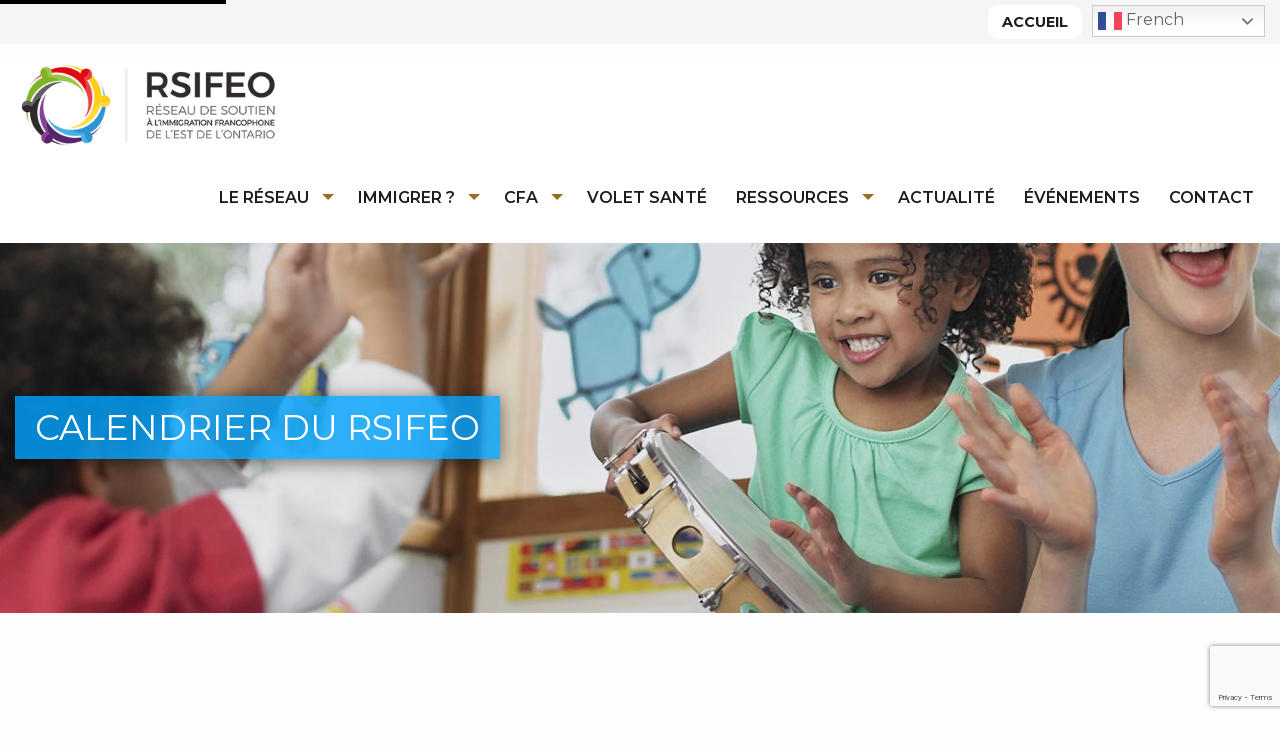

--- FILE ---
content_type: text/html; charset=UTF-8
request_url: https://rsifeo.org/evenements/categorie/mhn-23/
body_size: 16698
content:
<!DOCTYPE html>
<html class="no-js" lang="fr-FR">
<head>
	<meta charset="UTF-8"/>
	<meta http-equiv="x-ua-compatible" content="ie=edge"/>
	<meta name="viewport" content="width=device-width, initial-scale=1.0"/>
	<meta name="google-site-verification" content="Kedn0j367FHG5EtBuXk2voN3sYFKMa93ex5x865o-s0"/>
	<title>
		Mois de l&rsquo;histoire des noir.es 2025 -Atelier pour les jeunes	</title>
	<link rel='stylesheet' id='tribe-events-views-v2-bootstrap-datepicker-styles-css' href='https://rsifeo.org/wp-content/plugins/the-events-calendar/vendor/bootstrap-datepicker/css/bootstrap-datepicker.standalone.min.css?ver=6.15.13.1' type='text/css' media='all' />
<link rel='stylesheet' id='tec-variables-skeleton-css' href='https://rsifeo.org/wp-content/plugins/the-events-calendar/common/build/css/variables-skeleton.css?ver=6.10.1' type='text/css' media='all' />
<link rel='stylesheet' id='tribe-common-skeleton-style-css' href='https://rsifeo.org/wp-content/plugins/the-events-calendar/common/build/css/common-skeleton.css?ver=6.10.1' type='text/css' media='all' />
<link rel='stylesheet' id='tribe-tooltipster-css-css' href='https://rsifeo.org/wp-content/plugins/the-events-calendar/common/vendor/tooltipster/tooltipster.bundle.min.css?ver=6.10.1' type='text/css' media='all' />
<link rel='stylesheet' id='tribe-events-views-v2-skeleton-css' href='https://rsifeo.org/wp-content/plugins/the-events-calendar/build/css/views-skeleton.css?ver=6.15.13.1' type='text/css' media='all' />
<link rel='stylesheet' id='tec-variables-full-css' href='https://rsifeo.org/wp-content/plugins/the-events-calendar/common/build/css/variables-full.css?ver=6.10.1' type='text/css' media='all' />
<link rel='stylesheet' id='tribe-common-full-style-css' href='https://rsifeo.org/wp-content/plugins/the-events-calendar/common/build/css/common-full.css?ver=6.10.1' type='text/css' media='all' />
<link rel='stylesheet' id='tribe-events-views-v2-full-css' href='https://rsifeo.org/wp-content/plugins/the-events-calendar/build/css/views-full.css?ver=6.15.13.1' type='text/css' media='all' />
<link rel='stylesheet' id='tribe-events-views-v2-print-css' href='https://rsifeo.org/wp-content/plugins/the-events-calendar/build/css/views-print.css?ver=6.15.13.1' type='text/css' media='print' />
<meta name='robots' content='index, follow, max-image-preview:large, max-snippet:-1, max-video-preview:-1' />

	<!-- This site is optimized with the Yoast SEO plugin v26.7 - https://yoast.com/wordpress/plugins/seo/ -->
	<title>Évènements en janvier 2026 &#8250; MHN 23 &#8250;  &#8211; RSIFEO</title>
	<link rel="canonical" href="https://rsifeo.org/evenements/categorie/mhn-23/" />
	<meta property="og:locale" content="fr_FR" />
	<meta property="og:type" content="website" />
	<meta property="og:url" content="https://rsifeo.org/evenements/categorie/mhn-23/" />
	<meta property="og:site_name" content="RSIFEO" />
	<meta name="twitter:card" content="summary_large_image" />
	<meta name="twitter:site" content="@rsifeo" />
	<script type="application/ld+json" class="yoast-schema-graph">{"@context":"https://schema.org","@graph":[{"@type":"CollectionPage","@id":"https://rsifeo.org/evenements/categorie/mhn-23/","url":"https://rsifeo.org/evenements/categorie/mhn-23/","name":"","isPartOf":{"@id":"https://rsifeo.org/#website"},"primaryImageOfPage":{"@id":"https://rsifeo.org/evenements/categorie/mhn-23/#primaryimage"},"image":{"@id":"https://rsifeo.org/evenements/categorie/mhn-23/#primaryimage"},"thumbnailUrl":"https://rsifeo.org/wp-content/uploads/2025/02/Affiche-MHN.png","breadcrumb":{"@id":"https://rsifeo.org/evenements/categorie/mhn-23/#breadcrumb"},"inLanguage":"fr-FR"},{"@type":"ImageObject","inLanguage":"fr-FR","@id":"https://rsifeo.org/evenements/categorie/mhn-23/#primaryimage","url":"https://rsifeo.org/wp-content/uploads/2025/02/Affiche-MHN.png","contentUrl":"https://rsifeo.org/wp-content/uploads/2025/02/Affiche-MHN.png","width":940,"height":788},{"@type":"BreadcrumbList","@id":"https://rsifeo.org/evenements/categorie/mhn-23/#breadcrumb","itemListElement":[{"@type":"ListItem","position":1,"name":"Accueil","item":"https://rsifeo.org/"},{"@type":"ListItem","position":2,"name":"MHN 23"}]},{"@type":"WebSite","@id":"https://rsifeo.org/#website","url":"https://rsifeo.org/","name":"RSIFEO","description":"Réseau de soutien à l&#039;immigration francophone de l&#039;est de l&#039;Ontario","publisher":{"@id":"https://rsifeo.org/#organization"},"potentialAction":[{"@type":"SearchAction","target":{"@type":"EntryPoint","urlTemplate":"https://rsifeo.org/?s={search_term_string}"},"query-input":{"@type":"PropertyValueSpecification","valueRequired":true,"valueName":"search_term_string"}}],"inLanguage":"fr-FR"},{"@type":"Organization","@id":"https://rsifeo.org/#organization","name":"RSIFEO | Réseau de soutien à l'immigration francophone de l'est de l'Ontario","url":"https://rsifeo.org/","logo":{"@type":"ImageObject","inLanguage":"fr-FR","@id":"https://rsifeo.org/#/schema/logo/image/","url":"https://rsifeo.org/wp-content/uploads/2018/08/téléchargement.jpg","contentUrl":"https://rsifeo.org/wp-content/uploads/2018/08/téléchargement.jpg","width":360,"height":140,"caption":"RSIFEO | Réseau de soutien à l'immigration francophone de l'est de l'Ontario"},"image":{"@id":"https://rsifeo.org/#/schema/logo/image/"},"sameAs":["https://www.facebook.com/rsifeo/","https://x.com/rsifeo"]}]}</script>
	<!-- / Yoast SEO plugin. -->


<link rel='dns-prefetch' href='//www.google.com' />
<link rel='dns-prefetch' href='//ajax.googleapis.com' />
<link rel='dns-prefetch' href='//cdnjs.cloudflare.com' />
<style id='wp-img-auto-sizes-contain-inline-css' type='text/css'>
img:is([sizes=auto i],[sizes^="auto," i]){contain-intrinsic-size:3000px 1500px}
/*# sourceURL=wp-img-auto-sizes-contain-inline-css */
</style>
<link rel='stylesheet' id='wp-block-library-css' href='https://rsifeo.org/wp-includes/css/dist/block-library/style.min.css?ver=6.9' type='text/css' media='all' />
<style id='wp-block-library-inline-css' type='text/css'>
/*wp_block_styles_on_demand_placeholder:697702d31a4ed*/
/*# sourceURL=wp-block-library-inline-css */
</style>
<style id='classic-theme-styles-inline-css' type='text/css'>
/*! This file is auto-generated */
.wp-block-button__link{color:#fff;background-color:#32373c;border-radius:9999px;box-shadow:none;text-decoration:none;padding:calc(.667em + 2px) calc(1.333em + 2px);font-size:1.125em}.wp-block-file__button{background:#32373c;color:#fff;text-decoration:none}
/*# sourceURL=/wp-includes/css/classic-themes.min.css */
</style>
<link rel='stylesheet' id='ctct_form_styles-css' href='https://rsifeo.org/wp-content/plugins/constant-contact-forms/assets/css/style.css?ver=2.15.2' type='text/css' media='all' />
<link rel='stylesheet' id='ctf_styles-css' href='https://rsifeo.org/wp-content/plugins/custom-twitter-feeds/css/ctf-styles.min.css?ver=2.3.1' type='text/css' media='all' />
<link rel='stylesheet' id='Kesho-foundation-stylesheet-css' href='//cdnjs.cloudflare.com/ajax/libs/foundation/6.4.3/css/foundation.min.css?ver=6.9' type='text/css' media='all' />
<link rel='stylesheet' id='Kesho-default-stylesheet-css' href='https://rsifeo.org/wp-content/themes/rsifeo/css/default.css?ver=6.9' type='text/css' media='all' />
<script type="text/javascript" src="//ajax.googleapis.com/ajax/libs/jquery/2.1.4/jquery.min.js" id="jquery-js"></script>
<script type="text/javascript" src="https://rsifeo.org/wp-content/plugins/the-events-calendar/common/build/js/tribe-common.js?ver=9c44e11f3503a33e9540" id="tribe-common-js"></script>
<script type="text/javascript" src="https://rsifeo.org/wp-content/plugins/the-events-calendar/build/js/views/breakpoints.js?ver=4208de2df2852e0b91ec" id="tribe-events-views-v2-breakpoints-js"></script>
<link rel="https://api.w.org/" href="https://rsifeo.org/wp-json/" /><link rel="alternate" title="JSON" type="application/json" href="https://rsifeo.org/wp-json/wp/v2/tribe_events_cat/38" /><meta name="tec-api-version" content="v1"><meta name="tec-api-origin" content="https://rsifeo.org"><link rel="alternate" href="https://rsifeo.org/wp-json/tribe/events/v1/events/?categories=mhn-23" />					<!-- Google Analytics tracking code output by Beehive Analytics -->
						<script async src="https://www.googletagmanager.com/gtag/js?id=G-YX2C84HY8G&l=beehiveDataLayer"></script>
		<script>
						window.beehiveDataLayer = window.beehiveDataLayer || [];
			function beehive_ga() {beehiveDataLayer.push(arguments);}
			beehive_ga('js', new Date())
						beehive_ga('config', 'G-YX2C84HY8G', {
				'anonymize_ip': false,
				'allow_google_signals': false,
			})
					</script>
		<style type="text/css">.blue-message {
background: none repeat scroll 0 0 #3399ff;
color: #ffffff;
text-shadow: none;
font-size: 14px;
line-height: 24px;
padding: 10px;
}.green-message {
background: none repeat scroll 0 0 #8cc14c;
color: #ffffff;
text-shadow: none;
font-size: 14px;
line-height: 24px;
padding: 10px;
}.orange-message {
background: none repeat scroll 0 0 #faa732;
color: #ffffff;
text-shadow: none;
font-size: 14px;
line-height: 24px;
padding: 10px;
}.red-message {
background: none repeat scroll 0 0 #da4d31;
color: #ffffff;
text-shadow: none;
font-size: 14px;
line-height: 24px;
padding: 10px;
}.grey-message {
background: none repeat scroll 0 0 #53555c;
color: #ffffff;
text-shadow: none;
font-size: 14px;
line-height: 24px;
padding: 10px;
}.left-block {
background: none repeat scroll 0 0px, radial-gradient(ellipse at center center, #ffffff 0%, #f2f2f2 100%) repeat scroll 0 0 rgba(0, 0, 0, 0);
color: #8b8e97;
padding: 10px;
margin: 10px;
float: left;
}.right-block {
background: none repeat scroll 0 0px, radial-gradient(ellipse at center center, #ffffff 0%, #f2f2f2 100%) repeat scroll 0 0 rgba(0, 0, 0, 0);
color: #8b8e97;
padding: 10px;
margin: 10px;
float: right;
}.blockquotes {
background: none;
border-left: 5px solid #f1f1f1;
color: #8B8E97;
font-size: 14px;
font-style: italic;
line-height: 22px;
padding-left: 15px;
padding: 10px;
width: 60%;
float: left;
}</style><meta name="generator" content="Powered by Slider Revolution 6.7.38 - responsive, Mobile-Friendly Slider Plugin for WordPress with comfortable drag and drop interface." />
<link rel="icon" href="https://rsifeo.org/wp-content/uploads/2020/02/cropped-rsifeo-favicon-32x32.png" sizes="32x32" />
<link rel="icon" href="https://rsifeo.org/wp-content/uploads/2020/02/cropped-rsifeo-favicon-192x192.png" sizes="192x192" />
<link rel="apple-touch-icon" href="https://rsifeo.org/wp-content/uploads/2020/02/cropped-rsifeo-favicon-180x180.png" />
<meta name="msapplication-TileImage" content="https://rsifeo.org/wp-content/uploads/2020/02/cropped-rsifeo-favicon-270x270.png" />
<script>function setREVStartSize(e){
			//window.requestAnimationFrame(function() {
				window.RSIW = window.RSIW===undefined ? window.innerWidth : window.RSIW;
				window.RSIH = window.RSIH===undefined ? window.innerHeight : window.RSIH;
				try {
					var pw = document.getElementById(e.c).parentNode.offsetWidth,
						newh;
					pw = pw===0 || isNaN(pw) || (e.l=="fullwidth" || e.layout=="fullwidth") ? window.RSIW : pw;
					e.tabw = e.tabw===undefined ? 0 : parseInt(e.tabw);
					e.thumbw = e.thumbw===undefined ? 0 : parseInt(e.thumbw);
					e.tabh = e.tabh===undefined ? 0 : parseInt(e.tabh);
					e.thumbh = e.thumbh===undefined ? 0 : parseInt(e.thumbh);
					e.tabhide = e.tabhide===undefined ? 0 : parseInt(e.tabhide);
					e.thumbhide = e.thumbhide===undefined ? 0 : parseInt(e.thumbhide);
					e.mh = e.mh===undefined || e.mh=="" || e.mh==="auto" ? 0 : parseInt(e.mh,0);
					if(e.layout==="fullscreen" || e.l==="fullscreen")
						newh = Math.max(e.mh,window.RSIH);
					else{
						e.gw = Array.isArray(e.gw) ? e.gw : [e.gw];
						for (var i in e.rl) if (e.gw[i]===undefined || e.gw[i]===0) e.gw[i] = e.gw[i-1];
						e.gh = e.el===undefined || e.el==="" || (Array.isArray(e.el) && e.el.length==0)? e.gh : e.el;
						e.gh = Array.isArray(e.gh) ? e.gh : [e.gh];
						for (var i in e.rl) if (e.gh[i]===undefined || e.gh[i]===0) e.gh[i] = e.gh[i-1];
											
						var nl = new Array(e.rl.length),
							ix = 0,
							sl;
						e.tabw = e.tabhide>=pw ? 0 : e.tabw;
						e.thumbw = e.thumbhide>=pw ? 0 : e.thumbw;
						e.tabh = e.tabhide>=pw ? 0 : e.tabh;
						e.thumbh = e.thumbhide>=pw ? 0 : e.thumbh;
						for (var i in e.rl) nl[i] = e.rl[i]<window.RSIW ? 0 : e.rl[i];
						sl = nl[0];
						for (var i in nl) if (sl>nl[i] && nl[i]>0) { sl = nl[i]; ix=i;}
						var m = pw>(e.gw[ix]+e.tabw+e.thumbw) ? 1 : (pw-(e.tabw+e.thumbw)) / (e.gw[ix]);
						newh =  (e.gh[ix] * m) + (e.tabh + e.thumbh);
					}
					var el = document.getElementById(e.c);
					if (el!==null && el) el.style.height = newh+"px";
					el = document.getElementById(e.c+"_wrapper");
					if (el!==null && el) {
						el.style.height = newh+"px";
						el.style.display = "block";
					}
				} catch(e){
					console.log("Failure at Presize of Slider:" + e)
				}
			//});
		  };</script>
	<link href="https://fonts.googleapis.com/css?family=Montserrat:300,300i,400,400i,600,600i,700,700i" rel="stylesheet">
    	<!-- Google tag (gtag.js) --> 
	<script async src="https://www.googletagmanager.com/gtag/js?id=AW-11277699902"></script> 
	<script> 
		window.dataLayer = window.dataLayer || []; 
		function gtag(){dataLayer.push(arguments);} gtag('js', new Date()); 
		gtag('config', 'AW-11277699902'); 
	</script>
</head>

<body class="archive post-type-archive post-type-archive-tribe_events wp-theme-rsifeo tribe-events-page-template tribe-no-js ctct-rsifeo">
	<a href="#contenu_page" role="button" class="skip-link">Aller au contenu principal</a>
  <a href="#menu-menu-principal" role="button" class="skip-link">Aller au menu</a>
  <a href="#footer" class="skip-link" role="button">Aller au pied de page</a>
	<script>
		window.fbAsyncInit = function () {
			FB.init( {
				appId: '1820951584681639',
				xfbml: true,
				version: 'v3.2'
			} );
			FB.AppEvents.logPageView();
		};

		( function ( d, s, id ) {
			var js, fjs = d.getElementsByTagName( s )[ 0 ];
			if ( d.getElementById( id ) ) {
				return;
			}
			js = d.createElement( s );
			js.id = id;
			js.src = "https://connect.facebook.net/en_US/sdk.js";
			fjs.parentNode.insertBefore( js, fjs );
		}( document, 'script', 'facebook-jssdk' ) );
	</script>
	
	<header>
		<div class="topmenu">
			<div class="grid-x grid-margin-x">
				<div class="small-12 medium-12 large-12 cell">
                    <div id="topmenu-content">
                        <div>
							<a class="home top_menu_item" href="https://rsifeo.org" title="accueil">Accueil</a>
                            <div class="gtranslate_wrapper" id="gt-wrapper-78512020"></div>  
                        </div>
                    </div>
				</div>
			</div>
		</div>
		<div id="menu_bar">
			<div class="grid-container fluid">
				<div class="grid-x grid-margin-x">
					<div class="small-12 medium-12 large-12 cell">
						<div class="centre_medium_logo">
							<a id="logo" href="https://rsifeo.org" title="RSIFEO | Réseau de soutien à l&#039;immigration francophone de l&#039;est de l&#039;Ontario"></a>						
						</div>

						<div id="menu_pc">
							<div class="menu-menu-principal-container"><ul id="menu-menu-principal" class="mainmenu dropdown menu" data-dropdown-menu><li id="menu-item-45" class="menu-item menu-item-type-post_type menu-item-object-page menu-item-has-children menu-item-45"><a href="https://rsifeo.org/le-reseau/">Le réseau</a>
<ul class="sub-menu">
	<li id="menu-item-118" class="menu-item menu-item-type-post_type menu-item-object-page menu-item-118"><a href="https://rsifeo.org/le-reseau/historique/">Historique</a></li>
	<li id="menu-item-117" class="menu-item menu-item-type-post_type menu-item-object-page menu-item-117"><a href="https://rsifeo.org/le-reseau/notre-mandat/">Notre mandat</a></li>
	<li id="menu-item-116" class="menu-item menu-item-type-post_type menu-item-object-page menu-item-116"><a href="https://rsifeo.org/le-reseau/mot-de-la-direction/">Mot de la direction</a></li>
	<li id="menu-item-115" class="menu-item menu-item-type-post_type menu-item-object-page menu-item-115"><a href="https://rsifeo.org/le-reseau/notre-equipe/">Notre équipe</a></li>
</ul>
</li>
<li id="menu-item-42" class="menu-item menu-item-type-post_type menu-item-object-page menu-item-has-children menu-item-42"><a href="https://rsifeo.org/comment-immigrer/">Immigrer ?</a>
<ul class="sub-menu">
	<li id="menu-item-136" class="menu-item menu-item-type-post_type menu-item-object-page menu-item-136"><a href="https://rsifeo.org/comment-immigrer/immigrer-au-canada/">Immigrer au Canada</a></li>
	<li id="menu-item-135" class="menu-item menu-item-type-post_type menu-item-object-page menu-item-135"><a href="https://rsifeo.org/comment-immigrer/la-region-dottawa-et-ses-environs/">La région d’Ottawa et ses environs</a></li>
	<li id="menu-item-134" class="menu-item menu-item-type-post_type menu-item-object-page menu-item-134"><a href="https://rsifeo.org/comment-immigrer/la-region-de-kingston/">La région de Kingston</a></li>
	<li id="menu-item-133" class="menu-item menu-item-type-post_type menu-item-object-page menu-item-133"><a href="https://rsifeo.org/comment-immigrer/la-region-de-cornwall/">La région de Cornwall</a></li>
</ul>
</li>
<li id="menu-item-659" class="menu-item menu-item-type-post_type menu-item-object-page menu-item-has-children menu-item-659"><a href="https://rsifeo.org/cfa/">CFA</a>
<ul class="sub-menu">
	<li id="menu-item-668" class="menu-item menu-item-type-post_type menu-item-object-page menu-item-668"><a href="https://rsifeo.org/cfa/projet-pilote-des-cfa/">Projet pilote des CFA</a></li>
	<li id="menu-item-3893" class="menu-item menu-item-type-post_type menu-item-object-page menu-item-3893"><a href="https://rsifeo.org/cfa/cfa-de-hawkesbury/">CFA de Hawkesbury</a></li>
	<li id="menu-item-667" class="menu-item menu-item-type-post_type menu-item-object-page menu-item-667"><a href="https://rsifeo.org/cfa/la-cfa-du-rif-de-lest/">La CFA du RIF de l’Est</a></li>
	<li id="menu-item-666" class="menu-item menu-item-type-post_type menu-item-object-page menu-item-666"><a href="https://rsifeo.org/cfa/suivez-levolution-de-notre-cfa/">Suivez l’évolution de notre CFA</a></li>
</ul>
</li>
<li id="menu-item-3874" class="menu-item menu-item-type-post_type menu-item-object-page menu-item-3874"><a href="https://rsifeo.org/volet-sante/">Volet Santé</a></li>
<li id="menu-item-46" class="menu-item menu-item-type-post_type menu-item-object-page menu-item-has-children menu-item-46"><a href="https://rsifeo.org/nos-ressources/">Ressources</a>
<ul class="sub-menu">
	<li id="menu-item-2280" class="menu-item menu-item-type-post_type menu-item-object-page menu-item-2280"><a href="https://rsifeo.org/nos-ressources/campagne-de-lutte-contre-le-racisme-et-la-discrimination/">Stratégie de lutte contre le racisme</a></li>
	<li id="menu-item-2769" class="menu-item menu-item-type-post_type menu-item-object-page menu-item-2769"><a href="https://rsifeo.org/trousse-de-promotion-du-mois-de-lhistoire-des-noirs/">Trousse de promotion du Mois de l’histoire des noirs</a></li>
	<li id="menu-item-132" class="menu-item menu-item-type-post_type menu-item-object-page menu-item-132"><a href="https://rsifeo.org/nos-ressources/documents-lies-a-limmigration-est-ontarien/">Documents liés à l’immigration Est Ontarien</a></li>
	<li id="menu-item-474" class="menu-item menu-item-type-post_type menu-item-object-page menu-item-474"><a href="https://rsifeo.org/nos-ressources/documents-pour-les-membres/">Documents pour les membres</a></li>
	<li id="menu-item-373" class="menu-item menu-item-type-post_type menu-item-object-page menu-item-373"><a href="https://rsifeo.org/nos-ressources/liens-utiles/">Liens utiles</a></li>
</ul>
</li>
<li id="menu-item-47" class="menu-item menu-item-type-post_type menu-item-object-page menu-item-47"><a href="https://rsifeo.org/actualite/">Actualité</a></li>
<li id="menu-item-48" class="menu-item menu-item-type-custom menu-item-object-custom menu-item-48"><a href="/evenements/">Événements</a></li>
<li id="menu-item-43" class="menu-item menu-item-type-post_type menu-item-object-page menu-item-43"><a href="https://rsifeo.org/contact/">Contact</a></li>
</ul></div>						</div>
						<div id="menu_mobile">

							<button class="hamburger hamburger--slider" type="button">
							  <span class="hamburger-box">
								<span class="hamburger-inner"></span>
							  </span>
							</button>
						

							<div class="menu-menu-principal-container"><ul id="menu-menu-principal-1" class="mainmenu vertical menu drilldown" data-drilldown data-auto-height="true" data-animate-height="true" data-back-button="<li class='js-drilldown-back'><a>Retour</a></li>"><li class="menu-item menu-item-type-post_type menu-item-object-page menu-item-has-children menu-item-45"><a href="https://rsifeo.org/le-reseau/">Le réseau</a>
<ul class="sub-menu">
	<li class="menu-item menu-item-type-post_type menu-item-object-page menu-item-118"><a href="https://rsifeo.org/le-reseau/historique/">Historique</a></li>
	<li class="menu-item menu-item-type-post_type menu-item-object-page menu-item-117"><a href="https://rsifeo.org/le-reseau/notre-mandat/">Notre mandat</a></li>
	<li class="menu-item menu-item-type-post_type menu-item-object-page menu-item-116"><a href="https://rsifeo.org/le-reseau/mot-de-la-direction/">Mot de la direction</a></li>
	<li class="menu-item menu-item-type-post_type menu-item-object-page menu-item-115"><a href="https://rsifeo.org/le-reseau/notre-equipe/">Notre équipe</a></li>
</ul>
</li>
<li class="menu-item menu-item-type-post_type menu-item-object-page menu-item-has-children menu-item-42"><a href="https://rsifeo.org/comment-immigrer/">Immigrer ?</a>
<ul class="sub-menu">
	<li class="menu-item menu-item-type-post_type menu-item-object-page menu-item-136"><a href="https://rsifeo.org/comment-immigrer/immigrer-au-canada/">Immigrer au Canada</a></li>
	<li class="menu-item menu-item-type-post_type menu-item-object-page menu-item-135"><a href="https://rsifeo.org/comment-immigrer/la-region-dottawa-et-ses-environs/">La région d’Ottawa et ses environs</a></li>
	<li class="menu-item menu-item-type-post_type menu-item-object-page menu-item-134"><a href="https://rsifeo.org/comment-immigrer/la-region-de-kingston/">La région de Kingston</a></li>
	<li class="menu-item menu-item-type-post_type menu-item-object-page menu-item-133"><a href="https://rsifeo.org/comment-immigrer/la-region-de-cornwall/">La région de Cornwall</a></li>
</ul>
</li>
<li class="menu-item menu-item-type-post_type menu-item-object-page menu-item-has-children menu-item-659"><a href="https://rsifeo.org/cfa/">CFA</a>
<ul class="sub-menu">
	<li class="menu-item menu-item-type-post_type menu-item-object-page menu-item-668"><a href="https://rsifeo.org/cfa/projet-pilote-des-cfa/">Projet pilote des CFA</a></li>
	<li class="menu-item menu-item-type-post_type menu-item-object-page menu-item-3893"><a href="https://rsifeo.org/cfa/cfa-de-hawkesbury/">CFA de Hawkesbury</a></li>
	<li class="menu-item menu-item-type-post_type menu-item-object-page menu-item-667"><a href="https://rsifeo.org/cfa/la-cfa-du-rif-de-lest/">La CFA du RIF de l’Est</a></li>
	<li class="menu-item menu-item-type-post_type menu-item-object-page menu-item-666"><a href="https://rsifeo.org/cfa/suivez-levolution-de-notre-cfa/">Suivez l’évolution de notre CFA</a></li>
</ul>
</li>
<li class="menu-item menu-item-type-post_type menu-item-object-page menu-item-3874"><a href="https://rsifeo.org/volet-sante/">Volet Santé</a></li>
<li class="menu-item menu-item-type-post_type menu-item-object-page menu-item-has-children menu-item-46"><a href="https://rsifeo.org/nos-ressources/">Ressources</a>
<ul class="sub-menu">
	<li class="menu-item menu-item-type-post_type menu-item-object-page menu-item-2280"><a href="https://rsifeo.org/nos-ressources/campagne-de-lutte-contre-le-racisme-et-la-discrimination/">Stratégie de lutte contre le racisme</a></li>
	<li class="menu-item menu-item-type-post_type menu-item-object-page menu-item-2769"><a href="https://rsifeo.org/trousse-de-promotion-du-mois-de-lhistoire-des-noirs/">Trousse de promotion du Mois de l’histoire des noirs</a></li>
	<li class="menu-item menu-item-type-post_type menu-item-object-page menu-item-132"><a href="https://rsifeo.org/nos-ressources/documents-lies-a-limmigration-est-ontarien/">Documents liés à l’immigration Est Ontarien</a></li>
	<li class="menu-item menu-item-type-post_type menu-item-object-page menu-item-474"><a href="https://rsifeo.org/nos-ressources/documents-pour-les-membres/">Documents pour les membres</a></li>
	<li class="menu-item menu-item-type-post_type menu-item-object-page menu-item-373"><a href="https://rsifeo.org/nos-ressources/liens-utiles/">Liens utiles</a></li>
</ul>
</li>
<li class="menu-item menu-item-type-post_type menu-item-object-page menu-item-47"><a href="https://rsifeo.org/actualite/">Actualité</a></li>
<li class="menu-item menu-item-type-custom menu-item-object-custom menu-item-48"><a href="/evenements/">Événements</a></li>
<li class="menu-item menu-item-type-post_type menu-item-object-page menu-item-43"><a href="https://rsifeo.org/contact/">Contact</a></li>
</ul></div>						</div>
					</div>
				</div>
			</div>
		</div>
	</header>

	<div id="wrapper">
								<section id="title_bar">
							
						<div class="grid-container">
							<div class="grid-x">
								<div class="small-12 medium-12 large-12 cell ">
									<h1>
										Calendrier du RSIFEO									</h1>
																		
																	</div>
							</div>
						</div>
					</section>
				<div
	 class="tribe-common tribe-events tribe-events-view tribe-events-view--month" 	data-js="tribe-events-view"
	data-view-rest-url="https://rsifeo.org/wp-json/tribe/views/v2/html"
	data-view-rest-method="GET"
	data-view-manage-url="1"
				data-view-breakpoint-pointer="2614e82e-1042-4634-bb8b-378a66b330e2"
	 role="main">
	<section class="tribe-common-l-container tribe-events-l-container">
		<div
	class="tribe-events-view-loader tribe-common-a11y-hidden"
	role="alert"
	aria-live="polite"
>
	<span class="tribe-events-view-loader__text tribe-common-a11y-visual-hide">
		35 évènements found.	</span>
	<div class="tribe-events-view-loader__dots tribe-common-c-loader">
		<svg
	 class="tribe-common-c-svgicon tribe-common-c-svgicon--dot tribe-common-c-loader__dot tribe-common-c-loader__dot--first" 	aria-hidden="true"
	viewBox="0 0 15 15"
	xmlns="http://www.w3.org/2000/svg"
>
	<circle cx="7.5" cy="7.5" r="7.5"/>
</svg>
		<svg
	 class="tribe-common-c-svgicon tribe-common-c-svgicon--dot tribe-common-c-loader__dot tribe-common-c-loader__dot--second" 	aria-hidden="true"
	viewBox="0 0 15 15"
	xmlns="http://www.w3.org/2000/svg"
>
	<circle cx="7.5" cy="7.5" r="7.5"/>
</svg>
		<svg
	 class="tribe-common-c-svgicon tribe-common-c-svgicon--dot tribe-common-c-loader__dot tribe-common-c-loader__dot--third" 	aria-hidden="true"
	viewBox="0 0 15 15"
	xmlns="http://www.w3.org/2000/svg"
>
	<circle cx="7.5" cy="7.5" r="7.5"/>
</svg>
	</div>
</div>

		
		<script data-js="tribe-events-view-data" type="application/json">
	{"slug":"month","prev_url":"https:\/\/rsifeo.org\/evenements\/categorie\/mhn-23\/2025-12\/","next_url":"https:\/\/rsifeo.org\/evenements\/categorie\/mhn-23\/2026-02\/","view_class":"Tribe\\Events\\Views\\V2\\Views\\Month_View","view_slug":"month","view_label":"Mois","title":"RSIFEO","events":{"2025-12-29":[],"2025-12-30":[],"2025-12-31":[],"2026-01-01":[],"2026-01-02":[],"2026-01-03":[],"2026-01-04":[],"2026-01-05":[],"2026-01-06":[],"2026-01-07":[],"2026-01-08":[],"2026-01-09":[],"2026-01-10":[],"2026-01-11":[],"2026-01-12":[],"2026-01-13":[],"2026-01-14":[],"2026-01-15":[],"2026-01-16":[],"2026-01-17":[],"2026-01-18":[],"2026-01-19":[],"2026-01-20":[],"2026-01-21":[],"2026-01-22":[],"2026-01-23":[],"2026-01-24":[],"2026-01-25":[],"2026-01-26":[],"2026-01-27":[],"2026-01-28":[],"2026-01-29":[],"2026-01-30":[],"2026-01-31":[],"2026-02-01":[]},"url":"https:\/\/rsifeo.org\/evenements\/categorie\/mhn-23\/mois\/","url_event_date":false,"bar":{"keyword":"","date":""},"today":"2026-01-26 00:00:00","now":"2026-01-26 00:59:47","home_url":"https:\/\/rsifeo.org","rest_url":"https:\/\/rsifeo.org\/wp-json\/tribe\/views\/v2\/html","rest_method":"GET","rest_nonce":"","should_manage_url":true,"today_url":"https:\/\/rsifeo.org\/evenements\/categorie\/mhn-23\/mois\/","today_title":"Cliquer pour s\u00e9lectionner le mois en cours","today_label":"Ce mois-ci","prev_label":"D\u00e9c","next_label":"F\u00e9v","date_formats":{"compact":"Y-m-d","month_and_year_compact":"Y-m","month_and_year":"F Y","time_range_separator":" - ","date_time_separator":" @ "},"messages":{"notice":["Il n\u2019y a pas d\u2019\u00e9v\u00e8nements \u00e0 venir."]},"start_of_week":"1","header_title":"MHN 23","header_title_element":"h1","content_title":"","breadcrumbs":[{"link":"https:\/\/rsifeo.org\/evenements\/","label":"\u00c9v\u00e8nements","is_last":false},{"link":"","label":"MHN 23","is_last":true}],"backlink":false,"before_events":"","after_events":"\n<!--\nThis calendar is powered by The Events Calendar.\nhttp:\/\/evnt.is\/18wn\n-->\n","display_events_bar":true,"disable_event_search":false,"live_refresh":false,"ical":{"display_link":true,"link":{"url":"https:\/\/rsifeo.org\/evenements\/categorie\/mhn-23\/mois\/?ical=1","text":"Exporter \u00c9v\u00e8nements","title":"Utilisez ceci pour partager les donn\u00e9es de calendrier avec Google Calendar, Apple iCal et d\u2019autres applications compatibles"}},"container_classes":["tribe-common","tribe-events","tribe-events-view","tribe-events-view--month"],"container_data":[],"is_past":false,"breakpoints":{"xsmall":500,"medium":768,"full":960},"breakpoint_pointer":"2614e82e-1042-4634-bb8b-378a66b330e2","is_initial_load":true,"public_views":{"list":{"view_class":"Tribe\\Events\\Views\\V2\\Views\\List_View","view_url":"https:\/\/rsifeo.org\/evenements\/categorie\/mhn-23\/liste\/","view_label":"Liste","aria_label":"Display \u00c9v\u00e8nements in Liste View"},"month":{"view_class":"Tribe\\Events\\Views\\V2\\Views\\Month_View","view_url":"https:\/\/rsifeo.org\/evenements\/categorie\/mhn-23\/mois\/","view_label":"Mois","aria_label":"Display \u00c9v\u00e8nements in Mois View"},"day":{"view_class":"Tribe\\Events\\Views\\V2\\Views\\Day_View","view_url":"https:\/\/rsifeo.org\/evenements\/categorie\/mhn-23\/aujourdhui\/","view_label":"Jour","aria_label":"Display \u00c9v\u00e8nements in Jour View"}},"show_latest_past":true,"past":false,"today_date":"2026-01-26","grid_date":"2026-01-26","formatted_grid_date":"janvier 2026","formatted_grid_date_mobile":"2026-01-26","days":{"2025-12-29":{"date":"2025-12-29","is_start_of_week":true,"year_number":"2025","month_number":"12","day_number":"29","events":[],"featured_events":[],"multiday_events":[],"found_events":0,"more_events":0,"day_url":"https:\/\/rsifeo.org\/evenements\/categorie\/mhn-23\/jour\/2025-12-29\/"},"2025-12-30":{"date":"2025-12-30","is_start_of_week":false,"year_number":"2025","month_number":"12","day_number":"30","events":[],"featured_events":[],"multiday_events":[],"found_events":0,"more_events":0,"day_url":"https:\/\/rsifeo.org\/evenements\/categorie\/mhn-23\/jour\/2025-12-30\/"},"2025-12-31":{"date":"2025-12-31","is_start_of_week":false,"year_number":"2025","month_number":"12","day_number":"31","events":[],"featured_events":[],"multiday_events":[],"found_events":0,"more_events":0,"day_url":"https:\/\/rsifeo.org\/evenements\/categorie\/mhn-23\/jour\/2025-12-31\/"},"2026-01-01":{"date":"2026-01-01","is_start_of_week":false,"year_number":"2026","month_number":"01","day_number":"1","events":[],"featured_events":[],"multiday_events":[],"found_events":0,"more_events":0,"day_url":"https:\/\/rsifeo.org\/evenements\/categorie\/mhn-23\/jour\/2026-01-01\/"},"2026-01-02":{"date":"2026-01-02","is_start_of_week":false,"year_number":"2026","month_number":"01","day_number":"2","events":[],"featured_events":[],"multiday_events":[],"found_events":0,"more_events":0,"day_url":"https:\/\/rsifeo.org\/evenements\/categorie\/mhn-23\/jour\/2026-01-02\/"},"2026-01-03":{"date":"2026-01-03","is_start_of_week":false,"year_number":"2026","month_number":"01","day_number":"3","events":[],"featured_events":[],"multiday_events":[],"found_events":0,"more_events":0,"day_url":"https:\/\/rsifeo.org\/evenements\/categorie\/mhn-23\/jour\/2026-01-03\/"},"2026-01-04":{"date":"2026-01-04","is_start_of_week":false,"year_number":"2026","month_number":"01","day_number":"4","events":[],"featured_events":[],"multiday_events":[],"found_events":0,"more_events":0,"day_url":"https:\/\/rsifeo.org\/evenements\/categorie\/mhn-23\/jour\/2026-01-04\/"},"2026-01-05":{"date":"2026-01-05","is_start_of_week":true,"year_number":"2026","month_number":"01","day_number":"5","events":[],"featured_events":[],"multiday_events":[],"found_events":0,"more_events":0,"day_url":"https:\/\/rsifeo.org\/evenements\/categorie\/mhn-23\/jour\/2026-01-05\/"},"2026-01-06":{"date":"2026-01-06","is_start_of_week":false,"year_number":"2026","month_number":"01","day_number":"6","events":[],"featured_events":[],"multiday_events":[],"found_events":0,"more_events":0,"day_url":"https:\/\/rsifeo.org\/evenements\/categorie\/mhn-23\/jour\/2026-01-06\/"},"2026-01-07":{"date":"2026-01-07","is_start_of_week":false,"year_number":"2026","month_number":"01","day_number":"7","events":[],"featured_events":[],"multiday_events":[],"found_events":0,"more_events":0,"day_url":"https:\/\/rsifeo.org\/evenements\/categorie\/mhn-23\/jour\/2026-01-07\/"},"2026-01-08":{"date":"2026-01-08","is_start_of_week":false,"year_number":"2026","month_number":"01","day_number":"8","events":[],"featured_events":[],"multiday_events":[],"found_events":0,"more_events":0,"day_url":"https:\/\/rsifeo.org\/evenements\/categorie\/mhn-23\/jour\/2026-01-08\/"},"2026-01-09":{"date":"2026-01-09","is_start_of_week":false,"year_number":"2026","month_number":"01","day_number":"9","events":[],"featured_events":[],"multiday_events":[],"found_events":0,"more_events":0,"day_url":"https:\/\/rsifeo.org\/evenements\/categorie\/mhn-23\/jour\/2026-01-09\/"},"2026-01-10":{"date":"2026-01-10","is_start_of_week":false,"year_number":"2026","month_number":"01","day_number":"10","events":[],"featured_events":[],"multiday_events":[],"found_events":0,"more_events":0,"day_url":"https:\/\/rsifeo.org\/evenements\/categorie\/mhn-23\/jour\/2026-01-10\/"},"2026-01-11":{"date":"2026-01-11","is_start_of_week":false,"year_number":"2026","month_number":"01","day_number":"11","events":[],"featured_events":[],"multiday_events":[],"found_events":0,"more_events":0,"day_url":"https:\/\/rsifeo.org\/evenements\/categorie\/mhn-23\/jour\/2026-01-11\/"},"2026-01-12":{"date":"2026-01-12","is_start_of_week":true,"year_number":"2026","month_number":"01","day_number":"12","events":[],"featured_events":[],"multiday_events":[],"found_events":0,"more_events":0,"day_url":"https:\/\/rsifeo.org\/evenements\/categorie\/mhn-23\/jour\/2026-01-12\/"},"2026-01-13":{"date":"2026-01-13","is_start_of_week":false,"year_number":"2026","month_number":"01","day_number":"13","events":[],"featured_events":[],"multiday_events":[],"found_events":0,"more_events":0,"day_url":"https:\/\/rsifeo.org\/evenements\/categorie\/mhn-23\/jour\/2026-01-13\/"},"2026-01-14":{"date":"2026-01-14","is_start_of_week":false,"year_number":"2026","month_number":"01","day_number":"14","events":[],"featured_events":[],"multiday_events":[],"found_events":0,"more_events":0,"day_url":"https:\/\/rsifeo.org\/evenements\/categorie\/mhn-23\/jour\/2026-01-14\/"},"2026-01-15":{"date":"2026-01-15","is_start_of_week":false,"year_number":"2026","month_number":"01","day_number":"15","events":[],"featured_events":[],"multiday_events":[],"found_events":0,"more_events":0,"day_url":"https:\/\/rsifeo.org\/evenements\/categorie\/mhn-23\/jour\/2026-01-15\/"},"2026-01-16":{"date":"2026-01-16","is_start_of_week":false,"year_number":"2026","month_number":"01","day_number":"16","events":[],"featured_events":[],"multiday_events":[],"found_events":0,"more_events":0,"day_url":"https:\/\/rsifeo.org\/evenements\/categorie\/mhn-23\/jour\/2026-01-16\/"},"2026-01-17":{"date":"2026-01-17","is_start_of_week":false,"year_number":"2026","month_number":"01","day_number":"17","events":[],"featured_events":[],"multiday_events":[],"found_events":0,"more_events":0,"day_url":"https:\/\/rsifeo.org\/evenements\/categorie\/mhn-23\/jour\/2026-01-17\/"},"2026-01-18":{"date":"2026-01-18","is_start_of_week":false,"year_number":"2026","month_number":"01","day_number":"18","events":[],"featured_events":[],"multiday_events":[],"found_events":0,"more_events":0,"day_url":"https:\/\/rsifeo.org\/evenements\/categorie\/mhn-23\/jour\/2026-01-18\/"},"2026-01-19":{"date":"2026-01-19","is_start_of_week":true,"year_number":"2026","month_number":"01","day_number":"19","events":[],"featured_events":[],"multiday_events":[],"found_events":0,"more_events":0,"day_url":"https:\/\/rsifeo.org\/evenements\/categorie\/mhn-23\/jour\/2026-01-19\/"},"2026-01-20":{"date":"2026-01-20","is_start_of_week":false,"year_number":"2026","month_number":"01","day_number":"20","events":[],"featured_events":[],"multiday_events":[],"found_events":0,"more_events":0,"day_url":"https:\/\/rsifeo.org\/evenements\/categorie\/mhn-23\/jour\/2026-01-20\/"},"2026-01-21":{"date":"2026-01-21","is_start_of_week":false,"year_number":"2026","month_number":"01","day_number":"21","events":[],"featured_events":[],"multiday_events":[],"found_events":0,"more_events":0,"day_url":"https:\/\/rsifeo.org\/evenements\/categorie\/mhn-23\/jour\/2026-01-21\/"},"2026-01-22":{"date":"2026-01-22","is_start_of_week":false,"year_number":"2026","month_number":"01","day_number":"22","events":[],"featured_events":[],"multiday_events":[],"found_events":0,"more_events":0,"day_url":"https:\/\/rsifeo.org\/evenements\/categorie\/mhn-23\/jour\/2026-01-22\/"},"2026-01-23":{"date":"2026-01-23","is_start_of_week":false,"year_number":"2026","month_number":"01","day_number":"23","events":[],"featured_events":[],"multiday_events":[],"found_events":0,"more_events":0,"day_url":"https:\/\/rsifeo.org\/evenements\/categorie\/mhn-23\/jour\/2026-01-23\/"},"2026-01-24":{"date":"2026-01-24","is_start_of_week":false,"year_number":"2026","month_number":"01","day_number":"24","events":[],"featured_events":[],"multiday_events":[],"found_events":0,"more_events":0,"day_url":"https:\/\/rsifeo.org\/evenements\/categorie\/mhn-23\/jour\/2026-01-24\/"},"2026-01-25":{"date":"2026-01-25","is_start_of_week":false,"year_number":"2026","month_number":"01","day_number":"25","events":[],"featured_events":[],"multiday_events":[],"found_events":0,"more_events":0,"day_url":"https:\/\/rsifeo.org\/evenements\/categorie\/mhn-23\/jour\/2026-01-25\/"},"2026-01-26":{"date":"2026-01-26","is_start_of_week":true,"year_number":"2026","month_number":"01","day_number":"26","events":[],"featured_events":[],"multiday_events":[],"found_events":0,"more_events":0,"day_url":"https:\/\/rsifeo.org\/evenements\/categorie\/mhn-23\/jour\/2026-01-26\/"},"2026-01-27":{"date":"2026-01-27","is_start_of_week":false,"year_number":"2026","month_number":"01","day_number":"27","events":[],"featured_events":[],"multiday_events":[],"found_events":0,"more_events":0,"day_url":"https:\/\/rsifeo.org\/evenements\/categorie\/mhn-23\/jour\/2026-01-27\/"},"2026-01-28":{"date":"2026-01-28","is_start_of_week":false,"year_number":"2026","month_number":"01","day_number":"28","events":[],"featured_events":[],"multiday_events":[],"found_events":0,"more_events":0,"day_url":"https:\/\/rsifeo.org\/evenements\/categorie\/mhn-23\/jour\/2026-01-28\/"},"2026-01-29":{"date":"2026-01-29","is_start_of_week":false,"year_number":"2026","month_number":"01","day_number":"29","events":[],"featured_events":[],"multiday_events":[],"found_events":0,"more_events":0,"day_url":"https:\/\/rsifeo.org\/evenements\/categorie\/mhn-23\/jour\/2026-01-29\/"},"2026-01-30":{"date":"2026-01-30","is_start_of_week":false,"year_number":"2026","month_number":"01","day_number":"30","events":[],"featured_events":[],"multiday_events":[],"found_events":0,"more_events":0,"day_url":"https:\/\/rsifeo.org\/evenements\/categorie\/mhn-23\/jour\/2026-01-30\/"},"2026-01-31":{"date":"2026-01-31","is_start_of_week":false,"year_number":"2026","month_number":"01","day_number":"31","events":[],"featured_events":[],"multiday_events":[],"found_events":0,"more_events":0,"day_url":"https:\/\/rsifeo.org\/evenements\/categorie\/mhn-23\/jour\/2026-01-31\/"},"2026-02-01":{"date":"2026-02-01","is_start_of_week":false,"year_number":"2026","month_number":"02","day_number":"1","events":[],"featured_events":[],"multiday_events":[],"found_events":0,"more_events":0,"day_url":"https:\/\/rsifeo.org\/evenements\/categorie\/mhn-23\/jour\/2026-02-01\/"}},"next_month":"2","prev_month":"12","next_rel":"noindex","prev_rel":"noindex","mobile_messages":{"notice":{"no-events-in-day":"Il n\u2019y a pas d\u2019\u00e9v\u00e8nements ce jour l\u00e0."}},"grid_start_date":"2025-12-29","subscribe_links":{"gcal":{"label":"Google Agenda","single_label":"Ajouter \u00e0 Google Agenda","visible":true,"block_slug":"hasGoogleCalendar"},"ical":{"label":"iCalendar","single_label":"Ajouter \u00e0 iCalendar","visible":true,"block_slug":"hasiCal"},"outlook-365":{"label":"Outlook 365","single_label":"Outlook 365","visible":true,"block_slug":"hasOutlook365"},"outlook-live":{"label":"Outlook Live","single_label":"Outlook Live","visible":true,"block_slug":"hasOutlookLive"},"ics":{"label":"Exporter le fichier .ics","single_label":"Exporter le fichier .ics","visible":true,"block_slug":null},"outlook-ics":{"label":"Exporter le fichier Outlook .ics","single_label":"Exporter le fichier Outlook .ics","visible":true,"block_slug":null}},"_context":{"slug":"month"},"text":"Chargement\u2026","classes":["tribe-common-c-loader__dot","tribe-common-c-loader__dot--third"]}</script>

		
		
<header  class="tribe-events-header tribe-events-header--has-event-search" >
	<div  class="tribe-events-header__messages tribe-events-c-messages tribe-common-b2 tribe-common-c-loader__dot tribe-common-c-loader__dot--third"  >
			<div class="tribe-events-c-messages__message tribe-events-c-messages__message--notice" tabindex="0" role="alert" aria-live="assertive">
										<div
					 data-key="0" >
					Il n’y a pas d’évènements à venir.				</div>
					</div>
	</div>

	<div  class="tribe-events-header__messages tribe-events-c-messages tribe-common-b2 tribe-events-header__messages--mobile"  >
			<div class="tribe-events-c-messages__message tribe-events-c-messages__message--notice" tabindex="0" role="alert" aria-live="assertive">
										<div
					 data-key="0" >
					Il n’y a pas d’évènements à venir.				</div>
					</div>
	</div>

	
<div class="tribe-events-header__title">
	<h1 class="tribe-events-header__title-text">
		MHN 23	</h1>
</div>

	<nav class="tribe-events-header__breadcrumbs tribe-events-c-breadcrumbs" aria-label="Breadcrumb">
	<ol class="tribe-events-c-breadcrumbs__list">
		
									
		
								
			</ol>
</nav>

	<div
	 class="tribe-events-header__events-bar tribe-events-c-events-bar tribe-events-c-events-bar--border" 	data-js="tribe-events-events-bar"
>

	<h2 class="tribe-common-a11y-visual-hide">
		Recherche et navigation de vues Évènements	</h2>

			<button
	class="tribe-events-c-events-bar__search-button"
	aria-controls="tribe-events-search-container"
	aria-expanded="false"
	data-js="tribe-events-search-button"
>
	<svg
	 class="tribe-common-c-svgicon tribe-common-c-svgicon--search tribe-events-c-events-bar__search-button-icon-svg" 	aria-hidden="true"
	viewBox="0 0 16 16"
	xmlns="http://www.w3.org/2000/svg"
>
	<path fill-rule="evenodd" clip-rule="evenodd" d="M11.164 10.133L16 14.97 14.969 16l-4.836-4.836a6.225 6.225 0 01-3.875 1.352 6.24 6.24 0 01-4.427-1.832A6.272 6.272 0 010 6.258 6.24 6.24 0 011.831 1.83 6.272 6.272 0 016.258 0c1.67 0 3.235.658 4.426 1.831a6.272 6.272 0 011.832 4.427c0 1.422-.48 2.773-1.352 3.875zM6.258 1.458c-1.28 0-2.49.498-3.396 1.404-1.866 1.867-1.866 4.925 0 6.791a4.774 4.774 0 003.396 1.405c1.28 0 2.489-.498 3.395-1.405 1.867-1.866 1.867-4.924 0-6.79a4.774 4.774 0 00-3.395-1.405z"/>
</svg>
	<span class="tribe-events-c-events-bar__search-button-text tribe-common-a11y-visual-hide">
		Recherche	</span>
</button>

		<div
			class="tribe-events-c-events-bar__search-container"
			id="tribe-events-search-container"
			data-js="tribe-events-search-container"
		>
			<div
	class="tribe-events-c-events-bar__search"
	id="tribe-events-events-bar-search"
	data-js="tribe-events-events-bar-search"
>
	<form
		class="tribe-events-c-search tribe-events-c-events-bar__search-form"
		method="get"
		data-js="tribe-events-view-form"
		role="search"
	>
		<input type="hidden" name="tribe-events-views[url]" value="https://rsifeo.org/evenements/categorie/mhn-23/mois/" />

		<div class="tribe-events-c-search__input-group">
			<div
	class="tribe-common-form-control-text tribe-events-c-search__input-control tribe-events-c-search__input-control--keyword"
	data-js="tribe-events-events-bar-input-control"
>
	<label class="tribe-common-form-control-text__label" for="tribe-events-events-bar-keyword">
		Saisir mot-clé. Rechercher Évènements par mot-clé.	</label>
	<input
		class="tribe-common-form-control-text__input tribe-events-c-search__input"
		data-js="tribe-events-events-bar-input-control-input"
		type="text"
		id="tribe-events-events-bar-keyword"
		name="tribe-events-views[tribe-bar-search]"
		value=""
		placeholder="Rechercher évènements"
		aria-label="Saisir mot-clé. Rechercher évènements par mot-clé."
	/>
	<svg
	 class="tribe-common-c-svgicon tribe-common-c-svgicon--search tribe-events-c-search__input-control-icon-svg" 	aria-hidden="true"
	viewBox="0 0 16 16"
	xmlns="http://www.w3.org/2000/svg"
>
	<path fill-rule="evenodd" clip-rule="evenodd" d="M11.164 10.133L16 14.97 14.969 16l-4.836-4.836a6.225 6.225 0 01-3.875 1.352 6.24 6.24 0 01-4.427-1.832A6.272 6.272 0 010 6.258 6.24 6.24 0 011.831 1.83 6.272 6.272 0 016.258 0c1.67 0 3.235.658 4.426 1.831a6.272 6.272 0 011.832 4.427c0 1.422-.48 2.773-1.352 3.875zM6.258 1.458c-1.28 0-2.49.498-3.396 1.404-1.866 1.867-1.866 4.925 0 6.791a4.774 4.774 0 003.396 1.405c1.28 0 2.489-.498 3.395-1.405 1.867-1.866 1.867-4.924 0-6.79a4.774 4.774 0 00-3.395-1.405z"/>
</svg>
</div>
		</div>

		<button
	class="tribe-common-c-btn tribe-events-c-search__button"
	type="submit"
	name="submit-bar"
>
	Chercher</button>
	</form>
</div>
		</div>
	
	<div class="tribe-events-c-events-bar__views">
	<h3 class="tribe-common-a11y-visual-hide">
		Navigation de vues Évènement	</h3>
	<div  class="tribe-events-c-view-selector tribe-events-c-view-selector--labels tribe-events-c-view-selector--tabs"  data-js="tribe-events-view-selector">
		<button
			class="tribe-events-c-view-selector__button tribe-common-c-btn__clear"
			data-js="tribe-events-view-selector-button"
			aria-current="true"
			aria-description="Select Calendar View"
		>
			<span class="tribe-events-c-view-selector__button-icon">
				<svg
	 class="tribe-common-c-svgicon tribe-common-c-svgicon--month tribe-events-c-view-selector__button-icon-svg" 	aria-hidden="true"
	viewBox="0 0 18 19"
	xmlns="http://www.w3.org/2000/svg"
>
	<path fill-rule="evenodd" clip-rule="evenodd" d="M0 .991v17.04c0 .236.162.428.361.428h17.175c.2 0 .361-.192.361-.429V.991c0-.237-.162-.428-.361-.428H.36C.161.563 0 .754 0 .99zm.985.803H16.89v2.301H.985v-2.3zM16.89 5.223H.985v12H16.89v-12zM6.31 7.366v.857c0 .237.192.429.429.429h.857a.429.429 0 00.428-.429v-.857a.429.429 0 00-.428-.429H6.74a.429.429 0 00-.429.429zm3.429.857v-.857c0-.237.191-.429.428-.429h.857c.237 0 .429.192.429.429v.857a.429.429 0 01-.429.429h-.857a.429.429 0 01-.428-.429zm3.428-.857v.857c0 .237.192.429.429.429h.857a.429.429 0 00.428-.429v-.857a.429.429 0 00-.428-.429h-.857a.429.429 0 00-.429.429zm-6.857 4.286v-.858c0-.236.192-.428.429-.428h.857c.236 0 .428.192.428.428v.858a.429.429 0 01-.428.428H6.74a.429.429 0 01-.429-.428zm3.429-.858v.858c0 .236.191.428.428.428h.857a.429.429 0 00.429-.428v-.858a.429.429 0 00-.429-.428h-.857a.428.428 0 00-.428.428zm3.428.858v-.858c0-.236.192-.428.429-.428h.857c.236 0 .428.192.428.428v.858a.429.429 0 01-.428.428h-.857a.429.429 0 01-.429-.428zm-10.286-.858v.858c0 .236.192.428.429.428h.857a.429.429 0 00.429-.428v-.858a.429.429 0 00-.429-.428h-.857a.429.429 0 00-.429.428zm0 4.286v-.857c0-.237.192-.429.429-.429h.857c.237 0 .429.192.429.429v.857a.429.429 0 01-.429.429h-.857a.429.429 0 01-.429-.429zm3.429-.857v.857c0 .237.192.429.429.429h.857a.429.429 0 00.428-.429v-.857a.429.429 0 00-.428-.429H6.74a.429.429 0 00-.429.429zm3.429.857v-.857c0-.237.191-.429.428-.429h.857c.237 0 .429.192.429.429v.857a.429.429 0 01-.429.429h-.857a.429.429 0 01-.428-.429z" class="tribe-common-c-svgicon__svg-fill"/>
</svg>
			</span>
			<span class="tribe-events-c-view-selector__button-text tribe-common-a11y-visual-hide">
				Mois			</span>
			<svg
	 class="tribe-common-c-svgicon tribe-common-c-svgicon--caret-down tribe-events-c-view-selector__button-icon-caret-svg" 	aria-hidden="true"
	viewBox="0 0 10 7"
	xmlns="http://www.w3.org/2000/svg"
>
	<path fill-rule="evenodd" clip-rule="evenodd" d="M1.008.609L5 4.6 8.992.61l.958.958L5 6.517.05 1.566l.958-.958z" class="tribe-common-c-svgicon__svg-fill"/>
</svg>
		</button>
		<div
	class="tribe-events-c-view-selector__content"
	id="tribe-events-view-selector-content"
	data-js="tribe-events-view-selector-list-container"
>
	<ul class="tribe-events-c-view-selector__list">
					<li
	 class="tribe-events-c-view-selector__list-item tribe-events-c-view-selector__list-item--list" >
	<a
		href="https://rsifeo.org/evenements/categorie/mhn-23/liste/"
		class="tribe-events-c-view-selector__list-item-link"
		data-js="tribe-events-view-link"
		aria-label="Display Évènements in Liste View"
			>
		<span class="tribe-events-c-view-selector__list-item-icon">
			<svg
	 class="tribe-common-c-svgicon tribe-common-c-svgicon--list tribe-events-c-view-selector__list-item-icon-svg" 	aria-hidden="true"
	viewBox="0 0 19 19"
	xmlns="http://www.w3.org/2000/svg"
>
	<path fill-rule="evenodd" clip-rule="evenodd" d="M.451.432V17.6c0 .238.163.432.364.432H18.12c.2 0 .364-.194.364-.432V.432c0-.239-.163-.432-.364-.432H.815c-.2 0-.364.193-.364.432zm.993.81h16.024V3.56H1.444V1.24zM17.468 3.56H1.444v13.227h16.024V3.56z" class="tribe-common-c-svgicon__svg-fill"/>
	<g clip-path="url(#tribe-events-c-view-selector__list-item-icon-svg-0)" class="tribe-common-c-svgicon__svg-fill">
		<path fill-rule="evenodd" clip-rule="evenodd" d="M11.831 4.912v1.825c0 .504.409.913.913.913h1.825a.913.913 0 00.912-.913V4.912A.913.913 0 0014.57 4h-1.825a.912.912 0 00-.913.912z"/>
		<path d="M8.028 7.66a.449.449 0 00.446-.448v-.364c0-.246-.2-.448-.446-.448h-4.13a.449.449 0 00-.447.448v.364c0 .246.201.448.447.448h4.13zM9.797 5.26a.449.449 0 00.447-.448v-.364c0-.246-.201-.448-.447-.448h-5.9a.449.449 0 00-.446.448v.364c0 .246.201.448.447.448h5.9z"/>
	</g>
	<g clip-path="url(#tribe-events-c-view-selector__list-item-icon-svg-1)" class="tribe-common-c-svgicon__svg-fill">
			<path fill-rule="evenodd" clip-rule="evenodd" d="M11.831 10.912v1.825c0 .505.409.913.913.913h1.825a.913.913 0 00.912-.912v-1.825A.913.913 0 0014.57 10h-1.825a.912.912 0 00-.913.912z"/>
		<path d="M8.028 13.66a.449.449 0 00.446-.448v-.364c0-.246-.2-.448-.446-.448h-4.13a.449.449 0 00-.447.448v.364c0 .246.201.448.447.448h4.13zM9.797 11.26a.449.449 0 00.447-.448v-.364c0-.246-.201-.448-.447-.448h-5.9a.449.449 0 00-.446.448v.364c0 .246.201.448.447.448h5.9z"/>
	</g>
	<defs>
		<clipPath id="tribe-events-c-view-selector__list-item-icon-svg-0">
			<path transform="translate(3.451 4)" d="M0 0h13v4H0z"/>
		</clipPath>
		<clipPath id="tribe-events-c-view-selector__list-item-icon-svg-1">
			<path transform="translate(3.451 10)" d="M0 0h13v4H0z"/>
		</clipPath>
	</defs>
</svg>
		</span>
		<span class="tribe-events-c-view-selector__list-item-text">
			Liste		</span>
	</a>
</li>
					<li
	 class="tribe-events-c-view-selector__list-item tribe-events-c-view-selector__list-item--month tribe-events-c-view-selector__list-item--active" >
	<a
		href="https://rsifeo.org/evenements/categorie/mhn-23/mois/"
		class="tribe-events-c-view-selector__list-item-link"
		data-js="tribe-events-view-link"
		aria-label="Display Évènements in Mois View"
				aria-current="true"
			>
		<span class="tribe-events-c-view-selector__list-item-icon">
			<svg
	 class="tribe-common-c-svgicon tribe-common-c-svgicon--month tribe-events-c-view-selector__list-item-icon-svg" 	aria-hidden="true"
	viewBox="0 0 18 19"
	xmlns="http://www.w3.org/2000/svg"
>
	<path fill-rule="evenodd" clip-rule="evenodd" d="M0 .991v17.04c0 .236.162.428.361.428h17.175c.2 0 .361-.192.361-.429V.991c0-.237-.162-.428-.361-.428H.36C.161.563 0 .754 0 .99zm.985.803H16.89v2.301H.985v-2.3zM16.89 5.223H.985v12H16.89v-12zM6.31 7.366v.857c0 .237.192.429.429.429h.857a.429.429 0 00.428-.429v-.857a.429.429 0 00-.428-.429H6.74a.429.429 0 00-.429.429zm3.429.857v-.857c0-.237.191-.429.428-.429h.857c.237 0 .429.192.429.429v.857a.429.429 0 01-.429.429h-.857a.429.429 0 01-.428-.429zm3.428-.857v.857c0 .237.192.429.429.429h.857a.429.429 0 00.428-.429v-.857a.429.429 0 00-.428-.429h-.857a.429.429 0 00-.429.429zm-6.857 4.286v-.858c0-.236.192-.428.429-.428h.857c.236 0 .428.192.428.428v.858a.429.429 0 01-.428.428H6.74a.429.429 0 01-.429-.428zm3.429-.858v.858c0 .236.191.428.428.428h.857a.429.429 0 00.429-.428v-.858a.429.429 0 00-.429-.428h-.857a.428.428 0 00-.428.428zm3.428.858v-.858c0-.236.192-.428.429-.428h.857c.236 0 .428.192.428.428v.858a.429.429 0 01-.428.428h-.857a.429.429 0 01-.429-.428zm-10.286-.858v.858c0 .236.192.428.429.428h.857a.429.429 0 00.429-.428v-.858a.429.429 0 00-.429-.428h-.857a.429.429 0 00-.429.428zm0 4.286v-.857c0-.237.192-.429.429-.429h.857c.237 0 .429.192.429.429v.857a.429.429 0 01-.429.429h-.857a.429.429 0 01-.429-.429zm3.429-.857v.857c0 .237.192.429.429.429h.857a.429.429 0 00.428-.429v-.857a.429.429 0 00-.428-.429H6.74a.429.429 0 00-.429.429zm3.429.857v-.857c0-.237.191-.429.428-.429h.857c.237 0 .429.192.429.429v.857a.429.429 0 01-.429.429h-.857a.429.429 0 01-.428-.429z" class="tribe-common-c-svgicon__svg-fill"/>
</svg>
		</span>
		<span class="tribe-events-c-view-selector__list-item-text">
			Mois		</span>
	</a>
</li>
					<li
	 class="tribe-events-c-view-selector__list-item tribe-events-c-view-selector__list-item--day" >
	<a
		href="https://rsifeo.org/evenements/categorie/mhn-23/aujourdhui/"
		class="tribe-events-c-view-selector__list-item-link"
		data-js="tribe-events-view-link"
		aria-label="Display Évènements in Jour View"
			>
		<span class="tribe-events-c-view-selector__list-item-icon">
			<svg
	 class="tribe-common-c-svgicon tribe-common-c-svgicon--day tribe-events-c-view-selector__list-item-icon-svg" 	aria-hidden="true"
	viewBox="0 0 19 18"
	xmlns="http://www.w3.org/2000/svg"
>
	<path fill-rule="evenodd" clip-rule="evenodd" d="M.363 17.569V.43C.363.193.526 0 .726 0H18c.201 0 .364.193.364.431V17.57c0 .238-.163.431-.364.431H.726c-.2 0-.363-.193-.363-.431zm16.985-16.33H1.354v2.314h15.994V1.24zM1.354 4.688h15.994v12.07H1.354V4.687zm11.164 9.265v-1.498c0-.413.335-.748.748-.748h1.498c.413 0 .748.335.748.748v1.498a.749.749 0 01-.748.748h-1.498a.749.749 0 01-.748-.748z" class="tribe-common-c-svgicon__svg-fill"/>
</svg>
		</span>
		<span class="tribe-events-c-view-selector__list-item-text">
			Jour		</span>
	</a>
</li>
			</ul>
</div>
	</div>
</div>

</div>

	
	<div class="tribe-events-c-top-bar tribe-events-header__top-bar">

	<nav class="tribe-events-c-top-bar__nav tribe-common-a11y-hidden">
	<ul class="tribe-events-c-top-bar__nav-list">
		<li class="tribe-events-c-top-bar__nav-list-item">
	<a
		href="https://rsifeo.org/evenements/categorie/mhn-23/2025-12/"
		class="tribe-common-c-btn-icon tribe-common-c-btn-icon--caret-left tribe-events-c-top-bar__nav-link tribe-events-c-top-bar__nav-link--prev"
		aria-label="Mois précédent"
		title="Mois précédent"
		data-js="tribe-events-view-link"
		rel="noindex"
	>
		<svg
	 class="tribe-common-c-svgicon tribe-common-c-svgicon--caret-left tribe-common-c-btn-icon__icon-svg tribe-events-c-top-bar__nav-link-icon-svg" 	aria-hidden="true"
	viewBox="0 0 10 16"
	xmlns="http://www.w3.org/2000/svg"
>
	<path d="M9.7 14.4l-1.5 1.5L.3 8 8.2.1l1.5 1.5L3.3 8l6.4 6.4z"/>
</svg>
	</a>
</li>

			</ul>
</nav>

	<a
	href="https://rsifeo.org/evenements/categorie/mhn-23/mois/"
	class="tribe-common-c-btn-border-small tribe-events-c-top-bar__today-button tribe-common-a11y-hidden"
	data-js="tribe-events-view-link"
	aria-description="Cliquer pour sélectionner le mois en cours"
>
	Ce mois-ci</a>

	<div class="tribe-events-c-top-bar__datepicker">
	<button
		class="tribe-common-c-btn__clear tribe-common-h3 tribe-common-h--alt tribe-events-c-top-bar__datepicker-button"
		data-js="tribe-events-top-bar-datepicker-button"
		type="button"
		aria-description="Cliquer pour basculer le sélectionneur de dates"
	>
		<time
			datetime="2026-01"
			class="tribe-events-c-top-bar__datepicker-time"
		>
			<span class="tribe-events-c-top-bar__datepicker-mobile">
				2026-01-26			</span>
			<span class="tribe-events-c-top-bar__datepicker-desktop tribe-common-a11y-hidden">
				janvier 2026			</span>
		</time>
		<svg
	 class="tribe-common-c-svgicon tribe-common-c-svgicon--caret-down tribe-events-c-top-bar__datepicker-button-icon-svg" 	aria-hidden="true"
	viewBox="0 0 10 7"
	xmlns="http://www.w3.org/2000/svg"
>
	<path fill-rule="evenodd" clip-rule="evenodd" d="M1.008.609L5 4.6 8.992.61l.958.958L5 6.517.05 1.566l.958-.958z" class="tribe-common-c-svgicon__svg-fill"/>
</svg>
	</button>
	<label
		class="tribe-events-c-top-bar__datepicker-label tribe-common-a11y-visual-hide"
		for="tribe-events-top-bar-date"
	>
		Sélectionnez une date.	</label>
	<input
		type="text"
		class="tribe-events-c-top-bar__datepicker-input tribe-common-a11y-visual-hide"
		data-js="tribe-events-top-bar-date"
		id="tribe-events-top-bar-date"
		name="tribe-events-views[tribe-bar-date]"
		value="2026-01-26"
		tabindex="-1"
		autocomplete="off"
		readonly="readonly"
			/>
	<div class="tribe-events-c-top-bar__datepicker-container" data-js="tribe-events-top-bar-datepicker-container"></div>
	<template class="tribe-events-c-top-bar__datepicker-template-prev-icon">
		<svg
	 class="tribe-common-c-svgicon tribe-common-c-svgicon--caret-left tribe-events-c-top-bar__datepicker-nav-icon-svg" 	aria-hidden="true"
	viewBox="0 0 10 16"
	xmlns="http://www.w3.org/2000/svg"
>
	<path d="M9.7 14.4l-1.5 1.5L.3 8 8.2.1l1.5 1.5L3.3 8l6.4 6.4z"/>
</svg>
	</template>
	<template class="tribe-events-c-top-bar__datepicker-template-next-icon">
		<svg
	 class="tribe-common-c-svgicon tribe-common-c-svgicon--caret-right tribe-events-c-top-bar__datepicker-nav-icon-svg" 	aria-hidden="true"
	viewBox="0 0 10 16"
	xmlns="http://www.w3.org/2000/svg"
>
	<path d="M.3 1.6L1.8.1 9.7 8l-7.9 7.9-1.5-1.5L6.7 8 .3 1.6z"/>
</svg>
	</template>
</div>

	
	<div class="tribe-events-c-top-bar__actions tribe-common-a11y-hidden">
	</div>

</div>
</header>

		
		<h2 class="tribe-common-a11y-visual-hide" id="tribe-events-calendar-header">
						Calendrier de Évènements		</h2>
		<table
			class="tribe-events-calendar-month"
			data-js="tribe-events-month-grid"
		>

			
			
		</table>

		<div  class="tribe-events-header__messages tribe-events-c-messages tribe-common-b2 tribe-events-header__messages--mobile"  >
			<div class="tribe-events-c-messages__message tribe-events-c-messages__message--notice" tabindex="0" role="alert" aria-live="assertive">
										<div
					 data-key="0" >
					Il n’y a pas d’évènements à venir.				</div>
					</div>
	</div>

		
		<div class="tribe-events-calendar-latest-past">

	<h2 class="tribe-events-calendar-latest-past__heading tribe-common-h5 tribe-common-h3--min-medium">
	Derniers Évènements passés</h2>

			
		<div  class="tribe-common-g-row tribe-events-calendar-latest-past__event-row tribe-events-calendar-latest-past__event-row--featured" >

	<div class="tribe-events-calendar-latest-past__event-date-tag tribe-common-g-col">
	<time class="tribe-events-calendar-latest-past__event-date-tag-datetime" datetime="2025-02-23" aria-hidden="true">
		<span class="tribe-events-calendar-latest-past__event-date-tag-month">
			Fév		</span>
		<span class="tribe-events-calendar-latest-past__event-date-tag-daynum tribe-common-h5 tribe-common-h4--min-medium">
			23		</span>
		<span class="tribe-events-calendar-latest-past__event-date-tag-year">
			2025		</span>
	</time>
</div>

	<div class="tribe-events-calendar-latest-past__event-wrapper tribe-common-g-col">
		<article  class="tribe-events-calendar-latest-past__event tribe-common-g-row tribe-common-g-row--gutters post-3800 tribe_events type-tribe_events status-publish has-post-thumbnail hentry tribe_events_cat-mhn-23 tribe_events_cat-mnh-2025 cat_mhn-23 cat_mnh-2025" >
			<div class="tribe-events-calendar-latest-past__event-featured-image-wrapper tribe-common-g-col">
	<a
		href="https://rsifeo.org/evenement/mois-de-lhistoire-des-noir-es-2025-atelier-pour-les-jeunes/"
		title="Mois de l&rsquo;histoire des noir.es 2025 -Atelier pour les jeunes"
		rel="bookmark"
		class="tribe-events-calendar-latest-past__event-featured-image-link"
		tabindex="-1"
		aria-hidden="true"
	>
		<img
			src="https://rsifeo.org/wp-content/uploads/2025/02/Affiche-MHN.png"
							srcset="https://rsifeo.org/wp-content/uploads/2025/02/Affiche-MHN-300x251.png 300w, https://rsifeo.org/wp-content/uploads/2025/02/Affiche-MHN-768x644.png 768w, https://rsifeo.org/wp-content/uploads/2025/02/Affiche-MHN.png 940w"
										alt=""
										title="Affiche MHN2025"
						class="tribe-events-calendar-latest-past__event-featured-image"
							width="940"
				height="788"
					/>
	</a>
</div>

			<div class="tribe-events-calendar-latest-past__event-details tribe-common-g-col">

				<header class="tribe-events-calendar-latest-past__event-header">
					<div class="tribe-events-calendar-latest-past__event-datetime-wrapper tribe-common-b2">
	<em class="tribe-events-calendar-latest-past__event-datetime-featured-icon">
	<svg
	 class="tribe-common-c-svgicon tribe-common-c-svgicon--featured tribe-events-calendar-latest-past__event-datetime-featured-icon-svg" 	aria-hidden="true"
	viewBox="0 0 8 10"
	xmlns="http://www.w3.org/2000/svg"
>
	<path fill-rule="evenodd" clip-rule="evenodd" d="M0 0h8v10L4.049 7.439 0 10V0z"/>
</svg>
</em>
<span class="tribe-events-calendar-latest-past__event-datetime-featured-text tribe-common-a11y-visual-hide">
	Mis en avant</span>
	<time class="tribe-events-calendar-latest-past__event-datetime" datetime="2025-02-23">
		<span class="tribe-event-date-start">23 février 2025 @ 14 h 00 min</span> - <span class="tribe-event-time">16 h 00 min</span>	</time>
	</div>
					<h3 class="tribe-events-calendar-latest-past__event-title tribe-common-h6 tribe-common-h4--min-medium">
	<a
		href="https://rsifeo.org/evenement/mois-de-lhistoire-des-noir-es-2025-atelier-pour-les-jeunes/"
		title="Mois de l&rsquo;histoire des noir.es 2025 -Atelier pour les jeunes"
		rel="bookmark"
		class="tribe-events-calendar-latest-past__event-title-link tribe-common-anchor-thin"
	>
		Mois de l&rsquo;histoire des noir.es 2025 -Atelier pour les jeunes	</a>
</h3>
					<address class="tribe-events-calendar-latest-past__event-venue tribe-common-b2">
	<span class="tribe-events-calendar-latest-past__event-venue-title tribe-common-b2--bold">
		CSC Vanier Communautaire Raymond-Delage	</span>
	<span class="tribe-events-calendar-latest-past__event-venue-address">
		270 Avenue MARIER 1er Étage, 					Ottawa			</span>
</address>
				</header>

				<div class="tribe-events-calendar-latest-past__event-description tribe-common-b2 tribe-common-a11y-hidden">
	<p>Atelier de création et d'illustration de récits avec Marie-Denise Douyon Février est le mois consacré à célébrer l'histoire des personnes noires au Canada. Dans le cadre de cette célébration importante, Mosaïque interculturelle, CÉSOC, CSC VANIER, RSIFEO et PAF vous invitent [&hellip;]</p>
</div>
				<div class="tribe-events-c-small-cta tribe-common-b3 tribe-events-calendar-latest-past__event-cost">
	<span class="tribe-events-c-small-cta__price">
		Gratuit	</span>
</div>

			</div>
		</article>
	</div>

</div>

			
		<div  class="tribe-common-g-row tribe-events-calendar-latest-past__event-row" >

	<div class="tribe-events-calendar-latest-past__event-date-tag tribe-common-g-col">
	<time class="tribe-events-calendar-latest-past__event-date-tag-datetime" datetime="2023-02-28" aria-hidden="true">
		<span class="tribe-events-calendar-latest-past__event-date-tag-month">
			Fév		</span>
		<span class="tribe-events-calendar-latest-past__event-date-tag-daynum tribe-common-h5 tribe-common-h4--min-medium">
			28		</span>
		<span class="tribe-events-calendar-latest-past__event-date-tag-year">
			2023		</span>
	</time>
</div>

	<div class="tribe-events-calendar-latest-past__event-wrapper tribe-common-g-col">
		<article  class="tribe-events-calendar-latest-past__event tribe-common-g-row tribe-common-g-row--gutters post-2818 tribe_events type-tribe_events status-publish has-post-thumbnail hentry tribe_events_cat-mhn-23 cat_mhn-23" >
			<div class="tribe-events-calendar-latest-past__event-featured-image-wrapper tribe-common-g-col">
	<a
		href="https://rsifeo.org/evenement/conference-avec-le-dr-jude-mary-cenat/"
		title="Conférence avec le Dr. Jude Mary Cénat"
		rel="bookmark"
		class="tribe-events-calendar-latest-past__event-featured-image-link"
		tabindex="-1"
		aria-hidden="true"
	>
		<img
			src="https://rsifeo.org/wp-content/uploads/2023/02/Capture-decran-le-2023-02-02-a-16.55.04.png"
							srcset="https://rsifeo.org/wp-content/uploads/2023/02/Capture-decran-le-2023-02-02-a-16.55.04-254x300.png 254w, https://rsifeo.org/wp-content/uploads/2023/02/Capture-decran-le-2023-02-02-a-16.55.04.png 391w"
										alt=""
										title="Capture d’écran, le 2023-02-02 à 16.55.04"
						class="tribe-events-calendar-latest-past__event-featured-image"
							width="391"
				height="462"
					/>
	</a>
</div>

			<div class="tribe-events-calendar-latest-past__event-details tribe-common-g-col">

				<header class="tribe-events-calendar-latest-past__event-header">
					<div class="tribe-events-calendar-latest-past__event-datetime-wrapper tribe-common-b2">
		<time class="tribe-events-calendar-latest-past__event-datetime" datetime="2023-02-28">
		<span class="tribe-event-date-start">28 février 2023 @ 18 h 00 min</span> - <span class="tribe-event-time">19 h 00 min</span>	</time>
	</div>
					<h3 class="tribe-events-calendar-latest-past__event-title tribe-common-h6 tribe-common-h4--min-medium">
	<a
		href="https://rsifeo.org/evenement/conference-avec-le-dr-jude-mary-cenat/"
		title="Conférence avec le Dr. Jude Mary Cénat"
		rel="bookmark"
		class="tribe-events-calendar-latest-past__event-title-link tribe-common-anchor-thin"
	>
		Conférence avec le Dr. Jude Mary Cénat	</a>
</h3>
									</header>

				<div class="tribe-events-calendar-latest-past__event-description tribe-common-b2 tribe-common-a11y-hidden">
	<p>« Santé mentale des personnes noires au Canada : devenir une alliée ou un allié »</p>
</div>
				
			</div>
		</article>
	</div>

</div>

			
		<div  class="tribe-common-g-row tribe-events-calendar-latest-past__event-row" >

	<div class="tribe-events-calendar-latest-past__event-date-tag tribe-common-g-col">
	<time class="tribe-events-calendar-latest-past__event-date-tag-datetime" datetime="2023-02-25" aria-hidden="true">
		<span class="tribe-events-calendar-latest-past__event-date-tag-month">
			Fév		</span>
		<span class="tribe-events-calendar-latest-past__event-date-tag-daynum tribe-common-h5 tribe-common-h4--min-medium">
			25		</span>
		<span class="tribe-events-calendar-latest-past__event-date-tag-year">
			2023		</span>
	</time>
</div>

	<div class="tribe-events-calendar-latest-past__event-wrapper tribe-common-g-col">
		<article  class="tribe-events-calendar-latest-past__event tribe-common-g-row tribe-common-g-row--gutters post-2868 tribe_events type-tribe_events status-publish has-post-thumbnail hentry tribe_events_cat-mhn-23 cat_mhn-23" >
			<div class="tribe-events-calendar-latest-past__event-featured-image-wrapper tribe-common-g-col">
	<a
		href="https://rsifeo.org/evenement/cafe-causerie-du-csepr/"
		title="Café causerie du CSEPR"
		rel="bookmark"
		class="tribe-events-calendar-latest-past__event-featured-image-link"
		tabindex="-1"
		aria-hidden="true"
	>
		<img
			src="https://rsifeo.org/wp-content/uploads/2023/02/Csepr.png"
							srcset="https://rsifeo.org/wp-content/uploads/2023/02/Csepr-300x251.png 300w, https://rsifeo.org/wp-content/uploads/2023/02/Csepr-768x644.png 768w, https://rsifeo.org/wp-content/uploads/2023/02/Csepr.png 940w"
										alt=""
										title="Csepr"
						class="tribe-events-calendar-latest-past__event-featured-image"
							width="940"
				height="788"
					/>
	</a>
</div>

			<div class="tribe-events-calendar-latest-past__event-details tribe-common-g-col">

				<header class="tribe-events-calendar-latest-past__event-header">
					<div class="tribe-events-calendar-latest-past__event-datetime-wrapper tribe-common-b2">
		<time class="tribe-events-calendar-latest-past__event-datetime" datetime="2023-02-25">
		<span class="tribe-event-date-start">25 février 2023 @ 13 h 00 min</span> - <span class="tribe-event-time">16 h 00 min</span>	</time>
	</div>
					<h3 class="tribe-events-calendar-latest-past__event-title tribe-common-h6 tribe-common-h4--min-medium">
	<a
		href="https://rsifeo.org/evenement/cafe-causerie-du-csepr/"
		title="Café causerie du CSEPR"
		rel="bookmark"
		class="tribe-events-calendar-latest-past__event-title-link tribe-common-anchor-thin"
	>
		Café causerie du CSEPR	</a>
</h3>
					<address class="tribe-events-calendar-latest-past__event-venue tribe-common-b2">
	<span class="tribe-events-calendar-latest-past__event-venue-title tribe-common-b2--bold">
		Centre culturel le Chenail	</span>
	<span class="tribe-events-calendar-latest-past__event-venue-address">
		2 John St,, 					Hawkesbury			</span>
</address>
				</header>

				<div class="tribe-events-calendar-latest-past__event-description tribe-common-b2 tribe-common-a11y-hidden">
	<p>Vous êtes invité.e à un café-causerie organisé par le  CSEPR  dans le cadre du mois de l'histoire des Noirs. Une occasion de raconter, d'échanger,  de dialoguer, pour comprendre, se comprendre, mieux vivre ensemble.  Le café-causerie aura lieu le samedi 25 février prochain, [&hellip;]</p>
</div>
				
			</div>
		</article>
	</div>

</div>

	
</div>

		<div class="tribe-events-after-html">
	
<!--
This calendar is powered by The Events Calendar.
http://evnt.is/18wn
-->
</div>

	</section>

</div>

<script class="tribe-events-breakpoints">
	( function () {
		var completed = false;

		function initBreakpoints() {
			if ( completed ) {
				// This was fired already and completed no need to attach to the event listener.
				document.removeEventListener( 'DOMContentLoaded', initBreakpoints );
				return;
			}

			if ( 'undefined' === typeof window.tribe ) {
				return;
			}

			if ( 'undefined' === typeof window.tribe.events ) {
				return;
			}

			if ( 'undefined' === typeof window.tribe.events.views ) {
				return;
			}

			if ( 'undefined' === typeof window.tribe.events.views.breakpoints ) {
				return;
			}

			if ( 'function' !== typeof (window.tribe.events.views.breakpoints.setup) ) {
				return;
			}

			var container = document.querySelectorAll( '[data-view-breakpoint-pointer="2614e82e-1042-4634-bb8b-378a66b330e2"]' );
			if ( ! container ) {
				return;
			}

			window.tribe.events.views.breakpoints.setup( container );
			completed = true;
			// This was fired already and completed no need to attach to the event listener.
			document.removeEventListener( 'DOMContentLoaded', initBreakpoints );
		}

		// Try to init the breakpoints right away.
		initBreakpoints();
		document.addEventListener( 'DOMContentLoaded', initBreakpoints );
	})();
</script>
<script data-js='tribe-events-view-nonce-data' type='application/json'>{"tvn1":"b3b140c11b","tvn2":""}</script>		

		</div>	<!-- FIN DU WRAPPER (Init dans le header) -->
		<footer id="footer">
			<section id="infolettre">
				<div class="grid-x grid-padding-x">
					<div class="small-12 medium-12 large-12 cell">
						<div class="title_box">
							<h2>Infolettre</h2>
						</div>
						
						
						<!-- Begin Constant Contact Inline Form Code -->
						<div class="ctct-inline-form" data-form-id="028177d1-924a-4ffa-9432-08067d2d7cef"></div>
						<!-- End Constant Contact Inline Form Code -->

						<!-- Begin Constant Contact Active Forms -->
						<script> var _ctct_m = "7af40c553398dd3a5a8773892ef84dc7"; </script>
						<script id="signupScript" src="//static.ctctcdn.com/js/signup-form-widget/current/signup-form-widget.min.js" async defer></script>
						<!-- End Constant Contact Active Forms -->


						<!-- Begin MailChimp Signup Form 					
							<div id="mc_embed_signup">
							<form action="https://rsifeo.us14.list-manage.com/subscribe/post?u=52d121a21ee39d46633ea7739&amp;id=718aee4e50" method="post" id="mc-embedded-subscribe-form" name="mc-embedded-subscribe-form" class="validate" target="_blank" novalidate>
								<div id="mc_embed_signup_scroll">

								<div class="mc-field-group">
									<input placeholder="Courriel" type="email" value="" name="EMAIL" class="required email" id="mce-EMAIL">
								</div>
								<div class="mc-field-group">
									<input placeholder="Prénom"  type="text" value="" name="FNAME" class="" id="mce-FNAME">
								</div>
								<div id="mce-responses" class="clear">
									<div class="response" id="mce-error-response" style="display:none"></div>
									<div class="response" id="mce-success-response" style="display:none"></div>
								</div>    
								<div style="position: absolute; left: -5000px;" aria-hidden="true"><input type="text" name="b_52d121a21ee39d46633ea7739_718aee4e50" tabindex="-1" value=""></div>
								<input type="submit" value="S'inscrire" name="subscribe" id="mc-embedded-subscribe" class="button">
								</div>
							</form>
							</div>

						End mc_embed_signup-->
					</div>
				</div>
			</section>

			<section id="contact_link_members">
				<div class="grid-x small-up-1 medium-up-2 large-up-5" data-equalizer>

														<div class="cell colonnes_contact_card">
										<div class="contact_card" style="background-image:url('https://rsifeo.org/wp-content/uploads/2019/05/47012-1.jpg'); ">
											<div class="overlay_card_contact">
												<h3 data-equalizer-watch>Est de l'Ontario</h3>
												<div class="etiquette_contact">
													<h4 class="yellow">Élise Édimo</h4>
													<br/>
													<em class="cyan">Gestionnaire par intérim du RSIFEO-PAF et CFA</em>
												</div>
												<ul id="phone_mail_footer">
													<li>
														<a class="tel_link" href="tel:613-407-5181" title="613-407-5181">
															613-407-5181														</a>
													</li>
													<li>
														<a class="email_link" href="mailto:elise.edimo@cesoc.ca" title="elise.edimo@cesoc.ca">
															elise.edimo@cesoc.ca														</a>
													</li>
												</ul>
											</div>
										</div>
									</div>
																	<div class="cell colonnes_contact_card">
										<div class="contact_card" style="background-image:url('https://rsifeo.org/wp-content/uploads/2018/09/Tulip-Festival-in-Ottawa-177444313_2126x1412.jpeg'); ">
											<div class="overlay_card_contact">
												<h3 data-equalizer-watch>Est de l'Ontario</h3>
												<div class="etiquette_contact">
													<h4 class="yellow">Catherine St-Hilaire</h4>
													<br/>
													<em class="cyan">Coordonnatrice du RSIFEO</em>
												</div>
												<ul id="phone_mail_footer">
													<li>
														<a class="tel_link" href="tel:613-715-3322" title="613-715-3322">
															613-715-3322														</a>
													</li>
													<li>
														<a class="email_link" href="mailto:catherine.st-hilaire@cesoc.ca" title="catherine.st-hilaire@cesoc.ca">
															catherine.st-hilaire@cesoc.ca														</a>
													</li>
												</ul>
											</div>
										</div>
									</div>
																	<div class="cell colonnes_contact_card">
										<div class="contact_card" style="background-image:url('https://rsifeo.org/wp-content/uploads/2022/01/96.jpg'); ">
											<div class="overlay_card_contact">
												<h3 data-equalizer-watch>Est de l'Ontario</h3>
												<div class="etiquette_contact">
													<h4 class="yellow">Lorvenson Larose</h4>
													<br/>
													<em class="cyan">Coordonnateur des communications et RP</em>
												</div>
												<ul id="phone_mail_footer">
													<li>
														<a class="tel_link" href="tel:613-217-1890" title="613-217-1890">
															613-217-1890														</a>
													</li>
													<li>
														<a class="email_link" href="mailto:lorvenson.larose@cesoc.ca" title="lorvenson.larose@cesoc.ca">
															lorvenson.larose@cesoc.ca														</a>
													</li>
												</ul>
											</div>
										</div>
									</div>
																	<div class="cell colonnes_contact_card">
										<div class="contact_card" style="background-image:url('https://rsifeo.org/wp-content/uploads/2023/05/arrangement-optimism-concept-elements-scaled.jpg'); ">
											<div class="overlay_card_contact">
												<h3 data-equalizer-watch>Dossier Santé-Est de l'Ontario</h3>
												<div class="etiquette_contact">
													<h4 class="yellow">Fred Standley Vincent</h4>
													<br/>
													<em class="cyan">Coordonnateur du Volet Santé</em>
												</div>
												<ul id="phone_mail_footer">
													<li>
														<a class="tel_link" href="tel:343-598-3082" title="343-598-3082">
															343-598-3082														</a>
													</li>
													<li>
														<a class="email_link" href="mailto:fred.vincent@cesoc.ca" title="fred.vincent@cesoc.ca">
															fred.vincent@cesoc.ca														</a>
													</li>
												</ul>
											</div>
										</div>
									</div>
																	<div class="cell colonnes_contact_card">
										<div class="contact_card" style="background-image:url('https://rsifeo.org/wp-content/uploads/2018/09/City-of-Kingston-Ontario-Canada-at-Sunrise-687352664_2125x1416.jpeg'); ">
											<div class="overlay_card_contact">
												<h3 data-equalizer-watch>Kingston, Brockville, Belleville, Smith falls et les environs</h3>
												<div class="etiquette_contact">
													<h4 class="yellow">Latré Esenam Lawson</h4>
													<br/>
													<em class="cyan">Agente de projet</em>
												</div>
												<ul id="phone_mail_footer">
													<li>
														<a class="tel_link" href="tel:613-217-9600" title="613-217-9600">
															613-217-9600														</a>
													</li>
													<li>
														<a class="email_link" href="mailto:latre.lawson@cesoc.ca" title="latre.lawson@cesoc.ca">
															latre.lawson@cesoc.ca														</a>
													</li>
												</ul>
											</div>
										</div>
									</div>
																	<div class="cell colonnes_contact_card">
										<div class="contact_card" style="background-image:url('https://rsifeo.org/wp-content/uploads/2018/09/Falll-Scenic-in-Orangeville-Ontario-Canada-172271270_2118x1418.jpeg'); ">
											<div class="overlay_card_contact">
												<h3 data-equalizer-watch>Cornwall et SDG-PR</h3>
												<div class="etiquette_contact">
													<h4 class="yellow">Halima Intissar Krodja</h4>
													<br/>
													<em class="cyan">Agente de projet</em>
												</div>
												<ul id="phone_mail_footer">
													<li>
														<a class="tel_link" href="tel:613-304-8330" title="613-304-8330">
															613-304-8330														</a>
													</li>
													<li>
														<a class="email_link" href="mailto:halima.krodja@cesoc.ca" title="halima.krodja@cesoc.ca">
															halima.krodja@cesoc.ca														</a>
													</li>
												</ul>
											</div>
										</div>
									</div>
												</div>
			</section>

			<section id="bailleurs_fonds">
				<div class="grid-x grid-padding-x" data-equalizer>
					<div class="small-12 medium-12 large-12 cell">
						<div class="title_box">
							<h2>Nos bailleurs de fonds</h2>					
						</div>
					</div>

													<div class="content_bailleurs_fonds">
																					<a href="https://www.canada.ca/fr/immigration-refugies-citoyennete.html" target="_blank" title="IRCC">
													<img src="https://rsifeo.org/wp-content/uploads/2025/03/IRCC-logo-transparent-FR1.png" alt="IRCC" />
												</a>										
																			</div>
											</div>
			</section>

			
			<section id="credit" class="blue_bg">
				<div class="grid-x grid-padding-x fluid">	
					<div class="small-12 medium-12 large-6 cell left_column_footer">
						2026 
						© Tous droits réservés : RSIFEO | <a class="footer-credit-link" href="https://rsifeo.org/plan-du-site/">Plan du site</a>				      
					</div>
					<div class="small-12 medium-12 large-6 cell right_column_footer">					
						Conception graphique, programmation web et hébergement par <a target="_blank" class="credits_aimg" href="http://www.keshocommunications.ca"  title="Kesho"> <img style="width:70px;height:auto;" src="https://keshocommunications.ca/wp-content/uploads/2015/12/logo.png" alt="Kesho" /></a>
					</div>
				</div>
			</section>	
		</footer>

		
		<script>
			window.RS_MODULES = window.RS_MODULES || {};
			window.RS_MODULES.modules = window.RS_MODULES.modules || {};
			window.RS_MODULES.waiting = window.RS_MODULES.waiting || [];
			window.RS_MODULES.defered = false;
			window.RS_MODULES.moduleWaiting = window.RS_MODULES.moduleWaiting || {};
			window.RS_MODULES.type = 'compiled';
		</script>
		<script type="speculationrules">
{"prefetch":[{"source":"document","where":{"and":[{"href_matches":"/*"},{"not":{"href_matches":["/wp-*.php","/wp-admin/*","/wp-content/uploads/*","/wp-content/*","/wp-content/plugins/*","/wp-content/themes/rsifeo/*","/*\\?(.+)"]}},{"not":{"selector_matches":"a[rel~=\"nofollow\"]"}},{"not":{"selector_matches":".no-prefetch, .no-prefetch a"}}]},"eagerness":"conservative"}]}
</script>

			<script>(function(d, s, id) {
			var js, fjs = d.getElementsByTagName(s)[0];
			js = d.createElement(s); js.id = id;
			js.src = 'https://connect.facebook.net/fr_FR/sdk/xfbml.customerchat.js#xfbml=1&version=v6.0&autoLogAppEvents=1'
			fjs.parentNode.insertBefore(js, fjs);
			}(document, 'script', 'facebook-jssdk'));</script>
			<div class="fb-customerchat" attribution="wordpress" attribution_version="2.3" page_id="399079730151311"></div>

			<script>
              (function(e){
                  var el = document.createElement('script');
                  el.setAttribute('data-account', 'kqUCtcmViV');
                  el.setAttribute('src', 'https://cdn.userway.org/widget.js');
                  document.body.appendChild(el);
                })();
              </script>		<script>
		( function ( body ) {
			'use strict';
			body.className = body.className.replace( /\btribe-no-js\b/, 'tribe-js' );
		} )( document.body );
		</script>
		<script> /* <![CDATA[ */var tribe_l10n_datatables = {"aria":{"sort_ascending":": activate to sort column ascending","sort_descending":": activate to sort column descending"},"length_menu":"Show _MENU_ entries","empty_table":"No data available in table","info":"Showing _START_ to _END_ of _TOTAL_ entries","info_empty":"Showing 0 to 0 of 0 entries","info_filtered":"(filtered from _MAX_ total entries)","zero_records":"No matching records found","search":"Search:","all_selected_text":"All items on this page were selected. ","select_all_link":"Select all pages","clear_selection":"Clear Selection.","pagination":{"all":"All","next":"Next","previous":"Previous"},"select":{"rows":{"0":"","_":": Selected %d rows","1":": Selected 1 row"}},"datepicker":{"dayNames":["dimanche","lundi","mardi","mercredi","jeudi","vendredi","samedi"],"dayNamesShort":["dim","lun","mar","mer","jeu","ven","sam"],"dayNamesMin":["D","L","M","M","J","V","S"],"monthNames":["janvier","f\u00e9vrier","mars","avril","mai","juin","juillet","ao\u00fbt","septembre","octobre","novembre","d\u00e9cembre"],"monthNamesShort":["janvier","f\u00e9vrier","mars","avril","mai","juin","juillet","ao\u00fbt","septembre","octobre","novembre","d\u00e9cembre"],"monthNamesMin":["Jan","F\u00e9v","Mar","Avr","Mai","Juin","Juil","Ao\u00fbt","Sep","Oct","Nov","D\u00e9c"],"nextText":"Next","prevText":"Prev","currentText":"Today","closeText":"Done","today":"Today","clear":"Clear"}};/* ]]> */ </script><script type="text/javascript" src="https://rsifeo.org/wp-content/plugins/the-events-calendar/vendor/bootstrap-datepicker/js/bootstrap-datepicker.min.js?ver=6.15.13.1" id="tribe-events-views-v2-bootstrap-datepicker-js"></script>
<script type="text/javascript" src="https://rsifeo.org/wp-content/plugins/the-events-calendar/build/js/views/viewport.js?ver=3e90f3ec254086a30629" id="tribe-events-views-v2-viewport-js"></script>
<script type="text/javascript" src="https://rsifeo.org/wp-content/plugins/the-events-calendar/build/js/views/accordion.js?ver=b0cf88d89b3e05e7d2ef" id="tribe-events-views-v2-accordion-js"></script>
<script type="text/javascript" src="https://rsifeo.org/wp-content/plugins/the-events-calendar/build/js/views/view-selector.js?ver=a8aa8890141fbcc3162a" id="tribe-events-views-v2-view-selector-js"></script>
<script type="text/javascript" src="https://rsifeo.org/wp-content/plugins/the-events-calendar/build/js/views/ical-links.js?ver=0dadaa0667a03645aee4" id="tribe-events-views-v2-ical-links-js"></script>
<script type="text/javascript" src="https://rsifeo.org/wp-content/plugins/the-events-calendar/build/js/views/navigation-scroll.js?ver=eba0057e0fd877f08e9d" id="tribe-events-views-v2-navigation-scroll-js"></script>
<script type="text/javascript" src="https://rsifeo.org/wp-content/plugins/the-events-calendar/build/js/views/multiday-events.js?ver=780fd76b5b819e3a6ece" id="tribe-events-views-v2-multiday-events-js"></script>
<script type="text/javascript" src="https://rsifeo.org/wp-content/plugins/the-events-calendar/build/js/views/month-mobile-events.js?ver=cee03bfee0063abbd5b8" id="tribe-events-views-v2-month-mobile-events-js"></script>
<script type="text/javascript" src="https://rsifeo.org/wp-content/plugins/the-events-calendar/build/js/views/month-grid.js?ver=b5773d96c9ff699a45dd" id="tribe-events-views-v2-month-grid-js"></script>
<script type="text/javascript" src="https://rsifeo.org/wp-content/plugins/the-events-calendar/common/vendor/tooltipster/tooltipster.bundle.min.js?ver=6.10.1" id="tribe-tooltipster-js"></script>
<script type="text/javascript" src="https://rsifeo.org/wp-content/plugins/the-events-calendar/build/js/views/tooltip.js?ver=82f9d4de83ed0352be8e" id="tribe-events-views-v2-tooltip-js"></script>
<script type="text/javascript" src="https://rsifeo.org/wp-content/plugins/the-events-calendar/build/js/views/events-bar.js?ver=3825b4a45b5c6f3f04b9" id="tribe-events-views-v2-events-bar-js"></script>
<script type="text/javascript" src="https://rsifeo.org/wp-content/plugins/the-events-calendar/build/js/views/events-bar-inputs.js?ver=e3710df171bb081761bd" id="tribe-events-views-v2-events-bar-inputs-js"></script>
<script type="text/javascript" src="https://rsifeo.org/wp-content/plugins/the-events-calendar/build/js/views/datepicker.js?ver=4fd11aac95dc95d3b90a" id="tribe-events-views-v2-datepicker-js"></script>
<script type="text/javascript" src="https://rsifeo.org/wp-content/plugins/the-events-calendar/common/build/js/user-agent.js?ver=da75d0bdea6dde3898df" id="tec-user-agent-js"></script>
<script type="text/javascript" src="//www.google.com/recaptcha/api.js?render=6LcM0ooaAAAAALpAoPrwSGbF-P-1bdcC4fslCyO4&amp;ver=2.15.2" id="recaptcha-lib-js"></script>
<script type="text/javascript" src="https://rsifeo.org/wp-content/plugins/constant-contact-forms/assets/js/ctct-plugin-recaptcha.min.js?ver=2.15.2" id="recaptcha-v3-js"></script>
<script type="text/javascript" src="https://rsifeo.org/wp-content/plugins/constant-contact-forms/assets/js/ctct-plugin-frontend.min.js?ver=2.15.2" id="ctct_frontend_forms-js"></script>
<script type="text/javascript" id="ctct_frontend_forms-js-after">
/* <![CDATA[ */
recaptchav3 = {"site_key":"6LcM0ooaAAAAALpAoPrwSGbF-P-1bdcC4fslCyO4"}
//# sourceURL=ctct_frontend_forms-js-after
/* ]]> */
</script>
<script type="text/javascript" src="//rsifeo.org/wp-content/plugins/revslider/sr6/assets/js/rbtools.min.js?ver=6.7.38" async id="tp-tools-js"></script>
<script type="text/javascript" src="//rsifeo.org/wp-content/plugins/revslider/sr6/assets/js/rs6.min.js?ver=6.7.38" async id="revmin-js"></script>
<script type="text/javascript" src="//cdnjs.cloudflare.com/ajax/libs/foundation/6.4.3/js/foundation.min.js?ver=6.9" id="foundation-js-js"></script>
<script type="text/javascript" src="https://rsifeo.org/wp-content/themes/rsifeo/js/kesho_default.js?ver=6.9" id="default-js-js"></script>
<script type="text/javascript" id="gt_widget_script_78512020-js-before">
/* <![CDATA[ */
window.gtranslateSettings = /* document.write */ window.gtranslateSettings || {};window.gtranslateSettings['78512020'] = {"default_language":"fr","languages":["af","sq","am","ar","hy","az","eu","be","bn","bs","bg","ca","ceb","ny","zh-CN","zh-TW","co","hr","cs","da","nl","en","eo","et","tl","fi","fr","fy","gl","ka","de","el","gu","ht","ha","haw","iw","hi","hmn","hu","is","ig","id","ga","it","ja","jw","kn","kk","km","ko","ku","ky","lo","la","lv","lt","lb","mk","mg","ms","ml","mt","mi","mr","mn","my","ne","no","ps","fa","pl","pt","pa","ro","ru","sm","gd","sr","st","sn","sd","si","sk","sl","so","es","su","sw","sv","tg","ta","te","th","tr","uk","ur","uz","vi","cy","xh","yi","yo","zu"],"url_structure":"none","flag_style":"2d","flag_size":24,"wrapper_selector":"#gt-wrapper-78512020","alt_flags":{"en":"canada"},"switcher_open_direction":"top","switcher_horizontal_position":"inline","switcher_text_color":"#666","switcher_arrow_color":"#666","switcher_border_color":"#ccc","switcher_background_color":"#fff","switcher_background_shadow_color":"#efefef","switcher_background_hover_color":"#fff","dropdown_text_color":"#000","dropdown_hover_color":"#fff","dropdown_background_color":"#eee","flags_location":"\/wp-content\/plugins\/gtranslate\/flags\/"};
//# sourceURL=gt_widget_script_78512020-js-before
/* ]]> */
</script><script src="https://rsifeo.org/wp-content/plugins/gtranslate/js/dwf.js?ver=6.9" data-no-optimize="1" data-no-minify="1" data-gt-orig-url="/evenements/categorie/mhn-23/" data-gt-orig-domain="rsifeo.org" data-gt-widget-id="78512020" defer></script><script type="text/javascript" src="https://rsifeo.org/wp-content/plugins/the-events-calendar/common/build/js/utils/query-string.js?ver=694b0604b0c8eafed657" id="tribe-query-string-js"></script>
<script src='https://rsifeo.org/wp-content/plugins/the-events-calendar/common/build/js/underscore-before.js'></script>
<script type="text/javascript" src="https://rsifeo.org/wp-includes/js/underscore.min.js?ver=1.13.7" id="underscore-js"></script>
<script src='https://rsifeo.org/wp-content/plugins/the-events-calendar/common/build/js/underscore-after.js'></script>
<script type="text/javascript" src="https://rsifeo.org/wp-includes/js/dist/hooks.min.js?ver=dd5603f07f9220ed27f1" id="wp-hooks-js"></script>
<script defer type="text/javascript" src="https://rsifeo.org/wp-content/plugins/the-events-calendar/build/js/views/manager.js?ver=6ff3be8cc3be5b9c56e7" id="tribe-events-views-v2-manager-js"></script>
  

		<script>
			$(document).foundation();
			$("#menu_mobile .menu-menu-principal-container").hide();
			$(".menu-menu-principal-container").foundation();	
		</script>

		
	</body>
</html>

--- FILE ---
content_type: text/html; charset=utf-8
request_url: https://www.google.com/recaptcha/api2/anchor?ar=1&k=6LcM0ooaAAAAALpAoPrwSGbF-P-1bdcC4fslCyO4&co=aHR0cHM6Ly9yc2lmZW8ub3JnOjQ0Mw..&hl=en&v=PoyoqOPhxBO7pBk68S4YbpHZ&size=invisible&anchor-ms=20000&execute-ms=30000&cb=jp8epv95uvhj
body_size: 48724
content:
<!DOCTYPE HTML><html dir="ltr" lang="en"><head><meta http-equiv="Content-Type" content="text/html; charset=UTF-8">
<meta http-equiv="X-UA-Compatible" content="IE=edge">
<title>reCAPTCHA</title>
<style type="text/css">
/* cyrillic-ext */
@font-face {
  font-family: 'Roboto';
  font-style: normal;
  font-weight: 400;
  font-stretch: 100%;
  src: url(//fonts.gstatic.com/s/roboto/v48/KFO7CnqEu92Fr1ME7kSn66aGLdTylUAMa3GUBHMdazTgWw.woff2) format('woff2');
  unicode-range: U+0460-052F, U+1C80-1C8A, U+20B4, U+2DE0-2DFF, U+A640-A69F, U+FE2E-FE2F;
}
/* cyrillic */
@font-face {
  font-family: 'Roboto';
  font-style: normal;
  font-weight: 400;
  font-stretch: 100%;
  src: url(//fonts.gstatic.com/s/roboto/v48/KFO7CnqEu92Fr1ME7kSn66aGLdTylUAMa3iUBHMdazTgWw.woff2) format('woff2');
  unicode-range: U+0301, U+0400-045F, U+0490-0491, U+04B0-04B1, U+2116;
}
/* greek-ext */
@font-face {
  font-family: 'Roboto';
  font-style: normal;
  font-weight: 400;
  font-stretch: 100%;
  src: url(//fonts.gstatic.com/s/roboto/v48/KFO7CnqEu92Fr1ME7kSn66aGLdTylUAMa3CUBHMdazTgWw.woff2) format('woff2');
  unicode-range: U+1F00-1FFF;
}
/* greek */
@font-face {
  font-family: 'Roboto';
  font-style: normal;
  font-weight: 400;
  font-stretch: 100%;
  src: url(//fonts.gstatic.com/s/roboto/v48/KFO7CnqEu92Fr1ME7kSn66aGLdTylUAMa3-UBHMdazTgWw.woff2) format('woff2');
  unicode-range: U+0370-0377, U+037A-037F, U+0384-038A, U+038C, U+038E-03A1, U+03A3-03FF;
}
/* math */
@font-face {
  font-family: 'Roboto';
  font-style: normal;
  font-weight: 400;
  font-stretch: 100%;
  src: url(//fonts.gstatic.com/s/roboto/v48/KFO7CnqEu92Fr1ME7kSn66aGLdTylUAMawCUBHMdazTgWw.woff2) format('woff2');
  unicode-range: U+0302-0303, U+0305, U+0307-0308, U+0310, U+0312, U+0315, U+031A, U+0326-0327, U+032C, U+032F-0330, U+0332-0333, U+0338, U+033A, U+0346, U+034D, U+0391-03A1, U+03A3-03A9, U+03B1-03C9, U+03D1, U+03D5-03D6, U+03F0-03F1, U+03F4-03F5, U+2016-2017, U+2034-2038, U+203C, U+2040, U+2043, U+2047, U+2050, U+2057, U+205F, U+2070-2071, U+2074-208E, U+2090-209C, U+20D0-20DC, U+20E1, U+20E5-20EF, U+2100-2112, U+2114-2115, U+2117-2121, U+2123-214F, U+2190, U+2192, U+2194-21AE, U+21B0-21E5, U+21F1-21F2, U+21F4-2211, U+2213-2214, U+2216-22FF, U+2308-230B, U+2310, U+2319, U+231C-2321, U+2336-237A, U+237C, U+2395, U+239B-23B7, U+23D0, U+23DC-23E1, U+2474-2475, U+25AF, U+25B3, U+25B7, U+25BD, U+25C1, U+25CA, U+25CC, U+25FB, U+266D-266F, U+27C0-27FF, U+2900-2AFF, U+2B0E-2B11, U+2B30-2B4C, U+2BFE, U+3030, U+FF5B, U+FF5D, U+1D400-1D7FF, U+1EE00-1EEFF;
}
/* symbols */
@font-face {
  font-family: 'Roboto';
  font-style: normal;
  font-weight: 400;
  font-stretch: 100%;
  src: url(//fonts.gstatic.com/s/roboto/v48/KFO7CnqEu92Fr1ME7kSn66aGLdTylUAMaxKUBHMdazTgWw.woff2) format('woff2');
  unicode-range: U+0001-000C, U+000E-001F, U+007F-009F, U+20DD-20E0, U+20E2-20E4, U+2150-218F, U+2190, U+2192, U+2194-2199, U+21AF, U+21E6-21F0, U+21F3, U+2218-2219, U+2299, U+22C4-22C6, U+2300-243F, U+2440-244A, U+2460-24FF, U+25A0-27BF, U+2800-28FF, U+2921-2922, U+2981, U+29BF, U+29EB, U+2B00-2BFF, U+4DC0-4DFF, U+FFF9-FFFB, U+10140-1018E, U+10190-1019C, U+101A0, U+101D0-101FD, U+102E0-102FB, U+10E60-10E7E, U+1D2C0-1D2D3, U+1D2E0-1D37F, U+1F000-1F0FF, U+1F100-1F1AD, U+1F1E6-1F1FF, U+1F30D-1F30F, U+1F315, U+1F31C, U+1F31E, U+1F320-1F32C, U+1F336, U+1F378, U+1F37D, U+1F382, U+1F393-1F39F, U+1F3A7-1F3A8, U+1F3AC-1F3AF, U+1F3C2, U+1F3C4-1F3C6, U+1F3CA-1F3CE, U+1F3D4-1F3E0, U+1F3ED, U+1F3F1-1F3F3, U+1F3F5-1F3F7, U+1F408, U+1F415, U+1F41F, U+1F426, U+1F43F, U+1F441-1F442, U+1F444, U+1F446-1F449, U+1F44C-1F44E, U+1F453, U+1F46A, U+1F47D, U+1F4A3, U+1F4B0, U+1F4B3, U+1F4B9, U+1F4BB, U+1F4BF, U+1F4C8-1F4CB, U+1F4D6, U+1F4DA, U+1F4DF, U+1F4E3-1F4E6, U+1F4EA-1F4ED, U+1F4F7, U+1F4F9-1F4FB, U+1F4FD-1F4FE, U+1F503, U+1F507-1F50B, U+1F50D, U+1F512-1F513, U+1F53E-1F54A, U+1F54F-1F5FA, U+1F610, U+1F650-1F67F, U+1F687, U+1F68D, U+1F691, U+1F694, U+1F698, U+1F6AD, U+1F6B2, U+1F6B9-1F6BA, U+1F6BC, U+1F6C6-1F6CF, U+1F6D3-1F6D7, U+1F6E0-1F6EA, U+1F6F0-1F6F3, U+1F6F7-1F6FC, U+1F700-1F7FF, U+1F800-1F80B, U+1F810-1F847, U+1F850-1F859, U+1F860-1F887, U+1F890-1F8AD, U+1F8B0-1F8BB, U+1F8C0-1F8C1, U+1F900-1F90B, U+1F93B, U+1F946, U+1F984, U+1F996, U+1F9E9, U+1FA00-1FA6F, U+1FA70-1FA7C, U+1FA80-1FA89, U+1FA8F-1FAC6, U+1FACE-1FADC, U+1FADF-1FAE9, U+1FAF0-1FAF8, U+1FB00-1FBFF;
}
/* vietnamese */
@font-face {
  font-family: 'Roboto';
  font-style: normal;
  font-weight: 400;
  font-stretch: 100%;
  src: url(//fonts.gstatic.com/s/roboto/v48/KFO7CnqEu92Fr1ME7kSn66aGLdTylUAMa3OUBHMdazTgWw.woff2) format('woff2');
  unicode-range: U+0102-0103, U+0110-0111, U+0128-0129, U+0168-0169, U+01A0-01A1, U+01AF-01B0, U+0300-0301, U+0303-0304, U+0308-0309, U+0323, U+0329, U+1EA0-1EF9, U+20AB;
}
/* latin-ext */
@font-face {
  font-family: 'Roboto';
  font-style: normal;
  font-weight: 400;
  font-stretch: 100%;
  src: url(//fonts.gstatic.com/s/roboto/v48/KFO7CnqEu92Fr1ME7kSn66aGLdTylUAMa3KUBHMdazTgWw.woff2) format('woff2');
  unicode-range: U+0100-02BA, U+02BD-02C5, U+02C7-02CC, U+02CE-02D7, U+02DD-02FF, U+0304, U+0308, U+0329, U+1D00-1DBF, U+1E00-1E9F, U+1EF2-1EFF, U+2020, U+20A0-20AB, U+20AD-20C0, U+2113, U+2C60-2C7F, U+A720-A7FF;
}
/* latin */
@font-face {
  font-family: 'Roboto';
  font-style: normal;
  font-weight: 400;
  font-stretch: 100%;
  src: url(//fonts.gstatic.com/s/roboto/v48/KFO7CnqEu92Fr1ME7kSn66aGLdTylUAMa3yUBHMdazQ.woff2) format('woff2');
  unicode-range: U+0000-00FF, U+0131, U+0152-0153, U+02BB-02BC, U+02C6, U+02DA, U+02DC, U+0304, U+0308, U+0329, U+2000-206F, U+20AC, U+2122, U+2191, U+2193, U+2212, U+2215, U+FEFF, U+FFFD;
}
/* cyrillic-ext */
@font-face {
  font-family: 'Roboto';
  font-style: normal;
  font-weight: 500;
  font-stretch: 100%;
  src: url(//fonts.gstatic.com/s/roboto/v48/KFO7CnqEu92Fr1ME7kSn66aGLdTylUAMa3GUBHMdazTgWw.woff2) format('woff2');
  unicode-range: U+0460-052F, U+1C80-1C8A, U+20B4, U+2DE0-2DFF, U+A640-A69F, U+FE2E-FE2F;
}
/* cyrillic */
@font-face {
  font-family: 'Roboto';
  font-style: normal;
  font-weight: 500;
  font-stretch: 100%;
  src: url(//fonts.gstatic.com/s/roboto/v48/KFO7CnqEu92Fr1ME7kSn66aGLdTylUAMa3iUBHMdazTgWw.woff2) format('woff2');
  unicode-range: U+0301, U+0400-045F, U+0490-0491, U+04B0-04B1, U+2116;
}
/* greek-ext */
@font-face {
  font-family: 'Roboto';
  font-style: normal;
  font-weight: 500;
  font-stretch: 100%;
  src: url(//fonts.gstatic.com/s/roboto/v48/KFO7CnqEu92Fr1ME7kSn66aGLdTylUAMa3CUBHMdazTgWw.woff2) format('woff2');
  unicode-range: U+1F00-1FFF;
}
/* greek */
@font-face {
  font-family: 'Roboto';
  font-style: normal;
  font-weight: 500;
  font-stretch: 100%;
  src: url(//fonts.gstatic.com/s/roboto/v48/KFO7CnqEu92Fr1ME7kSn66aGLdTylUAMa3-UBHMdazTgWw.woff2) format('woff2');
  unicode-range: U+0370-0377, U+037A-037F, U+0384-038A, U+038C, U+038E-03A1, U+03A3-03FF;
}
/* math */
@font-face {
  font-family: 'Roboto';
  font-style: normal;
  font-weight: 500;
  font-stretch: 100%;
  src: url(//fonts.gstatic.com/s/roboto/v48/KFO7CnqEu92Fr1ME7kSn66aGLdTylUAMawCUBHMdazTgWw.woff2) format('woff2');
  unicode-range: U+0302-0303, U+0305, U+0307-0308, U+0310, U+0312, U+0315, U+031A, U+0326-0327, U+032C, U+032F-0330, U+0332-0333, U+0338, U+033A, U+0346, U+034D, U+0391-03A1, U+03A3-03A9, U+03B1-03C9, U+03D1, U+03D5-03D6, U+03F0-03F1, U+03F4-03F5, U+2016-2017, U+2034-2038, U+203C, U+2040, U+2043, U+2047, U+2050, U+2057, U+205F, U+2070-2071, U+2074-208E, U+2090-209C, U+20D0-20DC, U+20E1, U+20E5-20EF, U+2100-2112, U+2114-2115, U+2117-2121, U+2123-214F, U+2190, U+2192, U+2194-21AE, U+21B0-21E5, U+21F1-21F2, U+21F4-2211, U+2213-2214, U+2216-22FF, U+2308-230B, U+2310, U+2319, U+231C-2321, U+2336-237A, U+237C, U+2395, U+239B-23B7, U+23D0, U+23DC-23E1, U+2474-2475, U+25AF, U+25B3, U+25B7, U+25BD, U+25C1, U+25CA, U+25CC, U+25FB, U+266D-266F, U+27C0-27FF, U+2900-2AFF, U+2B0E-2B11, U+2B30-2B4C, U+2BFE, U+3030, U+FF5B, U+FF5D, U+1D400-1D7FF, U+1EE00-1EEFF;
}
/* symbols */
@font-face {
  font-family: 'Roboto';
  font-style: normal;
  font-weight: 500;
  font-stretch: 100%;
  src: url(//fonts.gstatic.com/s/roboto/v48/KFO7CnqEu92Fr1ME7kSn66aGLdTylUAMaxKUBHMdazTgWw.woff2) format('woff2');
  unicode-range: U+0001-000C, U+000E-001F, U+007F-009F, U+20DD-20E0, U+20E2-20E4, U+2150-218F, U+2190, U+2192, U+2194-2199, U+21AF, U+21E6-21F0, U+21F3, U+2218-2219, U+2299, U+22C4-22C6, U+2300-243F, U+2440-244A, U+2460-24FF, U+25A0-27BF, U+2800-28FF, U+2921-2922, U+2981, U+29BF, U+29EB, U+2B00-2BFF, U+4DC0-4DFF, U+FFF9-FFFB, U+10140-1018E, U+10190-1019C, U+101A0, U+101D0-101FD, U+102E0-102FB, U+10E60-10E7E, U+1D2C0-1D2D3, U+1D2E0-1D37F, U+1F000-1F0FF, U+1F100-1F1AD, U+1F1E6-1F1FF, U+1F30D-1F30F, U+1F315, U+1F31C, U+1F31E, U+1F320-1F32C, U+1F336, U+1F378, U+1F37D, U+1F382, U+1F393-1F39F, U+1F3A7-1F3A8, U+1F3AC-1F3AF, U+1F3C2, U+1F3C4-1F3C6, U+1F3CA-1F3CE, U+1F3D4-1F3E0, U+1F3ED, U+1F3F1-1F3F3, U+1F3F5-1F3F7, U+1F408, U+1F415, U+1F41F, U+1F426, U+1F43F, U+1F441-1F442, U+1F444, U+1F446-1F449, U+1F44C-1F44E, U+1F453, U+1F46A, U+1F47D, U+1F4A3, U+1F4B0, U+1F4B3, U+1F4B9, U+1F4BB, U+1F4BF, U+1F4C8-1F4CB, U+1F4D6, U+1F4DA, U+1F4DF, U+1F4E3-1F4E6, U+1F4EA-1F4ED, U+1F4F7, U+1F4F9-1F4FB, U+1F4FD-1F4FE, U+1F503, U+1F507-1F50B, U+1F50D, U+1F512-1F513, U+1F53E-1F54A, U+1F54F-1F5FA, U+1F610, U+1F650-1F67F, U+1F687, U+1F68D, U+1F691, U+1F694, U+1F698, U+1F6AD, U+1F6B2, U+1F6B9-1F6BA, U+1F6BC, U+1F6C6-1F6CF, U+1F6D3-1F6D7, U+1F6E0-1F6EA, U+1F6F0-1F6F3, U+1F6F7-1F6FC, U+1F700-1F7FF, U+1F800-1F80B, U+1F810-1F847, U+1F850-1F859, U+1F860-1F887, U+1F890-1F8AD, U+1F8B0-1F8BB, U+1F8C0-1F8C1, U+1F900-1F90B, U+1F93B, U+1F946, U+1F984, U+1F996, U+1F9E9, U+1FA00-1FA6F, U+1FA70-1FA7C, U+1FA80-1FA89, U+1FA8F-1FAC6, U+1FACE-1FADC, U+1FADF-1FAE9, U+1FAF0-1FAF8, U+1FB00-1FBFF;
}
/* vietnamese */
@font-face {
  font-family: 'Roboto';
  font-style: normal;
  font-weight: 500;
  font-stretch: 100%;
  src: url(//fonts.gstatic.com/s/roboto/v48/KFO7CnqEu92Fr1ME7kSn66aGLdTylUAMa3OUBHMdazTgWw.woff2) format('woff2');
  unicode-range: U+0102-0103, U+0110-0111, U+0128-0129, U+0168-0169, U+01A0-01A1, U+01AF-01B0, U+0300-0301, U+0303-0304, U+0308-0309, U+0323, U+0329, U+1EA0-1EF9, U+20AB;
}
/* latin-ext */
@font-face {
  font-family: 'Roboto';
  font-style: normal;
  font-weight: 500;
  font-stretch: 100%;
  src: url(//fonts.gstatic.com/s/roboto/v48/KFO7CnqEu92Fr1ME7kSn66aGLdTylUAMa3KUBHMdazTgWw.woff2) format('woff2');
  unicode-range: U+0100-02BA, U+02BD-02C5, U+02C7-02CC, U+02CE-02D7, U+02DD-02FF, U+0304, U+0308, U+0329, U+1D00-1DBF, U+1E00-1E9F, U+1EF2-1EFF, U+2020, U+20A0-20AB, U+20AD-20C0, U+2113, U+2C60-2C7F, U+A720-A7FF;
}
/* latin */
@font-face {
  font-family: 'Roboto';
  font-style: normal;
  font-weight: 500;
  font-stretch: 100%;
  src: url(//fonts.gstatic.com/s/roboto/v48/KFO7CnqEu92Fr1ME7kSn66aGLdTylUAMa3yUBHMdazQ.woff2) format('woff2');
  unicode-range: U+0000-00FF, U+0131, U+0152-0153, U+02BB-02BC, U+02C6, U+02DA, U+02DC, U+0304, U+0308, U+0329, U+2000-206F, U+20AC, U+2122, U+2191, U+2193, U+2212, U+2215, U+FEFF, U+FFFD;
}
/* cyrillic-ext */
@font-face {
  font-family: 'Roboto';
  font-style: normal;
  font-weight: 900;
  font-stretch: 100%;
  src: url(//fonts.gstatic.com/s/roboto/v48/KFO7CnqEu92Fr1ME7kSn66aGLdTylUAMa3GUBHMdazTgWw.woff2) format('woff2');
  unicode-range: U+0460-052F, U+1C80-1C8A, U+20B4, U+2DE0-2DFF, U+A640-A69F, U+FE2E-FE2F;
}
/* cyrillic */
@font-face {
  font-family: 'Roboto';
  font-style: normal;
  font-weight: 900;
  font-stretch: 100%;
  src: url(//fonts.gstatic.com/s/roboto/v48/KFO7CnqEu92Fr1ME7kSn66aGLdTylUAMa3iUBHMdazTgWw.woff2) format('woff2');
  unicode-range: U+0301, U+0400-045F, U+0490-0491, U+04B0-04B1, U+2116;
}
/* greek-ext */
@font-face {
  font-family: 'Roboto';
  font-style: normal;
  font-weight: 900;
  font-stretch: 100%;
  src: url(//fonts.gstatic.com/s/roboto/v48/KFO7CnqEu92Fr1ME7kSn66aGLdTylUAMa3CUBHMdazTgWw.woff2) format('woff2');
  unicode-range: U+1F00-1FFF;
}
/* greek */
@font-face {
  font-family: 'Roboto';
  font-style: normal;
  font-weight: 900;
  font-stretch: 100%;
  src: url(//fonts.gstatic.com/s/roboto/v48/KFO7CnqEu92Fr1ME7kSn66aGLdTylUAMa3-UBHMdazTgWw.woff2) format('woff2');
  unicode-range: U+0370-0377, U+037A-037F, U+0384-038A, U+038C, U+038E-03A1, U+03A3-03FF;
}
/* math */
@font-face {
  font-family: 'Roboto';
  font-style: normal;
  font-weight: 900;
  font-stretch: 100%;
  src: url(//fonts.gstatic.com/s/roboto/v48/KFO7CnqEu92Fr1ME7kSn66aGLdTylUAMawCUBHMdazTgWw.woff2) format('woff2');
  unicode-range: U+0302-0303, U+0305, U+0307-0308, U+0310, U+0312, U+0315, U+031A, U+0326-0327, U+032C, U+032F-0330, U+0332-0333, U+0338, U+033A, U+0346, U+034D, U+0391-03A1, U+03A3-03A9, U+03B1-03C9, U+03D1, U+03D5-03D6, U+03F0-03F1, U+03F4-03F5, U+2016-2017, U+2034-2038, U+203C, U+2040, U+2043, U+2047, U+2050, U+2057, U+205F, U+2070-2071, U+2074-208E, U+2090-209C, U+20D0-20DC, U+20E1, U+20E5-20EF, U+2100-2112, U+2114-2115, U+2117-2121, U+2123-214F, U+2190, U+2192, U+2194-21AE, U+21B0-21E5, U+21F1-21F2, U+21F4-2211, U+2213-2214, U+2216-22FF, U+2308-230B, U+2310, U+2319, U+231C-2321, U+2336-237A, U+237C, U+2395, U+239B-23B7, U+23D0, U+23DC-23E1, U+2474-2475, U+25AF, U+25B3, U+25B7, U+25BD, U+25C1, U+25CA, U+25CC, U+25FB, U+266D-266F, U+27C0-27FF, U+2900-2AFF, U+2B0E-2B11, U+2B30-2B4C, U+2BFE, U+3030, U+FF5B, U+FF5D, U+1D400-1D7FF, U+1EE00-1EEFF;
}
/* symbols */
@font-face {
  font-family: 'Roboto';
  font-style: normal;
  font-weight: 900;
  font-stretch: 100%;
  src: url(//fonts.gstatic.com/s/roboto/v48/KFO7CnqEu92Fr1ME7kSn66aGLdTylUAMaxKUBHMdazTgWw.woff2) format('woff2');
  unicode-range: U+0001-000C, U+000E-001F, U+007F-009F, U+20DD-20E0, U+20E2-20E4, U+2150-218F, U+2190, U+2192, U+2194-2199, U+21AF, U+21E6-21F0, U+21F3, U+2218-2219, U+2299, U+22C4-22C6, U+2300-243F, U+2440-244A, U+2460-24FF, U+25A0-27BF, U+2800-28FF, U+2921-2922, U+2981, U+29BF, U+29EB, U+2B00-2BFF, U+4DC0-4DFF, U+FFF9-FFFB, U+10140-1018E, U+10190-1019C, U+101A0, U+101D0-101FD, U+102E0-102FB, U+10E60-10E7E, U+1D2C0-1D2D3, U+1D2E0-1D37F, U+1F000-1F0FF, U+1F100-1F1AD, U+1F1E6-1F1FF, U+1F30D-1F30F, U+1F315, U+1F31C, U+1F31E, U+1F320-1F32C, U+1F336, U+1F378, U+1F37D, U+1F382, U+1F393-1F39F, U+1F3A7-1F3A8, U+1F3AC-1F3AF, U+1F3C2, U+1F3C4-1F3C6, U+1F3CA-1F3CE, U+1F3D4-1F3E0, U+1F3ED, U+1F3F1-1F3F3, U+1F3F5-1F3F7, U+1F408, U+1F415, U+1F41F, U+1F426, U+1F43F, U+1F441-1F442, U+1F444, U+1F446-1F449, U+1F44C-1F44E, U+1F453, U+1F46A, U+1F47D, U+1F4A3, U+1F4B0, U+1F4B3, U+1F4B9, U+1F4BB, U+1F4BF, U+1F4C8-1F4CB, U+1F4D6, U+1F4DA, U+1F4DF, U+1F4E3-1F4E6, U+1F4EA-1F4ED, U+1F4F7, U+1F4F9-1F4FB, U+1F4FD-1F4FE, U+1F503, U+1F507-1F50B, U+1F50D, U+1F512-1F513, U+1F53E-1F54A, U+1F54F-1F5FA, U+1F610, U+1F650-1F67F, U+1F687, U+1F68D, U+1F691, U+1F694, U+1F698, U+1F6AD, U+1F6B2, U+1F6B9-1F6BA, U+1F6BC, U+1F6C6-1F6CF, U+1F6D3-1F6D7, U+1F6E0-1F6EA, U+1F6F0-1F6F3, U+1F6F7-1F6FC, U+1F700-1F7FF, U+1F800-1F80B, U+1F810-1F847, U+1F850-1F859, U+1F860-1F887, U+1F890-1F8AD, U+1F8B0-1F8BB, U+1F8C0-1F8C1, U+1F900-1F90B, U+1F93B, U+1F946, U+1F984, U+1F996, U+1F9E9, U+1FA00-1FA6F, U+1FA70-1FA7C, U+1FA80-1FA89, U+1FA8F-1FAC6, U+1FACE-1FADC, U+1FADF-1FAE9, U+1FAF0-1FAF8, U+1FB00-1FBFF;
}
/* vietnamese */
@font-face {
  font-family: 'Roboto';
  font-style: normal;
  font-weight: 900;
  font-stretch: 100%;
  src: url(//fonts.gstatic.com/s/roboto/v48/KFO7CnqEu92Fr1ME7kSn66aGLdTylUAMa3OUBHMdazTgWw.woff2) format('woff2');
  unicode-range: U+0102-0103, U+0110-0111, U+0128-0129, U+0168-0169, U+01A0-01A1, U+01AF-01B0, U+0300-0301, U+0303-0304, U+0308-0309, U+0323, U+0329, U+1EA0-1EF9, U+20AB;
}
/* latin-ext */
@font-face {
  font-family: 'Roboto';
  font-style: normal;
  font-weight: 900;
  font-stretch: 100%;
  src: url(//fonts.gstatic.com/s/roboto/v48/KFO7CnqEu92Fr1ME7kSn66aGLdTylUAMa3KUBHMdazTgWw.woff2) format('woff2');
  unicode-range: U+0100-02BA, U+02BD-02C5, U+02C7-02CC, U+02CE-02D7, U+02DD-02FF, U+0304, U+0308, U+0329, U+1D00-1DBF, U+1E00-1E9F, U+1EF2-1EFF, U+2020, U+20A0-20AB, U+20AD-20C0, U+2113, U+2C60-2C7F, U+A720-A7FF;
}
/* latin */
@font-face {
  font-family: 'Roboto';
  font-style: normal;
  font-weight: 900;
  font-stretch: 100%;
  src: url(//fonts.gstatic.com/s/roboto/v48/KFO7CnqEu92Fr1ME7kSn66aGLdTylUAMa3yUBHMdazQ.woff2) format('woff2');
  unicode-range: U+0000-00FF, U+0131, U+0152-0153, U+02BB-02BC, U+02C6, U+02DA, U+02DC, U+0304, U+0308, U+0329, U+2000-206F, U+20AC, U+2122, U+2191, U+2193, U+2212, U+2215, U+FEFF, U+FFFD;
}

</style>
<link rel="stylesheet" type="text/css" href="https://www.gstatic.com/recaptcha/releases/PoyoqOPhxBO7pBk68S4YbpHZ/styles__ltr.css">
<script nonce="oNfiOzUevn2qjV9mbz4nTQ" type="text/javascript">window['__recaptcha_api'] = 'https://www.google.com/recaptcha/api2/';</script>
<script type="text/javascript" src="https://www.gstatic.com/recaptcha/releases/PoyoqOPhxBO7pBk68S4YbpHZ/recaptcha__en.js" nonce="oNfiOzUevn2qjV9mbz4nTQ">
      
    </script></head>
<body><div id="rc-anchor-alert" class="rc-anchor-alert"></div>
<input type="hidden" id="recaptcha-token" value="[base64]">
<script type="text/javascript" nonce="oNfiOzUevn2qjV9mbz4nTQ">
      recaptcha.anchor.Main.init("[\x22ainput\x22,[\x22bgdata\x22,\x22\x22,\[base64]/[base64]/[base64]/bmV3IHJbeF0oY1swXSk6RT09Mj9uZXcgclt4XShjWzBdLGNbMV0pOkU9PTM/bmV3IHJbeF0oY1swXSxjWzFdLGNbMl0pOkU9PTQ/[base64]/[base64]/[base64]/[base64]/[base64]/[base64]/[base64]/[base64]\x22,\[base64]\\u003d\x22,\x22w51fwqorwojChMKfBcOHFUpGAcK3wqNaCMOuw7XDl8K9w6FCJMOmw51sIGRIT8OuYFfCtsK9wp9Bw4RUw7/DmcO3DsKIfkXDqcOAwow8OsOZWTpVI8K5WgMGLFdPfMKzdlzCkjrCmQlKG0DCo1Iawqx3wqoXw4rCv8KmwoXCv8KqUcKKLmHDinvDrBMQJ8KEXMKvdzEew5/DnzJWR8KSw41pwog4wpFNwo0Gw6fDicOMfsKxXcOEf3IXwptcw5k5w7fDoWorFl/[base64]/Ci8KDw7DCmjnCgDgqw4nDlsK3XMKEw7LCgMKww6nCtWfDtxILAsO2CWnChnDDiWMPPMKHIBU5w6tEJx9LK8O7wqHCpcK0QsK0w4vDs2IgwrQswpLCsgnDvcOgwoRywofDljjDkxbDnEdsdMOFIVrCnjTDqy/Cv8OMw4wxw6zCpMOYKi3DiStcw7J4f8KFHW/Djy0odWrDi8Kke0JAwqliw5VjwqcAwqF0TsKiCsOcw44XwrA6BcKiWMOFwrk3w7/Dp1pkwoJNwp3DvsKqw6DCnihlw5DCqcOeI8KCw6vCqMOtw7Y0QCctDMO3TMO/JjAdwpQWL8OAwrHDvy4eGQ3Cu8K2wrB1OMKAYlPDlsK+DEhSwphrw4jDrUrCllloIgrCh8KvAcKawpU3ahRwKjo+b8KMw6dLNsOkCcKZSzF+w67Dm8KIwrgYFG7Cig/Cr8KWDCFxZMKgCRXCpEHCrWlWdSE5w4vCucK5wpnCoEfDpMOlwq8CPcKxw5vClFjClMKaRcKZw484IsKDwr/[base64]/DlkLDrzcRw43CuS7DvxQIw4LCqsKoQcOKw4LDicOgw6sBwotxw4jCmWUsw79Dw79nTcK5w63DgMOKDsKcwqjDnAnCtcKrwr7Ch8KyRHTDssKcw6gyw6Bqw5oLw70bw5jDgVnCg8K0w5PDocKdw6HChMOcwrFfwpHDvBXDoFggwr/DgAPCrMKRDCpAVw/DogLDu0knGVtow67CvMKpwoDDmsKJHsOxXx8pw7cgw7R+w5/Dm8K9w7dLP8OGa3sVDMOMwqhow79wTS1Ow50jDcOtw5ANwpXCg8Kvw6Auw5fDjMOoTMO0BMKOFMKOw6PDgcOJwoYRaQ4NVEwDCcK3w4DDpsKLwoXClsOqw5luwoYUEUImc3DCvChgw5kOJ8O3w5vCpTTDnMK8cB/Cl8KPwp/Dk8KQKcO/w77Dt8Ojw5XCmlLChUQdwoTCnMO8w6Ikw4cUw5jCu8Kgw5AkUMK6EMOsWsKyw6XCvXpAZmsZw7XChA0rw5jCnMKIw54mGMO8w5UXw63Cv8K0wpRuwqAqcix3KMKvw4tDwqB/RgnCjsKiLwJjwqgsOxLDisOEw5NMTMKCwrPDjWMAwpN0w4vCuU3DskQ9w4zDnC05AUMzAHFvesKSwq4WwqIHXcO3wqcdwoFbIgjCnMK/w7lMw597FsOQw4PDmhw5wrjDpXvDnyJOIUw0w6Q+HMKtGMOkwoUCw6suKsK/w7DCjELCgS/DtMOow4HCvMO+cwTDlA/Coih0w6kgw6JHKCQ/wrPCocKtGHRqXsOfw6R9GCMhwpZ7MTbCqEB6B8Obw5Iew6BdHsOhdsKrbR0ww53CoS1/MCQ1dMO9w6EwUcKfw7rCqXcfwo3CtMO3w6tpw4JJwoHCqsKRwr/CqMOrPUDDmcK4wqdqwrN9wqhXwpIOSsK/[base64]/Dl3xRbSYlfcOdwoJiNT1MBMOew5XDisOxRcKGw5ReJmksI8OUw7EENsKxw5LDjsO6O8ODBQZFwoXCll7DmcOjDwbCosOrR0cXw4jDr3jDrUHDpVUHwr1GwqQ8w4NOwpbCgVXCnQPDgSpfw5MDw4ohw6fDu8K4wpjCtsO/GHrDg8O+aycpw5Z7wqBrwrRuw6MlJFNowpLCkcOxw4nDjsKUwr9AKXh2woQAIXPCmcKlwp/CrcKkw78ewo41XF5GKzcuSHxMw7hiwrzCq8K8wrTCiibDlMKKw6PDuz9Nw6Nvw4VSw7vDjGDDr8Kzw7/CsMOMw4nCpx8VcMKmEsK1woRXPcKTwqTDm8OAGsOkF8KtwrTCuCQ/[base64]/[base64]/w6lhYTPCpyrCtw/CjSrCiirCiMKNBsO+w7opwpbDnGDDisKvwr1uwqrDv8OSFGdlD8OGE8OewpoCwqYgw5YiFH3DjALDtcOdfF/[base64]/wrvDjsKVwrDDoMK0wqbDpMKUw5HCtUZjEz7CrMOVSsKDBlFPwq5cwqLChsKxw67Dij7CvsKbwprDgwFTdlZLFQnDoxPDgcOaw4hpwoseUsKiwoXCgcKBwpsiw6MDw6EbwqImwqloEsKiI8KlC8OWDcKvw4NxMMKSSsO9wo/DpADCscKGIV7CrMKzw5lewqNKBlUWcQrDhWljwrvCu8OAUWspw43CvBTDsAQxV8KSGWtrZx08F8Kpd2tIPcOXAMOwX17Dp8O/[base64]/DnlppbcK3Q8OJFhdow7QGwq/Cs8OvRcKtwo/DtsOGBMKyQsOIXcOmw6rDqH7DiiAvfDMJwpPCscKRJcO/w5PCh8O1AVEYTU5KO8KacFbDlsO4MUHChUIFccKqwpTDoMO/w45BKsKmIMKQwqU3w7B5RynCv8O1w67DmsKjUS8Dw7Z0w5TCsMKyV8KOIMOARMKcO8K1KUQKw6Y1eVdjOw3ClEQlw7fDqCBNwrJuFhguYsOdW8KNwr00D8KxCwQfwqYqb8Ojw6IlcsObw65Bw5sJOyDDtMOrw7t6LsKaw79/WsKLRjXChBfDum3CgljCoSPClyNuSsO+VcOAw6MEOzAbHsKew6nCmmsGTcOqw7ZiJsK2NcKHwqkWwqc/woQ1w4bCrWjDvsO+IsKuMMOxXAvDt8KlwrZxIm7DgV5sw5dWw6bDunRbw4oEQUdiMkHDjQA7AMKTBsKVw4RWFMOJw5HCkMKbwoQEGybCoMKSw5jDscKWQcKqJx9hPE8Dwqk/w5UEw4lZwp7CvjHCrMOMw7MBwp5YGMOQEyHCqStewpbCpcO9wp/CrQHChlUyW8KbU8KmLMOAQ8K/ARLCs1YnZGg0UzvDiw1Ww5HCiMOqR8Okw5Eef8KfG8KaA8KCDkliWSEfFjfDiF4mwqZrw4PDu0JoV8KCw43DtcOjMMKaw79FDW4zF8Oqw4zCnCrDvG3CqMOkXRB/woYvw4Vha8K8KSjCssO9wq3ChDPCsRlYwo3CjRrDuzzCoEZ/wqHDs8OOwp8qw48WecKwPkvCpcKgIcKywpXDlxFDwrLDmsKjUiwAXMKyI1gIE8ObS0DChMKLw4PDkThsLRoow7zCrMO/w6xVwrXDv3TCrhFiw7PCqyxAwq4tfTsxM2TCjMKzw7TCmcK+w7oUIQ/CrgFqw4lHNsKnVcKCwoPClgorchfClX/[base64]/MsKcZsO/VDcqD1/Dr8OHViY9MsKJbcKRw6ktK1LDgyYbEmJawr1xw5ouV8KBd8KSw7jDgCHDnURWXmnDrmLDocK5C8KsYB0Vw40nemPCsnN6wqESw73DqMKqF2PCqFPDqcK/UsK0QsO3w7o7d8OGI8KzVVXDvQ95A8OIwo3CvXQXw5bDocONK8KUWMKRRC1Sw5dpwr9Cw4oFBT4LY37CvgfClcOmLjcAwpbCl8OXwrPClzZIwpMvwq/Csk/Dlzgjw5rCusOfOMK6H8KRw5k3D8KZwqgCwp/[base64]/aMO3w4LDlcOME8KLw4JBw5XCmcKbw5Erw50oM8OzdAl6w64ef8Opw68SwpkQwrfDisKJwpnCjxbCkcKiTcK6D3Z5flFVQ8OpbcOzw5odw6zDksKGwpjClcKsw4vDi09cAQ4aH3Z2Jlk+w7/Ci8KiUsOaTSfDokDDqcOYwq7CoC7DvcKtwpdaDx3Do1FswoFYG8O5w6s2w6tmLFXDgMObE8OqwqtMZWguw4jCqsOBOgDCg8O8w7jDg1XDhcKLB2dLwqhJw5s8TcOKwq5Ta17ChgF1w7YBTcObeHrCpTLCpCzDkldEH8K4NcKNccOzFcOadsO6w4INJVAsNTrDu8OVZi/CoMKjw5jDpBXCjMOlw7xlVwLDqkvDpVFnwq16e8KVWsOCwr9nWmEfV8OUwqp/J8KVdhPDnD/DrxokLRQ+fMOkwrR9eMKTwqh5wrcvw5nDslZpwqx6dDrDicOLXsOROgDDkw1lX1PDuUvCosO6FcO5ayBOaXjDvsO5wq/DgiXChRYPwr3Cow3CucK/w4fCrMOQOcOcw6bDlMO5REg4YsOuw4zDsR4uw5vDuB7DnsO7LgPDsEtwCkQcw7nDrU3CqsKSwrbDr0txwqEkw593wo4wWETDjC/Dr8ODw5nDqcKBEcK5Xkg+ZXLDrsKCEVPDh3AJwonCjHBVw4odSVp6cCdQwrLCjsOOOS0Mw43CkHAAwo9cwrzDlcOEJiTDkcKcw4DCqDXDk0ZAw4XCjMOAKMKHwpnDjsOkw74GwrRoBcO/[base64]/Crnk/w5XDmzXDniVfwrTCqDgOw70JaG0Fw5o8w6tIIBvDmgjCi8Kkw6zCvDnCrsKPHcOQK1VBHMKNP8O0wpzDjSTDmMOwHsKDbhnCo8KhwqvDlsKbNEzCtMOccMK3wr1iwrbCqsOzwrnCncKbaRLCrATCm8KSw5ZGwp/ClsKLYzkHPS54wqfCoREcDw3Dm0BLwpjCssKnw5c7VsOYw5FAw4lbwpI0FibCgsKXw61sUcKXw5A0RsKcw6F4wpTCs39tHcKpwo/CsMO/w6YHwq/DrxDDvXkgLU0xBRLCu8K9w6hfAVo7w6fCjcKDw4rCi03Cv8OQZmcUwrDDrEEuEcKywqrDi8OOdcOgD8OmwobDo3RiHXHClEbDgsOPwpTDqlXCiMOJBwXDj8Kiw4gDcU/Cv1HDpALDvHnCgSwxw6zDnUdAbjtHR8K/Tkc+WDvClsKTQGQ7bcOBDMOWw7sDw6xJCMKhZFVrwpHDrsK3Cz3CqMKcP8O0wrFKwpcoI35Bwq3DqSbCpxY3w5R7wrJgI8OfwrkXTQ/[base64]/OSzDscONw6TDqsKcwrJaw7how7DDsFbClWJpbMK/ORsrSQDCl8KhFBbDpcOLwpXDgSpxDXDCvMKWwrtEX8KVwr40w6IkAcOickkuE8Obw6lJW2ZuwpljacOxwokRwpI/L8OVbwjDvcOcw7kTw6/CksORMMKewoFkcMOfZXfDvE7CiXnCo3pqw5AJfgVXHxfDlF8wb8OJw4NJw4bCs8KEw6nCglYcHsOeRcOjeVV9CsOew6U1wq3CmilQwqorwrREwprChSRUKTV5PcKNwpPDlxbCu8K5wrLCuy/CjVvDpEMQwpPDkiVXwpfDijogScOFREgAaMOuXcKzBD3DqcKhEcOUwp/Dj8KnOAxvwqRVSS0uwqVTwr/CpMKXw7jDgxPDocKSw4lYSsOkYW7CrsOpXFJRwrbDgFjCicKRA8KgRn1QEiHDpMOpw4HDnk7CmwvDj8OqwpoxBMOMwpzCkRXCkxUWw789EMKGwqDDp8Kcw5XCv8OBZQzDpMOgPj/Cpx9vHMK5w40GLUNeejYmwpp7w78fSVsJwqvDnMObeGrCkwgoVsKfQHjDiMKXVMOjwocjNHPDl8KzWV7DpsK8L0c+csOOMcOfHMOtw5nDu8OHwopiI8KXHcOqwpsFakDCiMKKfX/[base64]/Cn0vCuSEGwoAACSDCrcKkw53Dhi0uBRBywqtCw79zwod+ZQTDvF3CpWRowq8nwrkiw4Nnw5nDq2nDhMOywr3DosKyVzA6w6LDkz3DsMKDwp/[base64]/[base64]/[base64]/Cr3MdVH4XFBLDjQhpwr3DiMOsPT9INsOawophQ8Kiw4jCjBMzGExBSMONKMO1wpzDj8OBw5cKw5PDqFXDvsKdwph+w7Y0w7ZeW0TDkQ0Jw73CqTLDjcKUdMOnw5g9wovDuMKbdsOEP8KCwoEzJ0PCoBIuIsK8aMKEFsKFwpJTdkPCoMK/S8Kdw4HCpMODwp8geBZ1w77DicKHCMO8w5YKRWDCowrCk8OVAMOSKGxXw4XDp8OwwrwNf8O+w4FbJ8K3wpBUNsKBwppeV8KmODIIwoAZwpjCocKcw5/[base64]/CtsOXLMOVDsOUA8KRw7HCmXcSZ8OkW8OOwodew5/DkwzDoS/DkMKAw4XDmU9gZ8OQCERJfjLCjcOlw6EOw4jClcKuK1jCqgkuKsOYw6FWw6sywqY7wrTDscKeMnTDp8KlwrzClUbCi8K7acOYwqtGw5TDjVnCk8K5AcK1RXVHPMK4wrPChhVWTsK2fsOQwrh6RMKpJxc/bsOdHsODw4/DtBJqCG8fw5zDvMK7YXzCrcOUw7PDsjnCkHTDllbCtTwvwqXCssKXw5nDtRQUDXR8wrxsbMKJwqBRwqvDlxvCkwvDmWMadh7Ci8O3w6/CrsOEfBXDsGzCskDDoRbCs8K8HsKADMK3wqp1F8Kkw6xYcsK/[base64]/[base64]/[base64]/CrFrDtCPDpcKlw4w0w6wmZGJtwqhtOcKCwp8sPmTCrxbCllt4w4ljwrRlCGrDsh/DpsKzwq9mK8O4wofCscOnNQwAw4R8TD4/w5o6NMKNwrpWw5pgwq4DVcKENsKMw65ldD5DIk/CgAR9I0XDvsKxDcKZA8KUAcKUIzNJw54MKy7CmUHDksOQw6vDkMOSwpMTP1TDtsKkKVjDoVVtE2N7AcKtJcKSe8KRw5TClh3DgcOVw7vDnEYQCygJw4PDqcOKdcOxfsKdwochwoLCnMOWWMKVwoV6wrrDuChBGgplw5bDjl0QEsO7w4hdwp7DpMOcWzdCDMKFFQzCkm/DnMOsLMKHFhXCicOCwqbDrjvCs8KkdDs3w7t/[base64]/DrjrCsnRnw7ULa8K3XifCnMOCwpXDqMOXQ8KpUMKoO2gcw487wo8nDsOvw4PDq03DjCRcdMK2GsKlw6zClMKVwoLCusOMwr/[base64]/DvAwuwo/Ct8OoGltGwrDCkj8PNmxSwoXDjAglTWDCqSPCj0jCjMOhwqnClkzDrn/DmMKBJUxJworDlcKTw4/DusOzEsKDwo07RDnDtRQYwqDCvnoAW8OMTcKWcVjDocKiA8ObaMOUwqBRw5fCvn/Ct8KrTMKGT8OOwo4dBsONw4BcwpbDgcOrb0cQbcOkw714RMOnWFPDvcObwpxTYsOFw6nCoALCtCkPwrgww61cLcKedMKhEzDDtgVKTMKkwpPDscKfw5DDsMKCwofDjirCsWDCn8K5wrHChMKkw7DCnArDpsKbCMKKb3rDmcO/wrLDssOFw5PCksObwrMQbsK/wrc9bzYqw64NwqAYCMO+worDqEfDm8KQw6DCqsO5TXdzwosjwp/[base64]/Cg1/DmwPDhcOKCMOQwqgTwqbDisOhwoDDqXReM8K6BcO4wq3Ci8OVEQxxOFrCiGkvwpLDv0ddw7/Cp3nCrVdTw742BVnCtsO/wpsxw7vCsxk6B8OaO8OUO8KGUV5DK8KSLcO3w7QwBVvCizfDjsOYWnNCIR5JwoIVA8K1w5BYw63Di0J8w6rDnA3Do8ORw4vDuiHDlRLDkgFSwpTDtzQ3eMOIP3bCjD/CtcKqwoI1GB92wpYZKcOsYcKgGU8jDjTDmlTCv8KCOsOCL8OyWn3Dl8KXY8OaZE/ClA/ChsKxKcOSwonDtTkOaC0xwpzDl8Kqw6PDgMOzw7XCqcKQWiN1w4TDpUjDg8OywpYoS2DCk8OsQD5Hwq3DssK/wpsFw7HCtBAWw7QLwo52UgDDkgIFwq/DkcOtCsO5w5cdZVAzHkfDmcKlPG/CmsOvIl5kwqrCjS4Vw5LDosOKCsOOw4fClsKpWmsWdcOhwoIkAsO7Qkd/IMOjw7jCjsKdw53CrsKobsKDwpssPcKBwpHCkSTDh8KoPUzDiT9Cw7hEwofDr8Orw71ZUEDDlMOYEwpzPXI+wpvDi0pLw7XCnsKAEMOrSm4zw6g1BMKjw53CkMO3wq/Ci8OMaXpDJAJNeHk1wp7DmGdCYsO8wrsawqFDFsKJHMKROsKMw4bDnMKPBcOVwqnCk8KAw6Eaw4kSw6YURMKsRh9pwr/DgsOmw7bCmcOgwqvDoHTCv1fDucOOwrNswo/ClMKBYMO4wptRf8O2w5bCnC0aLsKiwowsw5QdwrfCocKlw6VOJsKvTMKWwrHDkDnCumvDkmZcTisuP0jCn8K0PMOYBmhoEE3DhgtXDgU1w7s6RXvDgwYwLizChi5vwp9ewohUIsOSbcOywrTDv8KzYcKTw7F5NhMeI8K/woHDtsOxwoxOwpQ6w6zDkMO0YMO0woFZF8O7wokpw4jCjsO/w7tDBMKSC8O8esOlw55Xw5low5YHwrDCiikOw6rCocKHwq1mKMKINXvCp8KPDT7CjFnCjsOgwp/Dri01w4PCt8OgZsOTS8ObwoouZX1cw7nDhsKowpMWcFHDj8KuwovCh0AMw6PDjsOlUQ/DqcO7F2nChMOTbmXCqHUDw6XCgjzDuDZPw6l+O8KjM2MkwpDCpsKzw6bDjsK4w5PDqEhsOcKjw5HCl8KXaEJiw6jCtWtBwoPChUNww77CgcO/NHjCnk3CrMOHfGJPw7XDrsO1wrwxwoTCr8OLwqR0w6/CocKUKnt1RC5wecKPw5vDqG8yw5UDN1rDtcK1SsOBEcK9cRlyw53DuThEwpTCoTTDrcOkw50OecOtwoB6esKmQ8K6w60qw4rDqsKlQjfCpcKhw6rChsOxw6vCmsKqBmBHw5wDC23Cq8KtwprCusOPwpXCn8Kywq/CoinDomhuwqvDnMKIQBBEVAbDiTJTwqjCmcKWwr/DjyzCu8Oqw4w1w5bCl8Ktw4YVWcOEwpnChxnDkTfDkQR6dx7Cpm0mLg0nwqJLSsOuVAIqfgXDtsO5w4Uuwrh8w7PCvgDDlF7CscKiwrrCncOvwpYyDsO1T8OoK09xJMK5w7/ClxhLPQrDmMKFVwHClMKNwrAMwoLCqQnClGXCvVXCpVTCmsOEacK7UMOMCMO/BcK3S2g8w4AQwpJxWcONFcORBX17wpTCrcKswq/DkRd3w69UwpTCnsK5wrQ0aMO7w4fCugXDiUbDgcKXw7BtTcKQwrUHw67CkMKRwpLCoCrCjTwHG8O/wptiXsK3GMKwDBtXW2h1w7LCtsO3QxVrXsOxwr5Swok+w45LPgp4GSsoE8OTN8KWwrPCj8Oewr/[base64]/CuTsgcyrDsMKawo7Co07DpX/DtsOfwpfCqj3DpznCm8OXCcKWH8KHwprCh8OFJMK2SsOPw5XCgQ/CoVrCg3ccw4vCj8OIEBYfwoLDhAJ/w4skw7ZgwolVEjUXwpMRw6VHQDhUVWfDhUzDo8Ombh9FwqAYElbCmy0jRsKlRMOww7DCphXCssKYwqLCncOxUsOfXzHDgyI8w7vDnkvDqsOpw54ZwpTDs8KYPArDlC00wpXDjxlmeEzCssOkwpwhw6LDlBxlJcKXw71bwpjDlsK7w63DiH8Ow4/CiMK+wqUpw6BdAMOGw5TCqcK4JcOqFcK0woDCrMK5w6wHw6fCk8KHw4pXesK1QsOOKsOdwqvCjkHCgsOaIQLDlXfCmnwJwp7CvMKNFcORwqcWwqoXPnY8wpErC8Kzw6g5IGptwrEpwrnDgWzDi8KNGEwSw4XCjxZWP8K+wofDp8KHwqPCsnDDhsKnbg5Cwp/DlWZQPMOUwqAdwrvCscOSwr5kwpJtw4DDsmBrMS3Cl8KoKDBmw5vCo8KYARJRworCklXDkyUYLE3Ct1QWZEnCgW3DmxxcFzDDjcOYw53DhwzCvUsJLcOUw7YWKMKDwqMCw5/CkMOeDRNzwqzCqk3Cpy3Dl2bCvxQzU8OxNsOUwrkKw57DmDZYwpbCrMOKw7rCtSXChiJqJzLCssO/w6EgFxpJB8Khwr7CuTPClWsGYz3Di8ObwoHDkcOuGcOaw4zCnzY1w7tIYnsUI2PDrsOvcMKBw5Nrw6XCl1DDmH3Dp2Nzf8KcYkoidXtwVMKCC8OMw7vCiB7CrsKJw6NAwo7DuQrDnsOSV8OVXcOjKGlJf2UGw7UTR1TCkcKbUUMzw4zDiFxPQcOye2/DuRPDsXEuJMOwYhDDt8OgwqPCtnU7wozDhwRSPMKRK0V8VV3CvcKqwqdKfCnDicOQwrbDi8Klw6JWwpDDvcOiwpfDmznDr8OGw7vDlwTDncKXw6/DjMKDF1fCtMKjHMKdwqUafcKaB8OtE8KII2YLwqARScK1PmHDmHTDqyDCkMO0RgjCgFLCicKUwonDoW/ChMOpwqsyDXEBwop2w4RcwqDCnsKcWMKXJMKEZTXCisKsUMOyTxIIwqXDhMK9w6HDgsK5w5TDicKJw6RpwrnCh8OgfsOOOsOaw7hNw7A3wq8BSjfCpcOSdcOVwolLwqc9w4I2O3Afw4hqw4YnOsKMGwZzw7LDscKswq/Dr8K+MDLDvDXDu37Dk3bClcKwEsOGGw7Dk8O4JcKAw5V9FTjDtVzDvhHDsQ0Tw7PCtTYDwobChMKAwq0GwoFyIFbDpMK/wrMZNmgocMKgwrDDssKAH8OFB8KAwp09N8Oaw6jDt8KsLxl0w4nCtXlOfRVHw6XCgMOAAcOsczTDlFV/wpttOVXClsO/w5xVXRBnCMOkwrZMesKVAMKtwrNNw7J5SzjCrFR1w4bChcOrM0YDw6kmwokaF8K5w6HCtlfDi8OcV8OLwp7CgDVfAjzDrcOCwprCqTLDlUQew7kSJ3PCosOkwol4Z8OaNMKfKkBOw4PDtHE/w4d6VlnDksO+AEQOwp9Rw4TCtcOzw5USwqzCgsOYVMKaw6MJb1pXFiZSccOcOsOKwpo1wr0/[base64]/eQZUwoXDlcO8CcK/wojClcKRw4cTGsK2FwxDwqUbIMKXw6kUw5ddccKUw5JBw74pwp/CpMO+J13DhBPCtcOIw73Cnl08AsO6w5fDnClROE7Dm005w68mLMOfw7tUek/DgMKnTjBlw4Z0RcO4w7rDrsKVK8KeS8KKw73DksKsZCFJwro+P8KSLsO4wo/[base64]/Dpl84w59hw7jChEzDimHCv8KTw5PDvH0Vw43Cp8KBwpU/YcO4wrJMOUjDtWkbbMK/w5sKw7nCocObwqXDu8OmOyDDlsK8wqXCrhLDp8KkIcKWw4jCjsKGwqTCqB5EYcK9bVcqw6FCwpVXwo89wqtbw7TDnFs+IMOQwpdfw7dxKm83wrHDpzjDoMKgwoPCjz/DksOrwr/[base64]/DkQ/DsXM9woLChjMiwrbDoyrDlMOnw6RjwpHDksOtw75EwpoGwqpUw7QEJsK1C8OeC0/DpMKYLQhTXcKjw4oEw5XDp13CozZWw6nDusOpwpRnWMKPCHrDscOoBsOXW2rCgEbDpcKZczt2QB7DvcOZAWHCvsOZw6DDvgPCu1/DpMOCwrMqBBgTFMOnd1xEw7N5w6NLdsK6w7hkfiTDnsO4w7fDj8KbZcO1wo1LGjTCq1XCkcKMZMOpwrjDs8KewqLDvMOOwo/CtyhJwqcbXkPCuRpcUDLDiznDqsKmw4bDpUwJwrIsw6Q/[base64]/[base64]/DvMOCFgE8KcKTwqBlw7Z9w4HDkyokw7ZjKcKufjPCkcKyNsOoWk3DsTLDjScpNRA9KMOsNMO0w5Y9w6Z/CsO4w5zDqTIDfHDDn8K8w4txLMORP1jDmMOLw5zCu8Kowqhhwq99RD1pElfCnizCrH/DglnCpsKobsOfccO5BF3Dm8OWeQrDr1pKWHPDkcKVKsO2wrUBEgMgRcOpW8Oqwpo4aMKBw7nDrEkpP1/CsgVewoUTwqHClG/DpisXw4thwp/[base64]/w4bDosOow5vDicKDYQgEEcOqHnzChsKbScO6KTbCmC9swr/[base64]/[base64]/aQXDqcKNwqY8w4p0TsKAwoHDrsOfwrjCtMOuYGTDmU5UCU/[base64]/w5fDtsOKPxoZWcOdbjvCncKywqBjwpvCmsO3MMKRw4TCssO1wosMaMKpw44IaTzDvzcrYMKXw5rDocOmw6sYAE/DiB7CisOIcXrCnihof8KjGkvDucKFX8OsF8OWwoJgP8Kuw5nChMO1w4LDjg5qcyzDjSlKw5JTw5E+TMKYwqLCqsOsw45uw4nDvwksw4fCpcKLw67DskgpwqlEwr9xC8K/w6/CnR7Cj3XCqcOqc8Kyw5jDg8KPC8OPwq3CpsOcwr0Uw6UeEGnCrMKYOgUtwpXCgcOUw5rDj8K0wp4KwrbCgMOTw6ESw6nCqcKywqLCl8OOLQwVcHbDtcKsH8OPYjbDllgubQjDtA1Cw43DrzbCqcOmw4EjwrobJV5fQsO4w7V0AUhxwqDCjRgew73DmcO/dT1XwoQ3w4jDucOTPcK4w5rDlTFDwpnCg8ObFFTCpMKOw4TCgWopFV5Xw55TDMOPTwvClHvDnsK4A8OZC8OYwonClhTCr8O/N8KRwqnDpcOFfcOrwqowwqnDgwwCacK/wocQNgbCtjrDrcKCwrXCvMOZw4xVw6HCl0dFFMO8w5Jvw7Vtwql+w5DCscK5NsOXw4bCrcK9CjgYbFnDpl5kVMKHwokyL1hBcV/[base64]/U2URwp7DpcOQC11Tw6tCw5/DoClbw67CsA5FLgHCrTtAZ8K2w7rDgUB+KMO5cFR6D8OpKB0hw5zCl8KmDzrDi8KGwrLDmwoOwqvDrMOrwrIaw7zDo8OEEMOyTQZgwonDqATDoG1pwqTCnTc/wp/DtcK/Kl8+GsK3PRVXKm/DrMKLIsKcw6jCncOTTH8Fw5FLMMKGeMOuKMO+WsO5KcOiw7/DsMOSFSTCqT87w5HCksKBYMKewpxxw4LDpcOxKzNwacO8w5rCtMKDEiEYa8Oaw5RTwr/DtXbCpMOkwohdUsOWWcO+AMKAwr3CssOhf19Yw5N2w4ANwpXCqHbDmMKHGsKnwr/CiAEFwrM+wqZLwqkBwrTDigDCvG/CnWsMw5LCicOwwq/Dr3zCksK/[base64]/CmcKuRMK1ODLDsMK5wrvCssK4wqMIdsKywrzCmwrDusKfw4DDnMOPYcOew4PCvMO/[base64]/CMKwY3N4c8Ovwo/DmMOswokoJsKhTGUTG8K8eMOlwpoSQcKDbTvCqcOewrLDhMOwZMOSdz7CmMKNw5/CkWbDp8K6wqQlw4JUwoHDmMKIw74WMzoRQ8Kbw5sEw4/CjSsDwqsoa8Oaw78Fwr4NGMOVc8Kew5bCo8K6QMK2w7MEw7jCosO+DwcDGcKPAhDClMOawo1tw6pLwrc+w63DucOlJsOUw67Cn8Kww6ocNE/Dp8K4w6bCm8K6Cyh4w47DrsKCG1HCrsOFwr/DrcOrw4PDtsOwwocww7XCiMOIRcO3ZcOQMBXDk1/CpsO4QyHCtcOjwqHDj8OBOGMcGXotwrFtwplRw6prwphIFm/DlmnClBfCmGZpf8OJDx4RwqQHwr/DswvCh8O2wpZmbMKlYXPDmF3CusKhVXXCi23DqD4uQ8OCeHgmSFrDjcOaw4c2wpwxV8KrwofCln3CmMO7w4cywqHCrXjDvxEEbQjCkwg/esKYH8K7DsOZdMOFG8OTc2rDocKgIcOdw7fDqcKWI8KGw6hqB1PCvEfDtSXCjsOqw4NZaG3DhjXCjnIqwpwfw5lBw7F5QGVJwrsZLcOXwpN/[base64]/[base64]/Ds8K3bcKZwqvDpMKNZMO0w6FTw53Dl8Kcw41nSWDCk8Oww4hVQcOeX1XDs8OlLiPCtQEBb8OrFE7Dqw0rXcO5F8K5XsK+AmsGeEsrw5rDklsJwpE4BMOcw6HCisOFw6RGw7ZHwofChMOAJ8Ogw5lldxrDjMOxIMOow48aw5Eww4PDrMOsw5hLwpTDp8OCwrluw4/[base64]/ChTZrUFdSXUtyesOSwq5bBA4lJxM/w484wo8Uwq1uTMK3w4UeJsOwwqMdwobDqMOgEFklHSLDu3pXw7HDr8KtGVccwqxAL8OEw6jCklrDtCJ0w5gBCcO6K8KSZA7DuyXDrMOJwrnDp8K5JSYOWkhew6wGw4t4w7DDuMO5elXDpcKsw6ptcRN1w6Jmw6DCtMO9w6UyA8K2wp7DtCbCgwtvGsO5wqtCAcK7Z2/DjsKYw7B8wqbClMKtSzXDtMO0wrIYw6w9w57DgQEQRcOHOzlLSEDDmsKdJB4swrDDl8KfHsOkw53Cr2UzEMOrUcOew4rDj3YQUCvCuS5rOcK/[base64]/CrcKywopYCsOow63DhwAYwrU8E8OIUMOnw5zDncOBKsKiwr5cTsOrCcOGV05KwpPDhSHCqDzDvBvConnCug4+emQsd2FQwoDDg8O+wrIkVMKQJMKtw5TDm1XChcKDw7AOA8KMI1d1w416w58/[base64]/[base64]/CnsKgSMOnXMKowq7CngPDpnvCnW1WEiLDgsORwqzDmDPCj8OTwqp+w47CkGsAwoDCpwJ7Y8OmZHjDihnDszPDuWXCjMKew599RcKna8K7I8KJNcKYwpzCpsOFwo9Cw6h6wp1WC3rCm07DlMKzOcKBw5wLw6DDlHTCncKbX38tZ8O5F8K/eEnCgMOsaB9eNMKmwoduVhbDsW1ow5oCW8KgZ28hw6LCjHPDmMOWwrVQPcOvwrbCqiYEw6NScMOxQQXCtAvChwMpTBjCrcOBw73DlA4NZH01ZcKIwqN2wrJDw7/DjV02JwfCnx7Ds8KjTizDsMKywrMrw5MvwoIbwq95dMOHQn1beMOCwqvCqGsYwr3Dn8OowqB3UsKWIcKWw48OwqHChjLCn8Krw67CisOkwow/w7HDhsK+Yzt2w4vCp8Kzw6coecO+Ygs4w5oeQmrDpsOMw69BcsOaa2N3w5bCuW9AOnRcKMOSwqPCq3V+w7gjX8KMLsO3wrnDm0DCgAjCvcOkWMOJFDXCtcKawoDCu3Egwqd/[base64]/AhTDnUlUwrZlwqTCrMK1wqHCgjNCO8Ktw5bCiMKmSsO7DcOJw4IuwpTCmsOaX8Ova8OWesK4IGPCrR9uwqXDp8Ozw4nCmyPDmMOIwrxcUynCu0NXw7wiOwLCvnvDocOSeAN6EcKtasKMwp3Dmx1nw6rCvmzDt1zDhcOZwpsNf1/DqsKFbBVRwpc5wroVw7zCmMKGXCVgwqLDvcKxw74FR13DksOqw6DCukVvw6vDnMKcIjJDUMOJMsOxw6bDvj3DgsOSwrTCo8O7G8KvdsK7PsOiw7/ChXPCvVRAwp3CgFRqGG57woB3NHYjwoHDkXvDp8KUUMOaecOhLsO9wpXCvMKxb8O/wo3CjMOpS8OTw53Dj8KDHhrDjgrDmXfDlTpieDM/wobDtB7CpcOIw6TCkcOawq9jP8KewpNoDxp0wptQw6ppwpTDmFwQwqbCsz1LA8Olwr7CgcKZY3jDmsO/asOuAcKtOjU5d3HChsK4VMOGwqZ4w7/DkCEiwqALw7/CtsKybG1lRCgswpbDkwPDoEjDrVPCmcO/QMKZw7zCsnHDlsOFY0/DjgYqwpUxecO/wqLDhMOiDsOWwoHDuMKfDz/CqjfClgnCqijDvhwfw5AEdMKkRcKnwpUdf8KvwoPCmsKuw6wlOVPDo8OBG01JIsKJZcO/TxzCiW/Cu8Oyw7AJBE/[base64]/CjAvCmRPDvD0/wqMzwr3DjSPCiyhCZMKpwqjDs0TDjcKsMy7DgQJvwrDDhsOawop8wp5sW8O5wo/Dl8OwKkFiZi7CsCgXwosXwqJwN8Kow6DDpMO9w6wfw7QOWjkbSV/[base64]/CtHIgY8ObRsOyw7fDncKiw6TDu8KZw6QsWcOxwpTChcK+ZMOlw4wifsKRw7bCi8O1C8K3KQ/CjQbDpcOuw5VzdUAvcsK1w5zCpMKBwo9dw6Vfw5kBwp5Awqgaw6tGAMKfLVYgwqvCh8KewqvCm8KeRDUtwpLDnsO/[base64]/[base64]/DoMK1wpA6wqlywognw4/DhcKCw6fDg2zCn1JFw5N2HMKBdDfCocOFHcKxFRDDoVoHw6vCrD/DmsKmw6TDu354GwjCtMKHw4FjQcKwwopAw5vDgz3DmRxTw4oAw5s5wq/DuXcmw6kNaMKVfQdMXyXDgMOWRQ3CucOMwodswoVowqnCpcOkwqUqfcOTw7k0ejfDl8KLw6YswqAaf8OIw496LMK7wrzCp2LDi0/CtMOrwop4W3kswrdoV8OnWX8Tw4IJPsKsw5XCkkRTbsKGQcOwJcK8LsOsbR3DumXClsKIYsKSUUlWw7QgOA3Ds8O3wrYob8OFAcKtw4zCpCbCrhHDrCd0A8KdJsKgwq/DqHLCuy9uUwTDvQUfwrpHwqp6w4rCsDPDgcOfA2PDpcOBwrcbBcKTwq3Cp27CqMK9w6YDw5IFBMKTHcKBYsK1W8KWNsOHXHDDq3DCp8Ozw47DpwDCl2Riw44oaAHCqcOxwq3CosOuSxbDsx/Dp8K2w6DDunJpBsKXwp1RwoPDswnDgMKwwooNwpwgbErDgxEDUSTCmcOeSsO4KcKLwrPDsSsZecO1w5g2w6bCuGs2XMO+wqwewpDDh8Kww5tgwp9cH1NIwoAEMBfDtcKPwqwKw6TCoB59wpQ4TSFSaFjCuGBOwrvDusOPWcKGJcO/dyTCvMKdw4vDtsKlw5JowoNDMwDClyLCiT1awpTDs0MNNWTDn3ZPdxsJw6bDksKZw69aw4zCqcOmCcOSNsKOJMKuHWVJw5TDlyPDh0zDhBTChnjCi8KFf8OSRnkRE293a8OSw6tDwpE5TcKvw7XDlX8jAiMXw7zClUMidC3Cn3MQwoHCuDQeJcKpcMKOwr/[base64]/bjEzw6DDosOpC0cYw7xFNjt8BwXCjBcjwojDscOnHkA/[base64]/[base64]/CicK2w6N2bcKkwoFjwrjCgCLCs8OEBzXDqmcoU1fCk8OaWsOow4Erw7/[base64]/DpAN7w6YLAMKZwpglwpQ0BDLCl8Kzw515wrzDvgHCp25UOk/DssOAAwMrwpsGwpFySRTDhhDCoMK5w7Esw7vDq1Izwq8GwppGHlPDkMKcw5okwqsKwqx6w6lQwpZOwqYDKCs4wo/CqyHDrsKGwpTDghYmO8KKw6XDnsKnE1BLIz7Ck8OGRxTDvsOxTMOBwqzCvQdFBsK1w6U4AMOjw6kFaMKKL8K1Um1/wonDscO6w6/CqQwtw6Bxwq7CiDfDnMK/[base64]/CuMOhw4gVdsKwPXA0OsOKPnbCoTvChMO+QzkcUMOZSDUiwoxVREHDu1Y2HljCvcOAwoZUTX7CiVrChB3DpCJkwrR/wp3Ch8Kywo/CmsOywqDDsxjDnMK5H2/DusOoK8KCw5Q8O8OVNcOXw6kBwrF4BTjClzrClQx6dMKFOTvCjjjDvSomZVQrwr9dw4hIwpUKw73DvUjDncKow6cRVsKeOWTCpjIIw6XDrMKGWTVrN8KhEsOsEzPDkcKXEnF3w7kRZcKyTcK6Z0xHK8K6w4DDgG8sw6kFwoXDkUrCuybDljgAXSrCo8Otwr/[base64]/[base64]/wpsBw6dRPMK8wrbCmMKNESPCmcOKcCTCgMKvXAHCi8K4wq3Cp3XDuj7Cl8OIwphmw7LCncO1DGTDojfDtVrDu8OuwoXDvTPDtUkYwrpnOcOUBMKhwrvDqzPCvQbDrDnDkgl+BkNRwpYWwp/CuyIwQMK3EsOZw49GJzsXwrgceGfDpzDDusORw6/DlMKTwqxVw5F1w5ViLsOHwrJ0w7DDvMKaw680w7XCusKCQ8OKbcO/IsOLNjsHwqIew7dXOMOYw4ECVhnDjsKVB8KLayrDlcOmwrTDqj3CqsK6w5owwpc2wrYpw5bCmwErJsKrX3hjRMKcw5l6WzYZwoXCozPCiT5rwqfDkRTDuBbDoxBrw4YZw7nDpWhbMj7Dj23CgsK8w7Zvw6dwGsK6w5HDkX/DlMO7wrp0wo/DpsO0w6jChwDDsMKkw4QUV8OAfSPDqcOrwpl5YUVfwpsnY8Ouw5nCvk3DpcOJw4bCjxXCu8OYalHDrzPCuRnCu1BCH8KIa8KTT8KNdMK7w51rVsKuF19Dwpp5FcK7w7fDvDwTGURfeV48w4TDtcKCw70pVcOqPhUNLkg\\u003d\x22],null,[\x22conf\x22,null,\x226LcM0ooaAAAAALpAoPrwSGbF-P-1bdcC4fslCyO4\x22,0,null,null,null,1,[21,125,63,73,95,87,41,43,42,83,102,105,109,121],[1017145,130],0,null,null,null,null,0,null,0,null,700,1,null,0,\[base64]/76lBhnEnQkZnOKMAhmv8xEZ\x22,0,0,null,null,1,null,0,0,null,null,null,0],\x22https://rsifeo.org:443\x22,null,[3,1,1],null,null,null,1,3600,[\x22https://www.google.com/intl/en/policies/privacy/\x22,\x22https://www.google.com/intl/en/policies/terms/\x22],\x221az9Ny9e2LAUf5lJ0uxeGEGyY4HqRZpnJOwz6Kxbg/U\\u003d\x22,1,0,null,1,1769410791243,0,0,[173,105,61],null,[151],\x22RC-wyw691MMZ92AbQ\x22,null,null,null,null,null,\x220dAFcWeA4vDA6BMGnKIfRQR5nyw0YdRUTQM76OyEXD6Di9vRQ4BJZuRcisdTBOGMO8nRiU0OORnwEQmJFMmQxUoWDrmZTLdaIjtw\x22,1769493591369]");
    </script></body></html>

--- FILE ---
content_type: text/html; charset=utf-8
request_url: https://www.google.com/recaptcha/api2/anchor?ar=1&k=6LfHrSkUAAAAAPnKk5cT6JuKlKPzbwyTYuO8--Vr&co=aHR0cHM6Ly9yc2lmZW8ub3JnOjQ0Mw..&hl=en&v=PoyoqOPhxBO7pBk68S4YbpHZ&size=invisible&anchor-ms=20000&execute-ms=30000&cb=s8zdgf2dl23u
body_size: 49129
content:
<!DOCTYPE HTML><html dir="ltr" lang="en"><head><meta http-equiv="Content-Type" content="text/html; charset=UTF-8">
<meta http-equiv="X-UA-Compatible" content="IE=edge">
<title>reCAPTCHA</title>
<style type="text/css">
/* cyrillic-ext */
@font-face {
  font-family: 'Roboto';
  font-style: normal;
  font-weight: 400;
  font-stretch: 100%;
  src: url(//fonts.gstatic.com/s/roboto/v48/KFO7CnqEu92Fr1ME7kSn66aGLdTylUAMa3GUBHMdazTgWw.woff2) format('woff2');
  unicode-range: U+0460-052F, U+1C80-1C8A, U+20B4, U+2DE0-2DFF, U+A640-A69F, U+FE2E-FE2F;
}
/* cyrillic */
@font-face {
  font-family: 'Roboto';
  font-style: normal;
  font-weight: 400;
  font-stretch: 100%;
  src: url(//fonts.gstatic.com/s/roboto/v48/KFO7CnqEu92Fr1ME7kSn66aGLdTylUAMa3iUBHMdazTgWw.woff2) format('woff2');
  unicode-range: U+0301, U+0400-045F, U+0490-0491, U+04B0-04B1, U+2116;
}
/* greek-ext */
@font-face {
  font-family: 'Roboto';
  font-style: normal;
  font-weight: 400;
  font-stretch: 100%;
  src: url(//fonts.gstatic.com/s/roboto/v48/KFO7CnqEu92Fr1ME7kSn66aGLdTylUAMa3CUBHMdazTgWw.woff2) format('woff2');
  unicode-range: U+1F00-1FFF;
}
/* greek */
@font-face {
  font-family: 'Roboto';
  font-style: normal;
  font-weight: 400;
  font-stretch: 100%;
  src: url(//fonts.gstatic.com/s/roboto/v48/KFO7CnqEu92Fr1ME7kSn66aGLdTylUAMa3-UBHMdazTgWw.woff2) format('woff2');
  unicode-range: U+0370-0377, U+037A-037F, U+0384-038A, U+038C, U+038E-03A1, U+03A3-03FF;
}
/* math */
@font-face {
  font-family: 'Roboto';
  font-style: normal;
  font-weight: 400;
  font-stretch: 100%;
  src: url(//fonts.gstatic.com/s/roboto/v48/KFO7CnqEu92Fr1ME7kSn66aGLdTylUAMawCUBHMdazTgWw.woff2) format('woff2');
  unicode-range: U+0302-0303, U+0305, U+0307-0308, U+0310, U+0312, U+0315, U+031A, U+0326-0327, U+032C, U+032F-0330, U+0332-0333, U+0338, U+033A, U+0346, U+034D, U+0391-03A1, U+03A3-03A9, U+03B1-03C9, U+03D1, U+03D5-03D6, U+03F0-03F1, U+03F4-03F5, U+2016-2017, U+2034-2038, U+203C, U+2040, U+2043, U+2047, U+2050, U+2057, U+205F, U+2070-2071, U+2074-208E, U+2090-209C, U+20D0-20DC, U+20E1, U+20E5-20EF, U+2100-2112, U+2114-2115, U+2117-2121, U+2123-214F, U+2190, U+2192, U+2194-21AE, U+21B0-21E5, U+21F1-21F2, U+21F4-2211, U+2213-2214, U+2216-22FF, U+2308-230B, U+2310, U+2319, U+231C-2321, U+2336-237A, U+237C, U+2395, U+239B-23B7, U+23D0, U+23DC-23E1, U+2474-2475, U+25AF, U+25B3, U+25B7, U+25BD, U+25C1, U+25CA, U+25CC, U+25FB, U+266D-266F, U+27C0-27FF, U+2900-2AFF, U+2B0E-2B11, U+2B30-2B4C, U+2BFE, U+3030, U+FF5B, U+FF5D, U+1D400-1D7FF, U+1EE00-1EEFF;
}
/* symbols */
@font-face {
  font-family: 'Roboto';
  font-style: normal;
  font-weight: 400;
  font-stretch: 100%;
  src: url(//fonts.gstatic.com/s/roboto/v48/KFO7CnqEu92Fr1ME7kSn66aGLdTylUAMaxKUBHMdazTgWw.woff2) format('woff2');
  unicode-range: U+0001-000C, U+000E-001F, U+007F-009F, U+20DD-20E0, U+20E2-20E4, U+2150-218F, U+2190, U+2192, U+2194-2199, U+21AF, U+21E6-21F0, U+21F3, U+2218-2219, U+2299, U+22C4-22C6, U+2300-243F, U+2440-244A, U+2460-24FF, U+25A0-27BF, U+2800-28FF, U+2921-2922, U+2981, U+29BF, U+29EB, U+2B00-2BFF, U+4DC0-4DFF, U+FFF9-FFFB, U+10140-1018E, U+10190-1019C, U+101A0, U+101D0-101FD, U+102E0-102FB, U+10E60-10E7E, U+1D2C0-1D2D3, U+1D2E0-1D37F, U+1F000-1F0FF, U+1F100-1F1AD, U+1F1E6-1F1FF, U+1F30D-1F30F, U+1F315, U+1F31C, U+1F31E, U+1F320-1F32C, U+1F336, U+1F378, U+1F37D, U+1F382, U+1F393-1F39F, U+1F3A7-1F3A8, U+1F3AC-1F3AF, U+1F3C2, U+1F3C4-1F3C6, U+1F3CA-1F3CE, U+1F3D4-1F3E0, U+1F3ED, U+1F3F1-1F3F3, U+1F3F5-1F3F7, U+1F408, U+1F415, U+1F41F, U+1F426, U+1F43F, U+1F441-1F442, U+1F444, U+1F446-1F449, U+1F44C-1F44E, U+1F453, U+1F46A, U+1F47D, U+1F4A3, U+1F4B0, U+1F4B3, U+1F4B9, U+1F4BB, U+1F4BF, U+1F4C8-1F4CB, U+1F4D6, U+1F4DA, U+1F4DF, U+1F4E3-1F4E6, U+1F4EA-1F4ED, U+1F4F7, U+1F4F9-1F4FB, U+1F4FD-1F4FE, U+1F503, U+1F507-1F50B, U+1F50D, U+1F512-1F513, U+1F53E-1F54A, U+1F54F-1F5FA, U+1F610, U+1F650-1F67F, U+1F687, U+1F68D, U+1F691, U+1F694, U+1F698, U+1F6AD, U+1F6B2, U+1F6B9-1F6BA, U+1F6BC, U+1F6C6-1F6CF, U+1F6D3-1F6D7, U+1F6E0-1F6EA, U+1F6F0-1F6F3, U+1F6F7-1F6FC, U+1F700-1F7FF, U+1F800-1F80B, U+1F810-1F847, U+1F850-1F859, U+1F860-1F887, U+1F890-1F8AD, U+1F8B0-1F8BB, U+1F8C0-1F8C1, U+1F900-1F90B, U+1F93B, U+1F946, U+1F984, U+1F996, U+1F9E9, U+1FA00-1FA6F, U+1FA70-1FA7C, U+1FA80-1FA89, U+1FA8F-1FAC6, U+1FACE-1FADC, U+1FADF-1FAE9, U+1FAF0-1FAF8, U+1FB00-1FBFF;
}
/* vietnamese */
@font-face {
  font-family: 'Roboto';
  font-style: normal;
  font-weight: 400;
  font-stretch: 100%;
  src: url(//fonts.gstatic.com/s/roboto/v48/KFO7CnqEu92Fr1ME7kSn66aGLdTylUAMa3OUBHMdazTgWw.woff2) format('woff2');
  unicode-range: U+0102-0103, U+0110-0111, U+0128-0129, U+0168-0169, U+01A0-01A1, U+01AF-01B0, U+0300-0301, U+0303-0304, U+0308-0309, U+0323, U+0329, U+1EA0-1EF9, U+20AB;
}
/* latin-ext */
@font-face {
  font-family: 'Roboto';
  font-style: normal;
  font-weight: 400;
  font-stretch: 100%;
  src: url(//fonts.gstatic.com/s/roboto/v48/KFO7CnqEu92Fr1ME7kSn66aGLdTylUAMa3KUBHMdazTgWw.woff2) format('woff2');
  unicode-range: U+0100-02BA, U+02BD-02C5, U+02C7-02CC, U+02CE-02D7, U+02DD-02FF, U+0304, U+0308, U+0329, U+1D00-1DBF, U+1E00-1E9F, U+1EF2-1EFF, U+2020, U+20A0-20AB, U+20AD-20C0, U+2113, U+2C60-2C7F, U+A720-A7FF;
}
/* latin */
@font-face {
  font-family: 'Roboto';
  font-style: normal;
  font-weight: 400;
  font-stretch: 100%;
  src: url(//fonts.gstatic.com/s/roboto/v48/KFO7CnqEu92Fr1ME7kSn66aGLdTylUAMa3yUBHMdazQ.woff2) format('woff2');
  unicode-range: U+0000-00FF, U+0131, U+0152-0153, U+02BB-02BC, U+02C6, U+02DA, U+02DC, U+0304, U+0308, U+0329, U+2000-206F, U+20AC, U+2122, U+2191, U+2193, U+2212, U+2215, U+FEFF, U+FFFD;
}
/* cyrillic-ext */
@font-face {
  font-family: 'Roboto';
  font-style: normal;
  font-weight: 500;
  font-stretch: 100%;
  src: url(//fonts.gstatic.com/s/roboto/v48/KFO7CnqEu92Fr1ME7kSn66aGLdTylUAMa3GUBHMdazTgWw.woff2) format('woff2');
  unicode-range: U+0460-052F, U+1C80-1C8A, U+20B4, U+2DE0-2DFF, U+A640-A69F, U+FE2E-FE2F;
}
/* cyrillic */
@font-face {
  font-family: 'Roboto';
  font-style: normal;
  font-weight: 500;
  font-stretch: 100%;
  src: url(//fonts.gstatic.com/s/roboto/v48/KFO7CnqEu92Fr1ME7kSn66aGLdTylUAMa3iUBHMdazTgWw.woff2) format('woff2');
  unicode-range: U+0301, U+0400-045F, U+0490-0491, U+04B0-04B1, U+2116;
}
/* greek-ext */
@font-face {
  font-family: 'Roboto';
  font-style: normal;
  font-weight: 500;
  font-stretch: 100%;
  src: url(//fonts.gstatic.com/s/roboto/v48/KFO7CnqEu92Fr1ME7kSn66aGLdTylUAMa3CUBHMdazTgWw.woff2) format('woff2');
  unicode-range: U+1F00-1FFF;
}
/* greek */
@font-face {
  font-family: 'Roboto';
  font-style: normal;
  font-weight: 500;
  font-stretch: 100%;
  src: url(//fonts.gstatic.com/s/roboto/v48/KFO7CnqEu92Fr1ME7kSn66aGLdTylUAMa3-UBHMdazTgWw.woff2) format('woff2');
  unicode-range: U+0370-0377, U+037A-037F, U+0384-038A, U+038C, U+038E-03A1, U+03A3-03FF;
}
/* math */
@font-face {
  font-family: 'Roboto';
  font-style: normal;
  font-weight: 500;
  font-stretch: 100%;
  src: url(//fonts.gstatic.com/s/roboto/v48/KFO7CnqEu92Fr1ME7kSn66aGLdTylUAMawCUBHMdazTgWw.woff2) format('woff2');
  unicode-range: U+0302-0303, U+0305, U+0307-0308, U+0310, U+0312, U+0315, U+031A, U+0326-0327, U+032C, U+032F-0330, U+0332-0333, U+0338, U+033A, U+0346, U+034D, U+0391-03A1, U+03A3-03A9, U+03B1-03C9, U+03D1, U+03D5-03D6, U+03F0-03F1, U+03F4-03F5, U+2016-2017, U+2034-2038, U+203C, U+2040, U+2043, U+2047, U+2050, U+2057, U+205F, U+2070-2071, U+2074-208E, U+2090-209C, U+20D0-20DC, U+20E1, U+20E5-20EF, U+2100-2112, U+2114-2115, U+2117-2121, U+2123-214F, U+2190, U+2192, U+2194-21AE, U+21B0-21E5, U+21F1-21F2, U+21F4-2211, U+2213-2214, U+2216-22FF, U+2308-230B, U+2310, U+2319, U+231C-2321, U+2336-237A, U+237C, U+2395, U+239B-23B7, U+23D0, U+23DC-23E1, U+2474-2475, U+25AF, U+25B3, U+25B7, U+25BD, U+25C1, U+25CA, U+25CC, U+25FB, U+266D-266F, U+27C0-27FF, U+2900-2AFF, U+2B0E-2B11, U+2B30-2B4C, U+2BFE, U+3030, U+FF5B, U+FF5D, U+1D400-1D7FF, U+1EE00-1EEFF;
}
/* symbols */
@font-face {
  font-family: 'Roboto';
  font-style: normal;
  font-weight: 500;
  font-stretch: 100%;
  src: url(//fonts.gstatic.com/s/roboto/v48/KFO7CnqEu92Fr1ME7kSn66aGLdTylUAMaxKUBHMdazTgWw.woff2) format('woff2');
  unicode-range: U+0001-000C, U+000E-001F, U+007F-009F, U+20DD-20E0, U+20E2-20E4, U+2150-218F, U+2190, U+2192, U+2194-2199, U+21AF, U+21E6-21F0, U+21F3, U+2218-2219, U+2299, U+22C4-22C6, U+2300-243F, U+2440-244A, U+2460-24FF, U+25A0-27BF, U+2800-28FF, U+2921-2922, U+2981, U+29BF, U+29EB, U+2B00-2BFF, U+4DC0-4DFF, U+FFF9-FFFB, U+10140-1018E, U+10190-1019C, U+101A0, U+101D0-101FD, U+102E0-102FB, U+10E60-10E7E, U+1D2C0-1D2D3, U+1D2E0-1D37F, U+1F000-1F0FF, U+1F100-1F1AD, U+1F1E6-1F1FF, U+1F30D-1F30F, U+1F315, U+1F31C, U+1F31E, U+1F320-1F32C, U+1F336, U+1F378, U+1F37D, U+1F382, U+1F393-1F39F, U+1F3A7-1F3A8, U+1F3AC-1F3AF, U+1F3C2, U+1F3C4-1F3C6, U+1F3CA-1F3CE, U+1F3D4-1F3E0, U+1F3ED, U+1F3F1-1F3F3, U+1F3F5-1F3F7, U+1F408, U+1F415, U+1F41F, U+1F426, U+1F43F, U+1F441-1F442, U+1F444, U+1F446-1F449, U+1F44C-1F44E, U+1F453, U+1F46A, U+1F47D, U+1F4A3, U+1F4B0, U+1F4B3, U+1F4B9, U+1F4BB, U+1F4BF, U+1F4C8-1F4CB, U+1F4D6, U+1F4DA, U+1F4DF, U+1F4E3-1F4E6, U+1F4EA-1F4ED, U+1F4F7, U+1F4F9-1F4FB, U+1F4FD-1F4FE, U+1F503, U+1F507-1F50B, U+1F50D, U+1F512-1F513, U+1F53E-1F54A, U+1F54F-1F5FA, U+1F610, U+1F650-1F67F, U+1F687, U+1F68D, U+1F691, U+1F694, U+1F698, U+1F6AD, U+1F6B2, U+1F6B9-1F6BA, U+1F6BC, U+1F6C6-1F6CF, U+1F6D3-1F6D7, U+1F6E0-1F6EA, U+1F6F0-1F6F3, U+1F6F7-1F6FC, U+1F700-1F7FF, U+1F800-1F80B, U+1F810-1F847, U+1F850-1F859, U+1F860-1F887, U+1F890-1F8AD, U+1F8B0-1F8BB, U+1F8C0-1F8C1, U+1F900-1F90B, U+1F93B, U+1F946, U+1F984, U+1F996, U+1F9E9, U+1FA00-1FA6F, U+1FA70-1FA7C, U+1FA80-1FA89, U+1FA8F-1FAC6, U+1FACE-1FADC, U+1FADF-1FAE9, U+1FAF0-1FAF8, U+1FB00-1FBFF;
}
/* vietnamese */
@font-face {
  font-family: 'Roboto';
  font-style: normal;
  font-weight: 500;
  font-stretch: 100%;
  src: url(//fonts.gstatic.com/s/roboto/v48/KFO7CnqEu92Fr1ME7kSn66aGLdTylUAMa3OUBHMdazTgWw.woff2) format('woff2');
  unicode-range: U+0102-0103, U+0110-0111, U+0128-0129, U+0168-0169, U+01A0-01A1, U+01AF-01B0, U+0300-0301, U+0303-0304, U+0308-0309, U+0323, U+0329, U+1EA0-1EF9, U+20AB;
}
/* latin-ext */
@font-face {
  font-family: 'Roboto';
  font-style: normal;
  font-weight: 500;
  font-stretch: 100%;
  src: url(//fonts.gstatic.com/s/roboto/v48/KFO7CnqEu92Fr1ME7kSn66aGLdTylUAMa3KUBHMdazTgWw.woff2) format('woff2');
  unicode-range: U+0100-02BA, U+02BD-02C5, U+02C7-02CC, U+02CE-02D7, U+02DD-02FF, U+0304, U+0308, U+0329, U+1D00-1DBF, U+1E00-1E9F, U+1EF2-1EFF, U+2020, U+20A0-20AB, U+20AD-20C0, U+2113, U+2C60-2C7F, U+A720-A7FF;
}
/* latin */
@font-face {
  font-family: 'Roboto';
  font-style: normal;
  font-weight: 500;
  font-stretch: 100%;
  src: url(//fonts.gstatic.com/s/roboto/v48/KFO7CnqEu92Fr1ME7kSn66aGLdTylUAMa3yUBHMdazQ.woff2) format('woff2');
  unicode-range: U+0000-00FF, U+0131, U+0152-0153, U+02BB-02BC, U+02C6, U+02DA, U+02DC, U+0304, U+0308, U+0329, U+2000-206F, U+20AC, U+2122, U+2191, U+2193, U+2212, U+2215, U+FEFF, U+FFFD;
}
/* cyrillic-ext */
@font-face {
  font-family: 'Roboto';
  font-style: normal;
  font-weight: 900;
  font-stretch: 100%;
  src: url(//fonts.gstatic.com/s/roboto/v48/KFO7CnqEu92Fr1ME7kSn66aGLdTylUAMa3GUBHMdazTgWw.woff2) format('woff2');
  unicode-range: U+0460-052F, U+1C80-1C8A, U+20B4, U+2DE0-2DFF, U+A640-A69F, U+FE2E-FE2F;
}
/* cyrillic */
@font-face {
  font-family: 'Roboto';
  font-style: normal;
  font-weight: 900;
  font-stretch: 100%;
  src: url(//fonts.gstatic.com/s/roboto/v48/KFO7CnqEu92Fr1ME7kSn66aGLdTylUAMa3iUBHMdazTgWw.woff2) format('woff2');
  unicode-range: U+0301, U+0400-045F, U+0490-0491, U+04B0-04B1, U+2116;
}
/* greek-ext */
@font-face {
  font-family: 'Roboto';
  font-style: normal;
  font-weight: 900;
  font-stretch: 100%;
  src: url(//fonts.gstatic.com/s/roboto/v48/KFO7CnqEu92Fr1ME7kSn66aGLdTylUAMa3CUBHMdazTgWw.woff2) format('woff2');
  unicode-range: U+1F00-1FFF;
}
/* greek */
@font-face {
  font-family: 'Roboto';
  font-style: normal;
  font-weight: 900;
  font-stretch: 100%;
  src: url(//fonts.gstatic.com/s/roboto/v48/KFO7CnqEu92Fr1ME7kSn66aGLdTylUAMa3-UBHMdazTgWw.woff2) format('woff2');
  unicode-range: U+0370-0377, U+037A-037F, U+0384-038A, U+038C, U+038E-03A1, U+03A3-03FF;
}
/* math */
@font-face {
  font-family: 'Roboto';
  font-style: normal;
  font-weight: 900;
  font-stretch: 100%;
  src: url(//fonts.gstatic.com/s/roboto/v48/KFO7CnqEu92Fr1ME7kSn66aGLdTylUAMawCUBHMdazTgWw.woff2) format('woff2');
  unicode-range: U+0302-0303, U+0305, U+0307-0308, U+0310, U+0312, U+0315, U+031A, U+0326-0327, U+032C, U+032F-0330, U+0332-0333, U+0338, U+033A, U+0346, U+034D, U+0391-03A1, U+03A3-03A9, U+03B1-03C9, U+03D1, U+03D5-03D6, U+03F0-03F1, U+03F4-03F5, U+2016-2017, U+2034-2038, U+203C, U+2040, U+2043, U+2047, U+2050, U+2057, U+205F, U+2070-2071, U+2074-208E, U+2090-209C, U+20D0-20DC, U+20E1, U+20E5-20EF, U+2100-2112, U+2114-2115, U+2117-2121, U+2123-214F, U+2190, U+2192, U+2194-21AE, U+21B0-21E5, U+21F1-21F2, U+21F4-2211, U+2213-2214, U+2216-22FF, U+2308-230B, U+2310, U+2319, U+231C-2321, U+2336-237A, U+237C, U+2395, U+239B-23B7, U+23D0, U+23DC-23E1, U+2474-2475, U+25AF, U+25B3, U+25B7, U+25BD, U+25C1, U+25CA, U+25CC, U+25FB, U+266D-266F, U+27C0-27FF, U+2900-2AFF, U+2B0E-2B11, U+2B30-2B4C, U+2BFE, U+3030, U+FF5B, U+FF5D, U+1D400-1D7FF, U+1EE00-1EEFF;
}
/* symbols */
@font-face {
  font-family: 'Roboto';
  font-style: normal;
  font-weight: 900;
  font-stretch: 100%;
  src: url(//fonts.gstatic.com/s/roboto/v48/KFO7CnqEu92Fr1ME7kSn66aGLdTylUAMaxKUBHMdazTgWw.woff2) format('woff2');
  unicode-range: U+0001-000C, U+000E-001F, U+007F-009F, U+20DD-20E0, U+20E2-20E4, U+2150-218F, U+2190, U+2192, U+2194-2199, U+21AF, U+21E6-21F0, U+21F3, U+2218-2219, U+2299, U+22C4-22C6, U+2300-243F, U+2440-244A, U+2460-24FF, U+25A0-27BF, U+2800-28FF, U+2921-2922, U+2981, U+29BF, U+29EB, U+2B00-2BFF, U+4DC0-4DFF, U+FFF9-FFFB, U+10140-1018E, U+10190-1019C, U+101A0, U+101D0-101FD, U+102E0-102FB, U+10E60-10E7E, U+1D2C0-1D2D3, U+1D2E0-1D37F, U+1F000-1F0FF, U+1F100-1F1AD, U+1F1E6-1F1FF, U+1F30D-1F30F, U+1F315, U+1F31C, U+1F31E, U+1F320-1F32C, U+1F336, U+1F378, U+1F37D, U+1F382, U+1F393-1F39F, U+1F3A7-1F3A8, U+1F3AC-1F3AF, U+1F3C2, U+1F3C4-1F3C6, U+1F3CA-1F3CE, U+1F3D4-1F3E0, U+1F3ED, U+1F3F1-1F3F3, U+1F3F5-1F3F7, U+1F408, U+1F415, U+1F41F, U+1F426, U+1F43F, U+1F441-1F442, U+1F444, U+1F446-1F449, U+1F44C-1F44E, U+1F453, U+1F46A, U+1F47D, U+1F4A3, U+1F4B0, U+1F4B3, U+1F4B9, U+1F4BB, U+1F4BF, U+1F4C8-1F4CB, U+1F4D6, U+1F4DA, U+1F4DF, U+1F4E3-1F4E6, U+1F4EA-1F4ED, U+1F4F7, U+1F4F9-1F4FB, U+1F4FD-1F4FE, U+1F503, U+1F507-1F50B, U+1F50D, U+1F512-1F513, U+1F53E-1F54A, U+1F54F-1F5FA, U+1F610, U+1F650-1F67F, U+1F687, U+1F68D, U+1F691, U+1F694, U+1F698, U+1F6AD, U+1F6B2, U+1F6B9-1F6BA, U+1F6BC, U+1F6C6-1F6CF, U+1F6D3-1F6D7, U+1F6E0-1F6EA, U+1F6F0-1F6F3, U+1F6F7-1F6FC, U+1F700-1F7FF, U+1F800-1F80B, U+1F810-1F847, U+1F850-1F859, U+1F860-1F887, U+1F890-1F8AD, U+1F8B0-1F8BB, U+1F8C0-1F8C1, U+1F900-1F90B, U+1F93B, U+1F946, U+1F984, U+1F996, U+1F9E9, U+1FA00-1FA6F, U+1FA70-1FA7C, U+1FA80-1FA89, U+1FA8F-1FAC6, U+1FACE-1FADC, U+1FADF-1FAE9, U+1FAF0-1FAF8, U+1FB00-1FBFF;
}
/* vietnamese */
@font-face {
  font-family: 'Roboto';
  font-style: normal;
  font-weight: 900;
  font-stretch: 100%;
  src: url(//fonts.gstatic.com/s/roboto/v48/KFO7CnqEu92Fr1ME7kSn66aGLdTylUAMa3OUBHMdazTgWw.woff2) format('woff2');
  unicode-range: U+0102-0103, U+0110-0111, U+0128-0129, U+0168-0169, U+01A0-01A1, U+01AF-01B0, U+0300-0301, U+0303-0304, U+0308-0309, U+0323, U+0329, U+1EA0-1EF9, U+20AB;
}
/* latin-ext */
@font-face {
  font-family: 'Roboto';
  font-style: normal;
  font-weight: 900;
  font-stretch: 100%;
  src: url(//fonts.gstatic.com/s/roboto/v48/KFO7CnqEu92Fr1ME7kSn66aGLdTylUAMa3KUBHMdazTgWw.woff2) format('woff2');
  unicode-range: U+0100-02BA, U+02BD-02C5, U+02C7-02CC, U+02CE-02D7, U+02DD-02FF, U+0304, U+0308, U+0329, U+1D00-1DBF, U+1E00-1E9F, U+1EF2-1EFF, U+2020, U+20A0-20AB, U+20AD-20C0, U+2113, U+2C60-2C7F, U+A720-A7FF;
}
/* latin */
@font-face {
  font-family: 'Roboto';
  font-style: normal;
  font-weight: 900;
  font-stretch: 100%;
  src: url(//fonts.gstatic.com/s/roboto/v48/KFO7CnqEu92Fr1ME7kSn66aGLdTylUAMa3yUBHMdazQ.woff2) format('woff2');
  unicode-range: U+0000-00FF, U+0131, U+0152-0153, U+02BB-02BC, U+02C6, U+02DA, U+02DC, U+0304, U+0308, U+0329, U+2000-206F, U+20AC, U+2122, U+2191, U+2193, U+2212, U+2215, U+FEFF, U+FFFD;
}

</style>
<link rel="stylesheet" type="text/css" href="https://www.gstatic.com/recaptcha/releases/PoyoqOPhxBO7pBk68S4YbpHZ/styles__ltr.css">
<script nonce="GRCP8Sw8i1tapSSVYeJOkQ" type="text/javascript">window['__recaptcha_api'] = 'https://www.google.com/recaptcha/api2/';</script>
<script type="text/javascript" src="https://www.gstatic.com/recaptcha/releases/PoyoqOPhxBO7pBk68S4YbpHZ/recaptcha__en.js" nonce="GRCP8Sw8i1tapSSVYeJOkQ">
      
    </script></head>
<body><div id="rc-anchor-alert" class="rc-anchor-alert"></div>
<input type="hidden" id="recaptcha-token" value="[base64]">
<script type="text/javascript" nonce="GRCP8Sw8i1tapSSVYeJOkQ">
      recaptcha.anchor.Main.init("[\x22ainput\x22,[\x22bgdata\x22,\x22\x22,\[base64]/[base64]/[base64]/bmV3IHJbeF0oY1swXSk6RT09Mj9uZXcgclt4XShjWzBdLGNbMV0pOkU9PTM/bmV3IHJbeF0oY1swXSxjWzFdLGNbMl0pOkU9PTQ/[base64]/[base64]/[base64]/[base64]/[base64]/[base64]/[base64]/[base64]\x22,\[base64]\x22,\x22XsKew4oaw6fChcO0S8OmwrF+OsK0DsK1eXxaw7HDrz3DtMK/wpbCuV3Dvl/DmxoLaA8XewAKV8KuwrZbwqtGIxslw6TCrQVRw63CiW5DwpAPKWLClUY2w63Cl8Kqw5R4D3fCtnXDs8KNKcKpwrDDjGo/IMK2wrfDvMK1I2IPwo3CoMObd8OVwo7DrB7DkF0YfMK4wrXDnsOVYMKWwqxvw4UcAnXCtsKkMDZ8Kj7Ct0TDnsKFw4TCmcOtw5/Cs8OwZMKlwqvDphTDpB7Dm2I5wqrDscKtecKrEcKeOFMdwrMGwpA6eALDggl4w6DCijfCl3xcwobDjTzDt0ZUw6jDomUOw7orw67DrCjCmCQ/w6vCiHpjNlptcWzDmCErMMO0TFXCm8OwW8OcwqZEDcK9wrXCjsOAw6TCoxXCnngfLCIaEV0/w6jDgitbWCvCkWhUwpPCqMOiw6ZNKcO/[base64]/DhiLDkkvClsOcwr9KDSTCqmM+wrZaw79Cw6FcJMO3JR1aw5rCgsKQw63ClBjCkgjCjmfClW7CgwphV8OvA0dCBMKSwr7DgRQrw7PCqjDDu8KXJsKBL0XDmcKHw7LCpyvDtgg+w5zCrDkRQ21dwr9YH8OZBsK3w47Cpn7CjWfCj8KNWMK2LxpeQSYWw6/DnMKxw7LCrXlQWwTDmRg4AsOMTgF7WyPDl0zDtzASwqYbwrAxaMKUwqh1w4UKwpl+eMO/eXE9Kw/CoVzCix8tVys5QxLDrcKkw4k7w4TDo8OQw5tLwpPCqsKZAwFmwqzChgrCtXxOccOJcsKtwrDCmsKAwqPCisOjXXLDvMOjb0TDnCFSQUJwwqdKwrAkw6fCiMKOwrXCscKCwosfTgrDo1kHw5HCqMKjeQd4w5lVw7Z3w6bCmsKAw5DDrcO+QCRXwrw+wo9caTLCt8K/w6YQwqZ4wr9TewLDoMKLBDcoAhvCqMKXI8OMwrDDgMOmSsKmw4IoEsK+wqw2wr3CscK4aWNfwq0ew59mwrEYw6XDpsKQdsKSwpByQA7CpGM7w7QLfSUEwq0jw7TDqsO5wrbDhMKew7wHwqV3DFHDnsK2wpfDuF3CsMOjYsKqw7XChcKncsKXCsOkbyrDocK/aU7Dh8KhLcOLdmvCi8Oqd8OMw7BFQcKNw4LCk217wr0qfjslwrTDsG3Dq8Otwq3DiMKtKx9/w7HDvMObwpnCmFHCpCF6wp9tRcOSRsOMwofCnMKuwqTChn3ClcK5WsKWHMKlwp/DtmRCRWhdUcKjWMK9KcO0wo/Ck8OVw6Iuw4M/w4HCvzMPwq3CnkvDs3PCtUHCu0x8w57ChMKWFMKiwqtERTt4wr7CpsO0EWPCq3QUwoM5w5FTGcKzX3wIY8K6CFHDiktZw64mwoPDisOcX8K+YcOZwot5w5HCnsOlX8KUecKGdsKNCGkfwprChMKsDzjClVvDvcKcHWg1QAIsHS3CqcOVA8Ovw4d/AcK/w6VoPl3DpH7Cjn/[base64]/DlcKULgXDvMOqf8OfwqLCqSTDuMKeXDYlJ8OITwsnSsKCOh7Dmg8/GMKTw6jCmMKrGVfDsj/DlsOjwqLDmsKBc8KCwpbCoh3CnsKJw7kiwr0QCRLDpgkawptRwptGLX58w6fDjMO0C8KZZH7ChBJww4HDvsKcw5fCpmUdw4nDusKCWsK1XxpHcSjDkXgQQcOqwr/[base64]/CqFnDv2fCoRHCl8KrAsK8P8KaHMKbf1jCjGZAwrHCkk8rOEVBcALDkGvCsx/CssKxUUBzw6VPwppAw4XDiMOGfgU0w4LCvcO8wpLDtcKKwq/DvcO6exrCvx4MBsK7wr7DgGEjwppxZU/[base64]/DhsOTY8K5w4vDo8Klw65ZAsKfFMONw4YMwpBrw4RwwrhewqbDiMOPw7PDuGlfY8KeC8Kvw6dMwqTCm8KSw7kzYQ5uw4nDnUBeIwrCrnQsKMKqw517wo/CjRxdwrHDggDDs8OqwrjDisOlw7DDo8KXwqREZsKlCRzChMOnM8KMUcK0wpcWw4jDs1AuwoTDnl1Iw63DskViTgbDvlnCjcKkwobDk8OZw7BsMgN8w4HCo8KjZMK7w4RuwqjCrMOLw5/DisK0OsOWw7/ClVsJwowdeCMxw6EKecOnWnx9w4IqwrnCjmdiw7zCucKOMRcMYQTDrhPCn8Oww63CscKuw6VSAxkVw5PDsSXCgcKDaGVywqDCo8K2w7MEB1oKwr3DnFjCmcKLw40hRsKzHMKAwqLDjGfDs8OBwp4EwpkgXMKqw4UcbsKvw7DCmcKAwqfCk2/DsMKawqtqwqNzwoByJ8OBw7tcwojCvjpVKUbDvsO+w5gPYDkGw5jDoRPDhcO/[base64]/[base64]/wp95bMKAGX1nw4bCjsOPwp/CpBRXWmbCngN6JsKkb2rCk1HDsEfCusKuVcOaw5HCj8O7B8OjMW7CjcOQwrRgw64SRMOawoTDvyDCmsKmcxcJwo8awpDCsB/DsBXCph8PwptoPwrChcONw6PDs8K2ZcOswrjCpArDvCZVQVvCuS0GQGhdw47Cs8O0KcOnw7Y7w5HCqHvCscO5MmfCqcOuwqzCsEgPw7hBwrXCoEfClcOUwoolwp0vLiLDgivCs8K3w64mwovCgcK9wpjCh8KvUB0kwrbDrQRJDmnCpsKVMcO/JMKJwptlW8KmBsKiwrkWFXZ+Wi96woTDilXCvXskI8KvcUnDpcK+JFDCgsKTG8OMw61VLEDCmhRcahrDk3ZmwqEswoLDh0YIw5MWDsK0SEwYB8OKw4YtwoFSThEWW8O5w7NpG8KRZMKzU8OOShvCocOLw5dyw5LDkMO/w6HCtMO8SnnChMKVMMOZc8KKCyDChyvDosOiwoDCuMKxw4Y/[base64]/[base64]/wq3DisO+wqlhwqgHwoLDtFEZTyHCk8K4YcKhwpxjRsO4fMKOSCDDqsOqC08AwpjCvMKJOsK7T3rCnEzCh8OZFsKcWMOsBcO1wpwpwq7DhG1dwqQhRcO6w4XDnsOtdxE0w7PChcO4UcOKc1k/[base64]/Dq1BYw4/CkVrCqytMAG7CiAlwHgIDK8KQw4DDtgzDvcKmdGQqwqRGw4rCtU1dQ8KTM1/Cpw0gwrPClQk/[base64]/Dn8Kxwo1aw5PDt17CrVPDty9yJ8KyCAB9LsKiNsOqwqnDlsKWdUl2w5/DhcKlwo1jw4fDj8KjaH7DncKtVivDulo+wqEyZMKjIUtAwqU/wp0bwqzDkXXCg09Swr3Du8KVw74UcMO+wr/DoMKLwrbDgVHDsCl7U0/Cu8OHRh8QwpkfwpF6w53Dpg4ZGsKRUXATNwDCoMKTwq/CrzZswpxxD3ghXQp5w7EPE3Y+wqtOw4wJaEB3wrTDmMO/[base64]/wppuwojCsBbDsMOqKcOkw5bDq8OzUEnDjxrDucOZwoQraBUKw6Y7w7B9w7vDjHDDj350P8O4eH1ywpXChWzCvMO1dMO6B8OzO8OlwojDl8KQw7hHEjluw67Dk8ODw6/DjcKHw6kqJsK+ScObw71Ww5vDmWPCncOAw4DCpnDDvlc9HQ/DtcOWw75Xw5DCh2jCi8OPdcKrBMK4w7rDgcOtw55nwrrChizCusKTw5/CkWLCtcO8McOENMORdjDCiMOccsKVEkwLwqViw5fDjmPDmMO5w6gKwpJSXnlKwrnCucOFwrrDjsOfwqfDvMK9w5AQwoBRH8KOVcOLw7HCqcK+w7rDicKpw5MNw73DhSZQeEodXsOmw4kaw43CvC/DswfDpcOvwp/DqQvCvcOUwphWw4/DhW7DtiUKw79MQsKiccKZZGzDq8KgwrErJcKKDS8bRMKgwrlSw7/CvFzDj8OCw70nK0k7w5QzTkpuw4pQVMOQCUHDpsKnSULCn8KoFcKdej3CngbCt8OVw7rCg8KuCiFxw6xywptxBgFcP8OjC8KJwq7CgMOkGEPDqcOmwrotwp4Lw6N7woLCl8KqPcOdwp/DmjLCnE/CtcOtAMKwFWsNw6LDhMOiwo7CsSU5w7/DvcK/wrcHDcOLRsOGecOADD9MZsKew43ChFQie8O3bnZwfAXClyzDl8KaC2lDw7/DoVxYwp9gNAPDpywuwrXDkx/DtXQzZWZuw4PCuWdYWcOuwrAgw5DDoC8jw5nCghJeWsOLe8KzOcOwLMO7R1/DoAFBw5LChRTDmil3Z8KBw4oVwrzDj8OQVcO4AXnDrcOAaMO4FMKCw4HDscKlDiogQMOnw7vDoGfCnScfwr4US8K5wrPDtMOuGz8tecOdw6DDv30PfMKSw6rCvQDDj8Okw55mS3hHwp/Dvn/CqcKRw5cowozDvcOiwpbDjk5Xf3HCmsKsJ8KYwrzCrMKsw7gTw4DCp8OrOVnDkMK0YRXCl8KJRBLCoR/DnMOlcS7CqDrDgsKIw5pCP8OsWcKAIcKwXwnDhcOTVcOOAsOoW8Kbw6/DiMKFfjh0w6PCv8OyC1TChsO3HcK4DcKlwrQgwqdNa8OIw6PDkcOoRsOXHC/[base64]/ZMOAw78bP8O3MhDCqVTDn8Kgw60nU17Crw/DkMKAJMOmZsOnDMOEw6RTHMKDZDd+ZyjDqXrDsMKow4VYKHjDrjhBVgV4fRIRf8OKwrzCqsKzcsOrUFYVO1/Dr8ODd8O3DsKkwpUAf8OQwrFgPcKOwqI1dyc/KVAqcXoSZMOUH3HCiWXCgQoWw6JxwrnCpMOBCmgjw5YZR8Ouwp7DkMKrw5/[base64]/QMKowqDCqHtMwrzCmcKtwp0vB8K0wpxPccOcHj/[base64]/[base64]/w5zDmsOOKsKBwpPDq8KEf1LDvMK2QcK3w7HDtHkRwotvw6nCs8K1elBUwp7Dr2tTw4DDnxHDnnsjQyvCk8OXw4HDrGppw7DChcKRLn8Yw6TCtCt2w6/Cv209w5nCu8KPd8Knw6Znw7sIWcO9EAfDksKRHMO0XnzConVAITFxZXzChVNaMWbCs8OEDFU3w6lAwrkpBl8pGsO0wpfCpkPCs8OUTCfDsMKEBnAYwpV3wqJEV8KqKcOdwpcZw4HCmcO9w5sdwoBowrQ/ITPCsC/CqMOSeRIzwqXDszrCpMKOw48ZPsOiwpfCsSAkIsKpAFfCtcOUTMOQw6IGw6pRw5lVwpg8YsOUWSNKwrAuw6HDqcOLcE0jw5jCpWYAGsK4w5rCksKAwq4WVXTCssKqVsKkPDPDkTLDmnzCtMK6PT/DmBzCimfDosOEwqTCvUQfHEVjeAY/J8KiasKuw7LClknDokUzw6rCn0x8Hn3Cgg/DtMKCw7XCqlI6IcOSwo4ewp5rwqDDi8Kuw4wxb8ODGC08wrtgw4zCj8KqJh8tOwdHw4VFw7xfwqLCnyzCg8OPwpYJAMK/wpXCmWHDjQ3CsMKoWRDCsTFCAC7DtsKCWyULfx3Ds8OzcxVpZ8OBw6VHNMOvw5jCribDvmV/wqp8HEtGw7UGVVvDg3jDvgLDjcOWw4zCviAqA3LCsWIpw6LCjMKBf05rGVLDhCUPUMOtwp7DmEzCjAHCp8OFwpzDgTLCrG/CksOLwpDDn8KxFsOkwqldP0kfXXPDlGjCuWt/[base64]/G8KJT1pUw6nDtzHCnsK/wpfDvcKDf8OVwr7DoGJCOsKcw4DDisK4UsOSw6LCssOFHMKIwopUw7JfTjMXe8O/NMKuw59bw5omw5pCVnZRCknDqD3DucKAwqQ/w6MNwqvDqlVcP3/Ci2QHB8OkL11kZsKgHsKwwofCgMK2w6PCnw53bcOpw5TCssKxQRTDujAqwp7CpMOdXcKyfFUDw7LCpQQeRncPw5Axw4YLa8O3NsOAOhnDjcOGXCPDjMOxInHDnMOGOjxOFBkvYMKkwrYnPVR2wqFQBF3Ci3sJDiRHF10TZzTDg8OCwqLCmMOFcMOiLEHCkxfDtcK/[base64]/DhMOEXMOTK8OkwqbCmsOgdDccw68+w6V+YUpVw7jCrRHCkg1sSsO+w4FtO1QzwojCuMK0MFrDnW0nRCZ7ZsKyR8K2wo3DlMOHw4ABL8Oiwq/DlMOiwpYiLUgBQ8Kwwo9NBMKrIzfClVnDin0rccK8w67DoEpJYURbwpTDmlxTw63CgHtuc3cQccOTBgoGw5vCkX3DlMKqI8Kow4LChj1NwrlBd3YrDg/CpcOlw4pfwoDDkMOkF1JRYsKvSgLCjUzDicKSbW4IGCnCo8KGOQBfZD8pw5Mtw7/DsRXDisOdQsOQd1TDrcOtMyjDrMOZG0crw5PDuwHDq8KYw67Cn8K0wpQRwqnDkMOVQFzDvVbCiT8ZwoFlw4PCvBl+wpDCoSHDikJ2wojDrHsBC8KPwo3CiCDDl2FywqgBwovCh8KEwoJXIHJzOsOrI8KnMsOywq5Yw6fCm8K6w6YfSC8/EsOVJhcIHlAzwpDDmRTCmiFtQyg+wojCpxlAw7HCv2hOwqDDsDjDtcKBC8OgGxQ3woXClsKbwpzDqMO+w77DisOzwp/DgsKjwr3DhmzCk3VTw4hWwrbCk17DiMKrXmQtVEozw6YKYStJwoFoK8O0OXgKdC3CmMK8wrrDvsK1woU1w4ohwpljex/DrkLDqsOacGNEw5ljdcO3L8Kxwpo5asKVwoEuw40hIEcuw7cGw5E8XcOLFHvDtxnCiiJjw4zDjcKewoHCrMKlw4rDtQ/CsTnChMKHesOOw43Dh8KjRMKNw6fClg0mwpo5NMOLw7MdwrFhwqDDtsK6KsKQw6w3wo8ZHHbDncOZwqTCjQQYwpLChMKiS8O6w5Ulwp/DnC/Dq8KQw4DDv8KCdCDClwTDjsOFwrlnwrTDrMO8wrtOw5UmKU7Dp0fCmm/Cv8ORGsO1w7wtAx3DqcOawr1yAAjDgsKsw4DDhwLCu8Ogw4DChsO3M35pfMKMEkrCmcOXw6BbHsKMw55Hwp0jw6fCusOvOkXClMOCYwYTYcODw4p7QlhvDX/ClkLDu1oWwoh+wqhdeA4TJMKrwrsnO3DChEvDmDchw7FIADTCqcOifxPDg8KWR3zCm8Kxwo5kIXd9TDAOLRrCusOqw4zCpGDCmMOPDMOvwpwlwokvU8ORw59xwpHCh8ObEsKcw5QJwpB1esK5EsOBw54PAcK1C8O9wr9VwpI1exlkVGsGc8KCwq/[base64]/a8KCw7zDiMKSBFpUW8OTM8O2McKlw6V+eXoCwrUawo9ra2I0bDLDsBg6F8OeYiwlOXt8w6BNGsK/w7jCs8O4NiEyw5tlNMKDIcKDwpM7dwLClk0kIsKGIQLCqMOZCsKdw5QEHMKrw4TDnRw1w5k+w5YyQcK1OwHCpMOFQ8KtwqXDuMKQwqchX27Cn0jDkBgrwoRSw43CisK4VXLDvcO1KmbDn8OXTMO4WC3CmxRmw5BQw6rCgzoWO8O9HDx/wrAtZMOfwpPDoWXCvmDDqDzCpsONwpDDgcK9QsOdV28jw4ZSVGdJaMOVQ3vCocKHCMKCwooxGinClxEhWFLDscKIw7IGaMKoSmtxw4I1wpUiwo5ywqzCq3vDpsOzNwkWUcOyQsOoZ8K2bWRXwoLDpx0/w7c0GznCs8OMw6IbQEp1woUQwr7CjcOsA8KyGxcYVlHCucKZYMOVYsKacF1BOWHDssKhX8OTwofDiw3DpyBvInzDmAQ/W2Iuw6PDmwLDmzzDggbCj8Oiw4XCi8OiBMO8fsO3woR6HEFue8ODwo7CosK6V8Khc1N7LsOew7VFw4LDr2NbwrPDhMOgwqZywox/w4TDrwnDjFjCpFnCo8KlUsKTVRpFwpzDnHnDkEkqTRnDmCHCqcOBwqfDocOYZ0p5wp3DocKVQk7Cs8OTw5MIw4pIZ8O6J8OoDsO1wo1uTsOSw4paw6fDkUt/[base64]/Dk1VQY29fw6PDtcKtfRFFwqfCssKoBmA7RsKyNFBqw50Jw65jQ8ODw65BwpXCvj/CnMO4HcOFUVgTI20nfsONw543ScKhwpJfwpJvS0E7wrXDgERswrPCsGnDk8KeF8KHwrxlTcOHH8OXfsOXwrXDhVdswpXDpcObw4Y1wo/CiMOTwpPCs3zCvsKgw7IkB2nDqMO0W0VDH8KIw5tmw7IoHBJPwosVw6F+XzTDnTE0FMKoOMO5e8K8wocGw7QMw4/Dg3lGa2fDtwcgw651KClTPsKxw4XDrCtLa1fCpkrCg8OyOcOPwrrChcKnSjIxSipYKUjDqGfCjwbDjg8lwoxqw6Zuw6x/[base64]/[base64]/CqcODwqXDlcK1w7zCgATDu8KLw6XDi1hAwqrDtMOIwqLCosKlfnzDjMKawq9jw48VwpzDvMOdw7xwwq1cKAkCOsOQGwnDgh/CgsOldcOLMcOzw7bDssOnI8ODw7luPMOuMmzCrw01w6FgeMOAWsKMW2UXw7ooO8KyVUjDq8KUITrDnsKjAcOTfkDCu0FXNCnDghrCi1xkKMO1WUl3w5rClSHCqcO/woggw6N/wpHDqMO/w6plN0/DiMOPwqTDjVbDlsKDRMKPw7rDsWzCj1rDs8OAw5vDlRZdAMOiBA/Coz3DnsOkw4bDuT4OdlDCjk3Cr8K6TMK4wr/DjzjCuinCqAI2w4DChcKpVWLCpT46ZRXDncOmT8KOKXfDpw/Dn8KHXsKeLsOUw4nDgFArw4/Di8KWEDBlwoTDshXCp3hSwqkWwpHDuHd4GALCpBPCmikcEVHCkSTDt1PCvQnDmwwJH1hoLkHDnyw/FEISw6ZLd8OhYlFXa0fCrkg4wpIIf8OmbMKnVylQQcO4wrLCllZgL8KffsOFT8O3wrobw6d/wq7DnXcFwpxHwqjDvCbCucOLCWHCjl0ew5vDg8Onw7dtw49Ww59MK8KiwpRlw6nDv2HDkXcqYAJHw67CtMKma8OWTMKMeMO8w5fDtGnCjlzDncKyOFpTRk3DvxJrLsKuWBYRKMOaNcKCeWM/MjMyT8KHw7Aew6tWwqHCnsKCesOswogYw6nDok5ew7BAV8OgwoU7ej4Sw4YCasK4w7lTDMK/wrvDv8KWw4wAwqAQwqR2WkA4acOLwrcWIcKYwpPDg8Obw7VTAsKBB1EpwqIkXsKXw7rDt2oNwrbDqWEGwoEawrTDk8O6wqfCi8Krw7/DhGVLwofCtyQLAQjCocKAw7UUE0VSLWfCmAHCvzBJwoh9w6TDnnw8w4fCojPDvFjCjsKXSj3DkUjDqBQ5SjXCrcKTSkhRw7DDvFXCmBbDtUphw4LDlsOYwp/DkTN3w6MiRcOIJcOPw5PCmsOQfcKNZcOpwr3DiMKRKsK9IcOkQcOOwoDChMKZw61Two3DtQcTw6Z9woQcwrkAw4/DuDPDgjHDg8OJwpLCvGIJw6rDgMOaPypHwrPDvVzCpQLDsUXDvERgwoxRw7UpwrcJOCVkOWx/ZMOWK8OewqEiw4TCthZDbCFlw7vCssOwcMO3A1MiwojDqcKbw4HDvsOewoE0w47DuMOBB8K4w4zChsOhag8LwpTChnfDhQ3Co1zDpk/[base64]/DgmZZUsKtw7XCs2scwp1VHMKcw5ATBAhsUDVrSsKZaVkeXsKqwrMqVm9OwpxcwobDlsO5TsOsw5HCtCnDmMKIT8KrwokVM8KWw74bw4oUf8O6O8OfEF7Du1vDqmHDjsKePcOsw7todsKfwrQuY8OcdMKOaQrDgMKeGj/CmnPDjsKeQjPDhiFvwqAXwo/ChcO3OAzDu8KJw6h+w7rCukrDsCTDnsKFJRBgfsKZa8K8wo/Dg8KWQcKuVWtMWQVPwrfCgTzDnsO8wrPCl8KicsK9ClfDiDdcw6HCosOFwrrCncKdAzTDgVEvw4rDtMKCw6d8JQzChS8kwrFzwrXDtCA7MMOAYAzDtMKKwp1+dBcteMKdwoo7w47Ch8OMwrEiwp/DnDFvw6l0FsO+WsO8w4h/[base64]/DgsKRwpsZJ8KmGsO7wplEw7J/[base64]/w7AXeBZRVQvDocO1DsKBSmdWTcOyw6tQwpjDoy3DnV86wpDCvMOiH8OHCSTDiSFtw7hPwr3DmsKTeBrCvz9bGsOewojDlsO3WMK0w4fCoE3DsTA9VMKWQwJze8K6bMK4wr0Ow5AtwpbCn8Kmw7jCv3kzw4zCvAxhT8OEwr87D8KBOE40c8O+w5/[base64]/[base64]/wr7DrcKPwr0pWF/CjsKoYsOyDcOrS2NHw55QeHMDwpjDssKJwoRLYMKIDMOOKsKBwrLDm0fCkSBfw53Ds8O+w7fDmjzCjkUow6cKYkjChyNuRsOpw5p0w4DDmsK2QhcBIMOgCsO2wrzDssKVw6XCjcOOCw7DnsOrRMKpw6bDmkPCqMKJL1FLwqcwwqHDpsKuw4cWCsKuR3zDksO/w6jCtkbDpMOuScOJwrJ5DR9oLVl3KRJFwrnDmsKYT0lQw5PDoBwiwqZEZsKvwpvCgMKlw63CnEMeWgYIdnV7DnVaw4LDvCEsKcOTw5FPw5LDgQ5YecOXE8Kzf8KGwqvCksO/[base64]/AMKiw6dmY20kcFDDh8KLw53CrMKKw4BSXzguw5/[base64]/DiMOsw7vDkAEABMKLwpLDuklFPMOcw7hSDG3CqytneG8rw7LDjMOlwrjChmvCqS1FJMKDUEgpwrPDrlRAwqfDugXCnXpvwpDCnTM4KQHDkTxAwqLDjFjCscKnwqMiSsKfw5RHJy3DpD/Do2RoLMKow6UBXMO3ACAXKG5yJz7Ct0YYEcO3FcOOwo8DcmkTwqgjwo/CtSV7MMOXbMOuZGzDnT9TVMOnw7nCosO/CsO1w5xbw4rDjT9JI28KTsOxMU3DpMOUw65UJ8Kgw78yCl0yw57DucK2wofDscKCIMKkw441DMKwwqzDhA3CosKAFcOAw70uw6fClwUldj3CjMKgDgxPMsOJDh12EDbDjjHDqsOBw7HDgCY2FRMZNgTCkMOvZsKMXjEow45ed8Olw4l/V8OXM8OXw4BEBXlhwp/DnMOpbArDm8Kyw7t3w4zDnMKVw6zDukbDusOMw7JDLcOhGlzCqMOBw5/DpjREL8Okw7F4wp/DtjsTw6vDnMKtwpvCn8Kowp4TwoHCvMKZwpgoMURoFFQvdBPCrSdqL2QcYwgPwrk/w6ZpdcOVw685PjLDksOzAsKYwoMIw40nw4vCiMKbQRNjAEvDkEo2wqbDvT4ew4HDtcKMVcOhLiHCq8OMYgLCrHEwbh/Du8Khwq0besObwroPw79PwpZ3w6rDj8KkVsOwwoEjw44rfMOrDsKew4rDnMK0EkZ4w5jCmF9/alFVCcKzKh10wqLCpnbCkgB/YsKnTsKbUBXCuUjDucOZw6jDhsOPw5w7ZnvCtgQ8wrB+STcpNMKNIGtgD1/CsG1/W2l9VzpBe04IHyHDsRApW8Kjw4Z2w6vCocK1JMKgw7sBw4QiaGTCtsO8wpwSAw3Do21lw4bDh8K5IcOuwpt7V8KBwrfDhMOMw7LCgifCpMOawptjYg3Cn8KeQMK8WMO/cxIUIVlLXmnCjsOEwrbCoDLDssOwwrFPW8OwwrJJJMKwTMOkN8O/Pn7DiBjDiMK4NkPDisK3HmI1csKKKhprfcOwWwfDhMKsw5c8w7jCpMKRwrUQwpwjwr/[base64]/[base64]/wqXDgyk+CVHCqX1dbFJaw7hkMAspwot8WTLDvsKZFTI7EFUBw7bCm1hmI8K5w40qw6bCt8K2MSJowovDtGRow7cWQlrChm5qOsOnw7hsw6XCvsOmDMO5VwHDrXdYwpnCkcKLUQFcw4XCuGsHw5DCsGnDo8KRwqQXPMOSwoJGGMKxJDXDiW5swotGwqYwwq/CtGnCj8KvNgjDtgrDpl3DgQfCnx1CwrwhAk3CvXrDu3EtOMORw4zDrsKZUAXCu1duw7zDmMOmwq4CDnHDuMKPT8KsO8Owwo9VATbClcKzdzjDhsK7C1lvfcO3wovCnCvDiMOQw4/[base64]/Dj09lw4vCvMOoIsKFw4DCmsOWw68JRTcpG8OSTMOnIx4DwpAePMOqwqnDtwo0Gl3Dg8KmwrZwOsKRVGbDhsKoP0dywolVw4jDuEvClXd/CBXDl8K7JcKbwp0waw9ORQE8Z8KKw4x9A8O2DcKvRDpGw5DDlcKgwqgeEl3Cnh/[base64]/[base64]/DusOnRGPCin/CvVLDm8K7NcOuw4E1KAjClEDCisOTwpDChcKPw4bClC3CpcOmwrnCkMOUwoLCvsK7OsKrYhMjNh3Cg8Olw6nDi0ZAehpzIsOiHkcjwovChWHDg8OQwq3CtMOCw57DsEDDuiNKwqbCiQTDjRg7w6rCiMKjd8K7w7fDu8OPwpA+wqVzwojClWlkw6NPw5RNWcK/wqPDjcOINsK3w5TCqzPCvMKvwrfCvcK0eFrDvMOEw6E8w7dZwrUJw7oewrrDhUjChsKaw67DqsKPw6fCjsOpw4VpwofDigPDsF4iwo7DjQXCn8OKPBpPSCrDtV3Cv3k9BnlYw5nClsKUw7/[base64]/Dr8OewplOb8Oewo5zwpLChsKqwqtcw7wxHSpmBcKQw4JAwrw4YlDDmMKJOB8Iw4QYF2bCpsOfwpZpccKZwq/Dsk83w5dOw4fCiwnDmmdiw6jDgBwpI2dhBWlTXMKDw7ITwowtf8OJwqwrwppBfRrCmsKtw5pBw5RlDcOzwpzDhTwTwprDiXPDmjhgOm4sw5EPQ8KTP8K4w5sIw6IpMMKkwqjCn2TDhBHCicOqw6fCrcOCLTfDsy/DtCp+wrBbw6NfCVE8wrXDq8KZFnJ2YcOsw7VwOE0DwppbPA7CulZbdMOEwo1rwpV6JcKzZsKCDTg3w7TDgFttVlQzA8OYwroFfcKswovCnU8PwonCtMOdw6sSw4RBwpnCp8KqwrvCt8KaDmDDvMOJwoBMw6AEwptBwpV/ecKfTcODw6Q7w6QwHgXCrk/CssKRSMOdSzMWwqkKRsKpTx3Chh4IAsOJNMKrc8KpQsOzwobDnsOVw63CksKKAMOQN8Oow4vCqEYew7LDmhHDj8KVV1fCqEocOsOQRcOBwofCiwAgQMK0BcO1wplvSsOacgYpABHClTxUw4XDq8OwwrJpw54eOXpiBiDCgX/DlcK/[base64]/CucKAwpszSlYvw5J3OQzCjcO8wrPChcK6wo4/woAYXF5uIglvOAF1wpETwqTCm8KBwpjCvQvDlcKtw7jDvkh/w7ZKw6xqw4/[base64]/Ci8Kqw4IEw4goNcO4Z8KLw7vCt8OXDm/Cl8OvVsKgRm0wUcOSTwxAAcO6w4Y5w53CgDrDgxnCuyMxMX4vasKXw4/DlcKRSmbDl8O1FMOYEcO3woLDmBUpcw1NwpHDnsOswpRBw6nDm0HCswrDpAUdwq/Dq1DDmRnCnHYEw5MPFHlBwqjClR7Ci8OWw7HDowTDicOMC8OMHMKDw40dTH4gw6RzwpYZUg7DlHjCj3fDsjzCqyLCjsKoMMOKw7t2wovDjG7DgMK+wq9Rwp/Dp8KWJHxJSsOlAsKBwoUpwq4Ww7AUHGfDtBHDtMOiXjrCocOefnFFw6prRcK3w6oZw4tkY0wdw4bDmE/DrDPDocOrF8O/[base64]/[base64]/CisKzw4Frw5Q9V1lpDiLCgn0QwoXCjcOxJngzwrfCthXDnBoQfMKvVW1PQgJDM8KqdRRiIsOfc8OudH7CnMOLbV/[base64]/[base64]/[base64]/BsKJWBdwAHN8wrAsw5EUw494wprCiwfDpsK5w4kOw6ZSD8OxHQPCvB1OwqjDhsOawrvCiTLCv2AeNMKRRsKBOMOJMMKZRW3CgAoPHw0zZ0TDlxYcwqLDgcO2ZcKTwqwPaMOkGMK9EMKFUUd3GwZZcwHDpGcRwpwow7/ChHVrf8Opw7XDkcOSX8KUw7dXGWU/KMOrwpnCgEnDoRrCi8K1fk1Ow7kxwrJRKsKXbD7DlcO1w7zCuHbCnH5JwpTDmE/DgHnChxtnw6zCrMOAw7dbw78hdMOVL0rCkMOdPMKww43CtCQWwobCvcKZVGhBf8ORFTs2VsOJOFvDu8K9wobDkE92GRgqw5TCgMOLw6xKwq7DnHbCryttw5zCoRNEwq4uEQg3QhjCvsO1w5nDssKAw6A9QTTCjxgNwqRRL8OWSMO/[base64]/[base64]/DuMO3LcKOwr7CvH/[base64]/Dn8OUwo7Dh8K0w5pDw6IfQsKowpHChsKzw77DgA7Cl8KpJB5beXTDusOFwp0mCxg5wqbCvmdaR8Kyw4NKWcOubE/CuD3Cq0PDmh8SFCDDksOnwr1CGMO3EizCkcKZEmpbwqbDmcKHw6vDoH/[base64]/w75fw5PDh8Kmwq3Cu8Ksw7jCgXsTfg4+Fgl5ZkdBw7/ClsKbLcOzTiPCoWjClcOpwqnDvEXDtcOuwqwqBl/DulcxwqpQJMOjw6YqwqgjHWDDsMOjF8OwwqNtYDYew63Cq8OIHyzCscO7w6DCn1nDp8K4JUYXwqx7w5gcbsO5wolbV1TCnBh9w5UgS8OlWFXCvD3CsgrCjkNCBcK4MsKRV8OJJcKKL8OcwpALN3IrHmPCqMOjVSfDvsKfw5HDtRDCg8K7w5x/XAvDiU3CvU1cwqUjXMKoB8OywplGb08TYsOOwqRYAMKtcQHDrxzDpAcEHDJvIMKdw7pmJsK2wqt6wrZqw73DtWp5wpxhUx7DjcOMRsO+Hx3CoEEWDlTCpDDCgMK9VcKNbGYuUTHDlcOkwoPDow/[base64]/[base64]/a8OqBG5CEsKLGsOywpPDg0fCr8KWEMK5NRrCvcK1wpDDrsKrFDbCjMOjY8K2wrxBwo3DisOCwpjCgsO6ZxzCuXTCv8KAw6MdwrXCkMKuMTMMPmhIwrfDvEdAKSXCt1Vwwo7DmcK+w7s5PcOiw49EwrZzwoI/aR7ClcKnwpxfW8KvwocBbMKdwpRhwrnClgBEIcOAwo3DksOJw5J+wojDpgTDskYOFBQkdnPDisKdw557eEs/w7TDsMOFwrHDvU/CmcKhWCk4w63CgnovHcKXwp7Du8OLRsKmOcONworDm29eAVnDtwTDscO9wovDjgvCqMOyfRnCjsK6wo0sHSfCu0/Di1vDp2zCjycyw6PDvXRHchsKUcK9YgQfRQjCusKRXVYvWsOBKsOOwo05w4VrfcKUYlAUwqfCgsKPKVTDm8KuKcKYw4B4wpEVUgZ3wonCjBXDkAdAwqtHw7QfFMOwwr9sUS7CgsK3O1Q+w7rDjsKcw5/[base64]/DjXoEdzpWNcKjRm/[base64]/DqCrCl8K0wrzCpTXCilPDhUscwp7DkRBnwrrDkhk8bsOXXWBzBcKpBsOTHCrDncOKIMOywqrCicKvBVRdwplYRj9Lw5VWw47CmMOKw5DDrC/[base64]/D8OISsOsb8OXw6HDq8Ohw77Ch0kxw6INJHV3VzU8BsK1T8KbcMKYWcOIXV4AwqAYwozCq8KLFcOsfMOVwoVhHsOMwqATw67CvMO/[base64]/DmiMBw61xwp/CtUpuIsOuwq/CusKIwpfDjsKHw6xmPMOgw5hHwo3DokdLRWV6E8KmwpzCscO4wo/[base64]/Cp2Ilw5kZw4HCu8O+aAfCpMOlwoFSwpXCqDAPcBXCmjHDpMKuw7vDu8KwOMKrw7ZMGsOGwqjCrcOUXxnDqmrCrmB2wr/DhBDCkMKyCnNrIETDi8OyHMKjOCjCkTfCqsOFwoUJwqnChxfDvXRdw4TDuCPCnDfDmcKJfsKbworCmHsNPmXDojJCX8OrPcKXTkUwXkLDkndAd37CgWAQw4xwwonCmsO3acOxw4LChsOTwozCmVlxLcKjG0LCgTsQw4HCrcKpdkMlZ8K6wp8/[base64]/Dt8K9GHUuw612OcOJwpBew5hZwrbClTDCgmzCgcK3wofCgcKFwrbCtCHDkMKxw5PCq8OPR8O5W2QoJ0J1GgTDjB4Fw63CoVvCosOlJy0dbcOQSFXDmUTCnzzDisKGMMKle0XDtMOqaBTCuMOxHMKPQ03CoX3DjiLDtkhuecK4wqhYw5/CmcK5w4PDmFTCrRFjGAIDDFgHSMK9L0NMw4vCrsOIPRtHWcOTDngbwrLCt8O9w6ZwwpXDqiHDlADCkcOUPjzDrwksHm97H3oJwoEEw4jCpl3CjcOLwrnDu2ELwq7DvUonw7bDjxghLl/[base64]/Dm1nCnnjDpx3DjcKyXMKBO8OzwpJ8UcKDw4BecMKywrU3NcOnw5RNeHV+eXvCtsO5IznCiiLDiWfDmwDDpmZEAcKxSRo+w5LDocKXw69uw61TCMKgVBnDoQbCusKlw7RLa2DDiMOawq4VRMOnwqXDkMOpcMOvwoPCsDIXwqnClkxbAsKpwo/Cs8OxZMKlI8Odw5MGeMKhw5xBUsK9wrzDrRXCnMKGJXTClcKbZ8OGFMO3w43DvsOmTD/DlcOKw4XDtsOTfMKkwrPDpMODw45vwoEOFh8Sw4Abe3khATjDhHnCn8OtEcK1IcOew786WcO/EMONwpkDwoHCsMOjw5TDsAzDqMK4TcKrf24WZx3DncO7EMOSw7rDrsKJwo0yw57Cpwg2KEjCgiQydV8CFkwAw5YTTMO8w5NKVAPCkjHDmcONwo99w6RvNMKjLVTCqS8GaMO0WDhbw7LCh8O/c8OQf1VFw7lcPm3CrsOnc1/DknBkw6/Cg8KBw6h5woDDuMK8D8O/TH7CunLClsO2wqjCqE4ewpLDtMOQwojDjwYQwqtOw7EsXMK9J8KPwojDpW9Uw5U2wr/Dkik3wp7DosKKW3HDosOXI8OhMxgIKQvCkC9vwrfDvsOmUsOMwqrCjcO0Jg0Fw7ttwq4PasO/PMOzLg4Mf8O/[base64]/JHjDigtgHXJJfMKlQcKIYsKTw7LCrh7DusOBw4XDmEgtSix+w7jCrMKaBsOuO8KNwp4Sw5vCicOURcOmwrc3wqHDkjEtHD8hw6DDpU4IGsO5w70vwp3DgcO+NBZdOMOzCCvCvl/DqcOjEMKMGxnCpMOKw6PDqgnCg8KeaRcvw6Z1QznCmHkbwrB5JcKZwo5HOcO/GR3ClmNLwok0wrfDjSZNw51JNsOARHXCpwrCsS5XJ1VawqZuwpnDilx0wp8fw65mXXbCl8O/AcORwrPDilRoQyR2DTPDsMOLw6rDp8KXw7VYQMOubGNdw4/DkClcw6PDs8KpNTbDosKSwq41JEHCiQFVw5AGwrDCg0geFsOuMUIzwqlfFsOUw7IdwoNKBsKCW8KrwrNxUg7DtH7CmsKIKcOZGcKDLcKAw7DCj8Kww4Atw53Dq1kSw7LDiR3CmmhMw7QOIcKJXwDCgcOlwrzDqsOwesOeCMKsCAcWw5N+woIjDcOXw5/DoWfDrCp/[base64]/wpwsc8O+w7YAw4XDh8OMXDA+YcKfwopGeMKTK0DDu8OOw6tKScODwprCoDTClVoZwrsUw7RKS8KXL8KMO1LChm1cW8O/[base64]/Ds8OLacKcw4dwwpfDq8OkXcKW\x22],null,[\x22conf\x22,null,\x226LfHrSkUAAAAAPnKk5cT6JuKlKPzbwyTYuO8--Vr\x22,0,null,null,null,0,[21,125,63,73,95,87,41,43,42,83,102,105,109,121],[1017145,913],0,null,null,null,null,0,null,0,null,700,1,null,0,\[base64]/76lBhmnigkZhAoZnOKMAhnM8xEZ\x22,0,0,null,null,1,null,0,1,null,null,null,0],\x22https://rsifeo.org:443\x22,null,[3,1,1],null,null,null,0,3600,[\x22https://www.google.com/intl/en/policies/privacy/\x22,\x22https://www.google.com/intl/en/policies/terms/\x22],\x22xguEW1nM8kkRGrROpZwgD4P9jA6W6iXRODUvZfE5ENM\\u003d\x22,0,0,null,1,1769410791652,0,0,[111,173],null,[38,169,49,198,135],\x22RC-FymoPLWtXp9oLA\x22,null,null,null,null,null,\x220dAFcWeA7dQXM3dMReyqQD5k7wml1nBvcIjBpqZwB_qiOh_i9E1x8TDl7Lgx658zEf8QUtifIlHhDrzRX9biNw5LQ7bkPkyw5fbw\x22,1769493591448]");
    </script></body></html>

--- FILE ---
content_type: application/javascript
request_url: https://rsifeo.org/wp-content/themes/rsifeo/js/kesho_default.js?ver=6.9
body_size: 670
content:
// JavaScript Document

var twitterFeedHeight = function ()
{
	"use strict";
	var hauteurPostCard = ($('.post_card').height() - ($('.tweeter_feed_title').innerHeight() + 5)) + 'px';	
	$('.container_twitter_feed').css('height',hauteurPostCard);
};


$(document).ready(function()
{
	"use strict";
	console.log("Site RSIFEO par Kesho Communications : http://keshocommunications.com");	
	
	twitterFeedHeight();
	
	if($("body").hasClass("home"))
	{
		$("a.home").addClass("current-item");
	}

	//Accessibility
    $(".gt_selected a").attr('role', 'button');
    $('a[target="_blank"]').attr("aria-label", "Ouvre un site externe dans un nouvel onglet");
    $(".fb_iframe_widget").attr("aria-modal", "true");

	$('.menu-item-has-children').children('a').attr('aria-haspopup', 'true');

	$('.menu-item-has-children').children('a').attr('aria-expanded', 'false');

  // Gérer l'événement de survol pour ouvrir le sous-menu
    $('.menu-item-has-children').hover(
    function() { // Fonction exécutée lors du survol de l'élément
      $(this).children('a').attr('aria-expanded', 'true');
    },
    function() { // Fonction exécutée lorsque le curseur quitte l'élément
      $(this).children('a').attr('aria-expanded', 'false');
    }
  );

	
});

$(window).resize(function()
{
	"use strict";
	twitterFeedHeight();
});


// When the user scrolls the page, execute myFunction 
window.onscroll = function() 
{
	"use strict";
	stickyHeader();
};

// Get the header
var header = document.getElementById("menu_bar");
// Get the offset position of the navbar
var sticky = header.offsetTop;

// Add the sticky class to the header when you reach its scroll position. Remove "sticky" when you leave the scroll position
function stickyHeader() 
{
	"use strict";
	if (window.pageYOffset > sticky) 
	{
		$("#menu_bar").addClass("sticky");
		$("#wrapper").addClass("stickyWrapper");
		$(".hamburger").addClass("stickyHamburger");
	} else 
	{
		$("#menu_bar").removeClass("sticky");
		$("#wrapper").removeClass("stickyWrapper");
		$(".hamburger").removeClass("stickyHamburger");
	}
}

function hamburgerButton()
{
	"use strict";
	$(this).toggleClass("is-active");
	$(".menu-menu-principal-container").slideToggle();
}

$(".hamburger--slider").click(hamburgerButton);

function closeModalAlert(){
    "use strict";
    $('#popup').hide();
}
$('#close-modal').click(closeModalAlert);